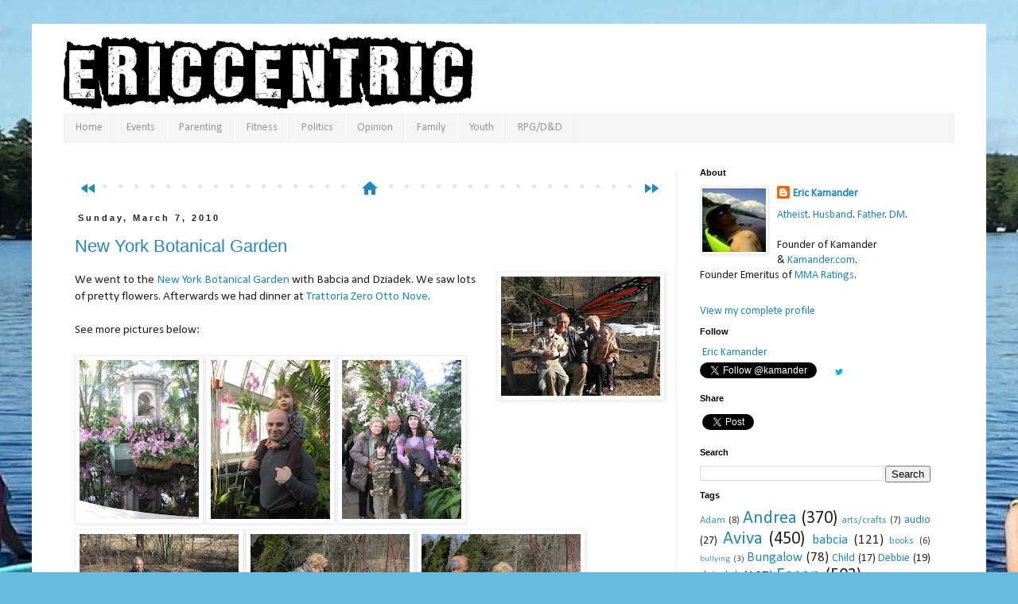

--- FILE ---
content_type: text/html; charset=UTF-8
request_url: https://eric.kamander.com/2010/03/new-york-botanical-garden.html
body_size: 31312
content:
<!DOCTYPE html>
<html class='v2' dir='ltr' xmlns='http://www.w3.org/1999/xhtml' xmlns:b='http://www.google.com/2005/gml/b' xmlns:data='http://www.google.com/2005/gml/data' xmlns:expr='http://www.google.com/2005/gml/expr'>
<head>
<link href='https://www.blogger.com/static/v1/widgets/335934321-css_bundle_v2.css' rel='stylesheet' type='text/css'/>
<meta content='width=1100' name='viewport'/>
<meta content='TAWtTq2s6njbyfPfRLJnYAG5oIooiGSXbTe3YnpAxQc' name='google-site-verification'/>
<meta content='text/html; charset=UTF-8' http-equiv='Content-Type'/>
<meta content='blogger' name='generator'/>
<link href='https://eric.kamander.com/favicon.ico' rel='icon' type='image/x-icon'/>
<link href='https://eric.kamander.com/2010/03/new-york-botanical-garden.html' rel='canonical'/>
<link rel="alternate" type="application/atom+xml" title="#ericcentric - Atom" href="https://eric.kamander.com/feeds/posts/default" />
<link rel="alternate" type="application/rss+xml" title="#ericcentric - RSS" href="https://eric.kamander.com/feeds/posts/default?alt=rss" />
<link rel="service.post" type="application/atom+xml" title="#ericcentric - Atom" href="https://www.blogger.com/feeds/1601619173287333870/posts/default" />

<link rel="alternate" type="application/atom+xml" title="#ericcentric - Atom" href="https://eric.kamander.com/feeds/4805854973525922610/comments/default" />
<!--Can't find substitution for tag [blog.ieCssRetrofitLinks]-->
<link href='https://blogger.googleusercontent.com/img/b/R29vZ2xl/AVvXsEjx1j5vsjZe4dEOuMWNRYZMefHf-R5NqXxDq7nDE6jwAb5tAyLCrBmfaS252W-2Svij3G9a_rNEf0Dw9oZnR8N_DZT3lPPguVCRLi30DWtRyzK0aSJF2jy3XQxCr8e8i5NCeUXDcz_97yfn/s200/Kamander_20100307_209.jpg' rel='image_src'/>
<meta content='https://eric.kamander.com/2010/03/new-york-botanical-garden.html' property='og:url'/>
<meta content='New York Botanical Garden' property='og:title'/>
<meta content=' We went to the New York Botanical Garden  with Babcia and Dziadek. We saw lots of pretty flowers. Afterwards we had dinner at Trattoria Zer...' property='og:description'/>
<meta content='https://blogger.googleusercontent.com/img/b/R29vZ2xl/AVvXsEjx1j5vsjZe4dEOuMWNRYZMefHf-R5NqXxDq7nDE6jwAb5tAyLCrBmfaS252W-2Svij3G9a_rNEf0Dw9oZnR8N_DZT3lPPguVCRLi30DWtRyzK0aSJF2jy3XQxCr8e8i5NCeUXDcz_97yfn/w1200-h630-p-k-no-nu/Kamander_20100307_209.jpg' property='og:image'/>
<title>New York Botanical Garden | #ericcentric</title>
<!-- <meta content='article' property='og:type'/> -->
<meta content='#ericcentric' property='og:site_name'/>
<meta content='163661027007748' property='fb:app_id'/>
<link href='https://fonts.googleapis.com/icon?family=Material+Icons' rel='stylesheet'/>
<style type='text/css'>@font-face{font-family:'Calibri';font-style:normal;font-weight:400;font-display:swap;src:url(//fonts.gstatic.com/l/font?kit=J7afnpV-BGlaFfdAhLEY67FIEjg&skey=a1029226f80653a8&v=v15)format('woff2');unicode-range:U+0000-00FF,U+0131,U+0152-0153,U+02BB-02BC,U+02C6,U+02DA,U+02DC,U+0304,U+0308,U+0329,U+2000-206F,U+20AC,U+2122,U+2191,U+2193,U+2212,U+2215,U+FEFF,U+FFFD;}</style>
<style id='page-skin-1' type='text/css'><!--
/*
-----------------------------------------------
Blogger Template Style
Name:     Simple
Designer: Josh Peterson
URL:      www.noaesthetic.com
----------------------------------------------- */
/* Variable definitions
====================
<Variable name="keycolor" description="Main Color" type="color" default="#66bbdd"/>
<Group description="Page Text" selector="body">
<Variable name="body.font" description="Font" type="font"
default="normal normal 12px Arial, Tahoma, Helvetica, FreeSans, sans-serif"/>
<Variable name="body.text.color" description="Text Color" type="color" default="#222222"/>
</Group>
<Group description="Backgrounds" selector=".body-fauxcolumns-outer">
<Variable name="body.background.color" description="Outer Background" type="color" default="#66bbdd"/>
<Variable name="content.background.color" description="Main Background" type="color" default="#ffffff"/>
<Variable name="header.background.color" description="Header Background" type="color" default="transparent"/>
</Group>
<Group description="Links" selector=".main-outer">
<Variable name="link.color" description="Link Color" type="color" default="#2288bb"/>
<Variable name="link.visited.color" description="Visited Color" type="color" default="#888888"/>
<Variable name="link.hover.color" description="Hover Color" type="color" default="#33aaff"/>
</Group>
<Group description="Blog Title" selector=".header h1">
<Variable name="header.font" description="Font" type="font"
default="normal normal 60px Arial, Tahoma, Helvetica, FreeSans, sans-serif"/>
<Variable name="header.text.color" description="Title Color" type="color" default="#3399bb" />
</Group>
<Group description="Blog Description" selector=".header .description">
<Variable name="description.text.color" description="Description Color" type="color"
default="#777777" />
</Group>
<Group description="Tabs Text" selector=".tabs-inner .widget li a">
<Variable name="tabs.font" description="Font" type="font"
default="normal normal 14px Arial, Tahoma, Helvetica, FreeSans, sans-serif"/>
<Variable name="tabs.text.color" description="Text Color" type="color" default="#999999"/>
<Variable name="tabs.selected.text.color" description="Selected Color" type="color" default="#000000"/>
</Group>
<Group description="Tabs Background" selector=".tabs-outer .PageList">
<Variable name="tabs.background.color" description="Background Color" type="color" default="#f5f5f5"/>
<Variable name="tabs.selected.background.color" description="Selected Color" type="color" default="#eeeeee"/>
</Group>
<Group description="Post Title" selector="h3.post-title, .comments h4">
<Variable name="post.title.font" description="Font" type="font"
default="normal normal 22px Arial, Tahoma, Helvetica, FreeSans, sans-serif"/>
</Group>
<Group description="Date Header" selector=".date-header">
<Variable name="date.header.color" description="Text Color" type="color"
default="#222222"/>
<Variable name="date.header.background.color" description="Background Color" type="color"
default="transparent"/>
<Variable name="date.header.font" description="Text Font" type="font"
default="normal bold 11px Arial, Tahoma, Helvetica, FreeSans, sans-serif"/>
<Variable name="date.header.padding" description="Date Header Padding" type="string" default="inherit"/>
<Variable name="date.header.letterspacing" description="Date Header Letter Spacing" type="string" default="inherit"/>
<Variable name="date.header.margin" description="Date Header Margin" type="string" default="inherit"/>
</Group>
<Group description="Post Footer" selector=".post-footer">
<Variable name="post.footer.text.color" description="Text Color" type="color" default="#666666"/>
<Variable name="post.footer.background.color" description="Background Color" type="color"
default="#f9f9f9"/>
<Variable name="post.footer.border.color" description="Shadow Color" type="color" default="#eeeeee"/>
</Group>
<Group description="Gadgets" selector="h2">
<Variable name="widget.title.font" description="Title Font" type="font"
default="normal bold 11px Arial, Tahoma, Helvetica, FreeSans, sans-serif"/>
<Variable name="widget.title.text.color" description="Title Color" type="color" default="#000000"/>
<Variable name="widget.alternate.text.color" description="Alternate Color" type="color" default="#999999"/>
</Group>
<Group description="Images" selector=".main-inner">
<Variable name="image.background.color" description="Background Color" type="color" default="#ffffff"/>
<Variable name="image.border.color" description="Border Color" type="color" default="#eeeeee"/>
<Variable name="image.text.color" description="Caption Text Color" type="color" default="#222222"/>
</Group>
<Group description="Accents" selector=".content-inner">
<Variable name="body.rule.color" description="Separator Line Color" type="color" default="#eeeeee"/>
<Variable name="tabs.border.color" description="Tabs Border Color" type="color" default="#eeeeee"/>
</Group>
<Variable name="body.background" description="Body Background" type="background"
color="#66bbdd" default="$(color) none repeat scroll top left"/>
<Variable name="body.background.override" description="Body Background Override" type="string" default=""/>
<Variable name="body.background.gradient.cap" description="Body Gradient Cap" type="url"
default="url(//www.blogblog.com/1kt/simple/gradients_light.png)"/>
<Variable name="body.background.gradient.tile" description="Body Gradient Tile" type="url"
default="url(//www.blogblog.com/1kt/simple/body_gradient_tile_light.png)"/>
<Variable name="content.background.color.selector" description="Content Background Color Selector" type="string" default=".content-inner"/>
<Variable name="content.padding" description="Content Padding" type="length" default="10px" min="0" max="100px"/>
<Variable name="content.padding.horizontal" description="Content Horizontal Padding" type="length" default="10px" min="0" max="100px"/>
<Variable name="content.shadow.spread" description="Content Shadow Spread" type="length" default="40px" min="0" max="100px"/>
<Variable name="content.shadow.spread.webkit" description="Content Shadow Spread (WebKit)" type="length" default="5px" min="0" max="100px"/>
<Variable name="content.shadow.spread.ie" description="Content Shadow Spread (IE)" type="length" default="10px" min="0" max="100px"/>
<Variable name="main.border.width" description="Main Border Width" type="length" default="0" min="0" max="10px"/>
<Variable name="header.background.gradient" description="Header Gradient" type="url" default="none"/>
<Variable name="header.shadow.offset.left" description="Header Shadow Offset Left" type="length" default="-1px" min="-50px" max="50px"/>
<Variable name="header.shadow.offset.top" description="Header Shadow Offset Top" type="length" default="-1px" min="-50px" max="50px"/>
<Variable name="header.shadow.spread" description="Header Shadow Spread" type="length" default="1px" min="0" max="100px"/>
<Variable name="header.padding" description="Header Padding" type="length" default="30px" min="0" max="100px"/>
<Variable name="header.border.size" description="Header Border Size" type="length" default="1px" min="0" max="10px"/>
<Variable name="header.bottom.border.size" description="Header Bottom Border Size" type="length" default="1px" min="0" max="10px"/>
<Variable name="header.border.horizontalsize" description="Header Horizontal Border Size" type="length" default="0" min="0" max="10px"/>
<Variable name="description.text.size" description="Description Text Size" type="string" default="140%"/>
<Variable name="tabs.margin.top" description="Tabs Margin Top" type="length" default="0" min="0" max="100px"/>
<Variable name="tabs.margin.side" description="Tabs Side Margin" type="length" default="30px" min="0" max="100px"/>
<Variable name="tabs.background.gradient" description="Tabs Background Gradient" type="url"
default="url(//www.blogblog.com/1kt/simple/gradients_light.png)"/>
<Variable name="tabs.border.width" description="Tabs Border Width" type="length" default="1px" min="0" max="10px"/>
<Variable name="tabs.bevel.border.width" description="Tabs Bevel Border Width" type="length" default="1px" min="0" max="10px"/>
<Variable name="post.margin.bottom" description="Post Bottom Margin" type="length" default="25px" min="0" max="100px"/>
<Variable name="image.border.small.size" description="Image Border Small Size" type="length" default="2px" min="0" max="10px"/>
<Variable name="image.border.large.size" description="Image Border Large Size" type="length" default="5px" min="0" max="10px"/>
<Variable name="page.width.selector" description="Page Width Selector" type="string" default=".region-inner"/>
<Variable name="page.width" description="Page Width" type="string" default="auto"/>
<Variable name="main.section.margin" description="Main Section Margin" type="length" default="15px" min="0" max="100px"/>
<Variable name="main.padding" description="Main Padding" type="length" default="15px" min="0" max="100px"/>
<Variable name="main.padding.top" description="Main Padding Top" type="length" default="30px" min="0" max="100px"/>
<Variable name="main.padding.bottom" description="Main Padding Bottom" type="length" default="30px" min="0" max="100px"/>
<Variable name="paging.background"
color="#ffffff"
description="Background of blog paging area" type="background"
default="transparent none no-repeat scroll top center"/>
<Variable name="footer.bevel" description="Bevel border length of footer" type="length" default="0" min="0" max="10px"/>
<Variable name="mobile.background.overlay" description="Mobile Background Overlay" type="string"
default="transparent none repeat scroll top left"/>
<Variable name="mobile.background.size" description="Mobile Background Size" type="string" default="auto"/>
<Variable name="mobile.button.color" description="Mobile Button Color" type="color" default="#ffffff" />
<Variable name="startSide" description="Side where text starts in blog language" type="automatic" default="left"/>
<Variable name="endSide" description="Side where text ends in blog language" type="automatic" default="right"/>
*/
/* Content
----------------------------------------------- */
body {
font: normal normal 14px Calibri;
color: #222222;
background: #66bbdd url(//2.bp.blogspot.com/-VOFGHvY-46o/VmpAEYn4hbI/AAAAAAAAfSE/quPXlYyAQBU/s0-r/20140829_161218%2B%25289%2529.jpg) no-repeat fixed top center;
padding: 0 0 0 0;
}
html body .region-inner {
min-width: 0;
max-width: 100%;
width: auto;
}
h2 {
font-size: 22px;
}
a:link {
text-decoration:none;
color: #2288bb;
}
a:visited {
text-decoration:none;
color: #0b0080;
}
a:hover {
text-decoration:underline;
color: #33aaff;
}
.body-fauxcolumn-outer .fauxcolumn-inner {
background: transparent none repeat scroll top left;
_background-image: none;
}
.body-fauxcolumn-outer .cap-top {
position: absolute;
z-index: 1;
height: 400px;
width: 100%;
background: #66bbdd url(//2.bp.blogspot.com/-VOFGHvY-46o/VmpAEYn4hbI/AAAAAAAAfSE/quPXlYyAQBU/s0-r/20140829_161218%2B%25289%2529.jpg) no-repeat fixed top center;
}
.body-fauxcolumn-outer .cap-top .cap-left {
width: 100%;
background: transparent none repeat-x scroll top left;
_background-image: none;
}
.content-outer {
-moz-box-shadow: 0 0 0 rgba(0, 0, 0, .15);
-webkit-box-shadow: 0 0 0 rgba(0, 0, 0, .15);
-goog-ms-box-shadow: 0 0 0 #333333;
box-shadow: 0 0 0 rgba(0, 0, 0, .15);
margin-bottom: 1px;
}
.content-inner {
padding: 10px 40px;
}
.content-inner {
background-color: #ffffff;
}
.sb-email{display:none !important}
a:hover.sb-email{background-position:0 -20px !important}
a:active.sb-email{background-position:0 -40px !important}
.sb-blog{display:none !important}
a:hover.sb-blog{background-position:-20px -20px !important}
a:active.sb-blog{background-position:-20px -40px !important}
.sb-twitter{background-position:-40px 0 !important}
a:hover.sb-twitter{background-position:-40px -20px !important}
a:active.sb-twitter{background-position:-40px -40px !important}
.sb-facebook{display:none !important}
a:hover.sb-facebook{background-position:-60px -20px !important}
a:active.sb-facebook{background-position:-60px -40px !important}
.sb-buzz{display:none !important}
.sb-pinterest{background-position:-100px 0 !important}
a:hover.sb-pinterest{background-position:-100px -20px !important}
a:active.sb-pinterest{background-position:-100px -40px !important}
.post-author vcard { visibility: hidden; }
.post-timestamp { visibility: hidden; }
.reaction-buttons { visibility: hidden; }
.post-comment-link { visibility: hidden; }
/* Header
----------------------------------------------- */
.header-outer {
background: transparent none repeat-x scroll 0 -400px;
_background-image: none;
}
.Header h1 {
font: normal normal 40px 'Trebuchet MS',Trebuchet,Verdana,sans-serif;
color: #3399bb;
text-shadow: 0 0 0 rgba(0, 0, 0, .2);
}
.Header h1 a {
color: #3399bb;
}
.Header .description {
font-size: 18px;
color: #777777;
}
.header-inner .Header .titlewrapper {
padding: 22px 0;
}
.header-inner .Header .descriptionwrapper {
padding: 0 0;
}
/* Tabs
----------------------------------------------- */
.tabs-inner .section:first-child {
border-top: 0 solid #eeeeee;
}
.tabs-inner .section:first-child ul {
margin-top: -1px;
border-top: 1px solid #eeeeee;
border-left: 1px solid #eeeeee;
border-right: 1px solid #eeeeee;
}
.tabs-inner .widget ul {
background: #f5f5f5 none repeat-x scroll 0 -800px;
_background-image: none;
border-bottom: 1px solid #eeeeee;
margin-top: 0;
margin-left: -30px;
margin-right: -30px;
}
.tabs-inner .widget li a {
display: inline-block;
padding: .6em 1em;
font: normal normal 14px Calibri;
color: #999999;
border-left: 1px solid #ffffff;
border-right: 1px solid #eeeeee;
}
.tabs-inner .widget li:first-child a {
border-left: none;
}
.tabs-inner .widget li.selected a, .tabs-inner .widget li a:hover {
color: #000000;
background-color: #eeeeee;
text-decoration: none;
}
/* Columns
----------------------------------------------- */
.main-outer {
border-top: 0 solid #eeeeee;
}
.fauxcolumn-left-outer .fauxcolumn-inner {
border-right: 1px solid #eeeeee;
}
.fauxcolumn-right-outer .fauxcolumn-inner {
border-left: 1px solid #eeeeee;
}
/* Headings
----------------------------------------------- */
div.widget > h2,
div.widget h2.title {
margin: 0 0 1em 0;
font: normal bold 11px 'Trebuchet MS',Trebuchet,Verdana,sans-serif;
color: #000000;
}
/* Widgets
----------------------------------------------- */
.widget .zippy {
color: #999999;
text-shadow: 2px 2px 1px rgba(0, 0, 0, .1);
}
.widget .popular-posts ul {
list-style: none;
}
/* Posts
----------------------------------------------- */
h2.date-header {
font: normal bold 11px Arial, Tahoma, Helvetica, FreeSans, sans-serif;
}
.date-header span {
background-color: transparent;
color: #222222;
padding: 0.4em;
letter-spacing: 3px;
margin: inherit;
}
.main-inner {
padding-top: 35px;
padding-bottom: 65px;
}
.main-inner .column-center-inner {
padding: 0 0;
}
.main-inner .column-center-inner .section {
margin: 0 1em;
}
.post {
margin: 0 0 45px 0;
}
h3.post-title, .comments h4 {
font: normal normal 22px 'Trebuchet MS',Trebuchet,Verdana,sans-serif;
margin: .75em 0 0;
}
.post-body {
font-size: 110%;
line-height: 1.4;
position: relative;
}
.post-body img, .post-body .tr-caption-container, .Profile img, .Image img,
.BlogList .item-thumbnail img {
padding: 2px;
background: #ffffff;
border: 1px solid #eeeeee;
-moz-box-shadow: 1px 1px 5px rgba(0, 0, 0, .1);
-webkit-box-shadow: 1px 1px 5px rgba(0, 0, 0, .1);
box-shadow: 1px 1px 5px rgba(0, 0, 0, .1);
}
.post-body img, .post-body .tr-caption-container {
padding: 5px;
}
.post-body .tr-caption-container {
color: #222222;
}
.post-body .tr-caption-container img {
padding: 0;
background: transparent;
border: none;
-moz-box-shadow: 0 0 0 rgba(0, 0, 0, .1);
-webkit-box-shadow: 0 0 0 rgba(0, 0, 0, .1);
box-shadow: 0 0 0 rgba(0, 0, 0, .1);
}
.post-header {
margin: 0 0 1.5em;
line-height: 1.6;
font-size: 90%;
}
.post-footer {
margin: 20px -2px 0;
padding: 5px 10px;
color: #666666;
background-color: #f9f9f9;
border-bottom: 1px solid #eeeeee;
line-height: 1.6;
font-size: 90%;
}
.post-footer-line {
margin: 0px -2px 0;
padding: 5px 0px;
line-height: 1;
}
.fb_iframe_widget {
display: inline-grid;
position: relative;
}
#comments .comment-author {
padding-top: 1.5em;
border-top: 1px solid #eeeeee;
background-position: 0 1.5em;
}
#comments .comment-author:first-child {
padding-top: 0;
border-top: none;
}
.avatar-image-container {
margin: .2em 0 0;
}
#comments .avatar-image-container img {
border: 1px solid #eeeeee;
}
/* Comments
----------------------------------------------- */
.comments .comments-content .icon.blog-author {
background-repeat: no-repeat;
background-image: url([data-uri]);
}
.comments .comments-content .loadmore a {
border-top: 1px solid #999999;
border-bottom: 1px solid #999999;
}
.comments .comment-thread.inline-thread {
background-color: #f9f9f9;
}
.comments .continue {
border-top: 2px solid #999999;
}
/* Accents
---------------------------------------------- */
.section-columns td.columns-cell {
border-left: 1px solid #eeeeee;
}
.blog-pager {
background: transparent url(//www.blogblog.com/1kt/simple/paging_dot.png) repeat-x scroll top center;
}
.blog-pager-older-link, .home-link,
.blog-pager-newer-link {
background-color: #ffffff;
padding: 5px;
}
.footer-outer {
border-top: 1px dashed #bbbbbb;
}
.popular-posts ul {
-webkit-padding-start: 0px;
}
/* Mobile
----------------------------------------------- */
body.mobile  {
background-size: auto;
}
.mobile .body-fauxcolumn-outer {
background: transparent none repeat scroll top left;
}
.mobile .body-fauxcolumn-outer .cap-top {
background-size: 100% auto;
}
.mobile .content-outer {
-webkit-box-shadow: 0 0 3px rgba(0, 0, 0, .15);
box-shadow: 0 0 3px rgba(0, 0, 0, .15);
}
.mobile .tabs-inner .widget ul {
margin-left: 0;
margin-right: 0;
}
.mobile .post {
margin: 0;
}
.mobile .main-inner .column-center-inner .section {
margin: 0;
}
.mobile .date-header span {
padding: 0.1em 10px;
margin: 0 -10px;
}
.mobile h3.post-title {
margin: 0;
}
.mobile .blog-pager {
background: transparent none no-repeat scroll top center;
}
.mobile .footer-outer {
border-top: none;
}
.mobile .main-inner, .mobile .footer-inner {
background-color: #ffffff;
}
.mobile-index-contents {
color: #222222;
}
.mobile-link-button {
background-color: #2288bb;
}
.mobile-link-button a:link, .mobile-link-button a:visited {
color: #ffffff;
}
.mobile .tabs-inner .section:first-child {
border-top: none;
}
.mobile .tabs-inner .PageList .widget-content {
background-color: #eeeeee;
color: #000000;
border-top: 1px solid #eeeeee;
border-bottom: 1px solid #eeeeee;
}
.mobile .tabs-inner .PageList .widget-content .pagelist-arrow {
border-left: 1px solid #eeeeee;
}
.main-inner {
padding-top: 0px;
}
.widget {
margin: 10px 0;
}
--></style>
<style id='template-skin-1' type='text/css'><!--
body {
min-width: 1200px;
}
.content-outer, .content-fauxcolumn-outer, .region-inner {
min-width: 1200px;
max-width: 1200px;
_width: 1200px;
}
.main-inner .columns {
padding-left: 0px;
padding-right: 350px;
}
.main-inner .fauxcolumn-center-outer {
left: 0px;
right: 350px;
/* IE6 does not respect left and right together */
_width: expression(this.parentNode.offsetWidth -
parseInt("0px") -
parseInt("350px") + 'px');
}
.main-inner .fauxcolumn-left-outer {
width: 0px;
}
.main-inner .fauxcolumn-right-outer {
width: 350px;
}
.main-inner .column-left-outer {
width: 0px;
right: 100%;
margin-left: -0px;
}
.main-inner .column-right-outer {
width: 350px;
margin-right: -350px;
}
#layout {
min-width: 0;
}
#layout .content-outer {
min-width: 0;
width: 800px;
}
#layout .region-inner {
min-width: 0;
width: auto;
}
.item-control {display:initial;}
--></style>
<link href='https://www.blogger.com/dyn-css/authorization.css?targetBlogID=1601619173287333870&amp;zx=684fd8dc-9c5c-4c34-9d23-f1f451218b59' media='none' onload='if(media!=&#39;all&#39;)media=&#39;all&#39;' rel='stylesheet'/><noscript><link href='https://www.blogger.com/dyn-css/authorization.css?targetBlogID=1601619173287333870&amp;zx=684fd8dc-9c5c-4c34-9d23-f1f451218b59' rel='stylesheet'/></noscript>
<meta name='google-adsense-platform-account' content='ca-host-pub-1556223355139109'/>
<meta name='google-adsense-platform-domain' content='blogspot.com'/>

<!-- data-ad-client=ca-pub-7088885208709828 -->

</head>
<body class='loading'>
<!-- Facebook Root code -->
<div id='fb-root'></div>
<script>(function(d, s, id) {
  var js, fjs = d.getElementsByTagName(s)[0];
  if (d.getElementById(id)) return;
  js = d.createElement(s); js.id = id;
  js.src = '//connect.facebook.net/en_US/sdk.js#xfbml=1&version=v2.5&appId=163661027007748';
  fjs.parentNode.insertBefore(js, fjs);
}(document, 'script', 'facebook-jssdk'));</script>
<!-- End Facebook Root code -->
<div class='navbar no-items section' id='navbar' name='Navbar'>
</div>
<div class='body-fauxcolumns'>
<div class='fauxcolumn-outer body-fauxcolumn-outer'>
<div class='cap-top'>
<div class='cap-left'></div>
<div class='cap-right'></div>
</div>
<div class='fauxborder-left'>
<div class='fauxborder-right'></div>
<div class='fauxcolumn-inner'>
</div>
</div>
<div class='cap-bottom'>
<div class='cap-left'></div>
<div class='cap-right'></div>
</div>
</div>
</div>
<div class='content'>
<div class='content-fauxcolumns'>
<div class='fauxcolumn-outer content-fauxcolumn-outer'>
<div class='cap-top'>
<div class='cap-left'></div>
<div class='cap-right'></div>
</div>
<div class='fauxborder-left'>
<div class='fauxborder-right'></div>
<div class='fauxcolumn-inner'>
</div>
</div>
<div class='cap-bottom'>
<div class='cap-left'></div>
<div class='cap-right'></div>
</div>
</div>
</div>
<div class='content-outer'>
<div class='content-cap-top cap-top'>
<div class='cap-left'></div>
<div class='cap-right'></div>
</div>
<div class='fauxborder-left content-fauxborder-left'>
<div class='fauxborder-right content-fauxborder-right'></div>
<div class='content-inner'>
<header>
<div class='header-outer'>
<div class='header-cap-top cap-top'>
<div class='cap-left'></div>
<div class='cap-right'></div>
</div>
<div class='fauxborder-left header-fauxborder-left'>
<div class='fauxborder-right header-fauxborder-right'></div>
<div class='region-inner header-inner'>
<div class='header section' id='header' name='Header'><div class='widget Header' data-version='1' id='Header1'>
<div id='header-inner'>
<a href='https://eric.kamander.com/' style='display: block'>
<img alt='#ericcentric' height='104px; ' id='Header1_headerimg' src='https://blogger.googleusercontent.com/img/b/R29vZ2xl/AVvXsEhz-8HroCzzgyqCWgYa40F9i4RiUNiZ9rS_w8nY0hmv6muxlP0jpkLDgPlDsW6wUFvRk2patdnwQct7VrJ3C6K24wCw28fCdDYHjMOrdQty_rKSsd7PLZhiYPNs8YwpsuI1c2i-0ISuuig/s1600/ALLAGES.png' style='display: block' width='514px; '/>
</a>
</div>
</div></div>
</div>
</div>
<div class='header-cap-bottom cap-bottom'>
<div class='cap-left'></div>
<div class='cap-right'></div>
</div>
</div>
</header>
<div class='tabs-outer'>
<div class='tabs-cap-top cap-top'>
<div class='cap-left'></div>
<div class='cap-right'></div>
</div>
<div class='fauxborder-left tabs-fauxborder-left'>
<div class='fauxborder-right tabs-fauxborder-right'></div>
<div class='region-inner tabs-inner'>
<div class='tabs section' id='crosscol' name='Cross-Column'><div class='widget PageList' data-version='1' id='PageList1'>
<div class='widget-content'>
<ul>
<li>
<a href='http://eric.kamander.com/'> Home</a>
</li>
<li>
<a href='http://eric.kamander.com/search/label/Event'>Events</a>
</li>
<li>
<a href='http://eric.kamander.com/search/label/parenting'> Parenting</a>
</li>
<li>
<a href='http://eric.kamander.com/search/label/Fitness'> Fitness</a>
</li>
<li>
<a href='http://eric.kamander.com/search/label/politics'>Politics</a>
</li>
<li>
<a href='http://eric.kamander.com/search/label/Op-Ed'>Opinion</a>
</li>
<li>
<a href='http://eric.kamander.com/search/label/family'>Family</a>
</li>
<li>
<a href='http://eric.kamander.com/search/label/Child'>Youth</a>
</li>
<li>
<a href='https://rpg.kamander.com/'>RPG/D&D</a>
</li>
</ul>
<div class='clear'></div>
</div>
</div></div>
<div class='tabs section' id='crosscol-overflow' name='Cross-Column 2'><div class='widget HTML' data-version='1' id='HTML3'>
<div class='widget-content'>
<script type="text/javascript">
<!--
google_ad_client = "ca-pub-7088885208709828";
google_ad_host = "pub-1556223355139109";
/* Big Text */
google_ad_slot = "2905875395";
google_ad_width = 728;
google_ad_height = 15;
//-->
</script>
<script type="text/javascript" src="//pagead2.googlesyndication.com/pagead/show_ads.js">
</script>
<!--
<a href="http://tutoring.kamander.com/" imageanchor="1" target="_blank"><img border="1" height="90" src="https://blogger.googleusercontent.com/img/b/R29vZ2xl/AVvXsEiga8FMiKoPNMx9BTJ2CDu_v4nlsCFHfEodRRHcJfnSs5Fvl-xiBv1BBEmk0L-iu_h26CBh8HEU-Ws0TOjJ_fxRJlYYx09NiLSYytvJ4BE97wyGoRulmB-nsyeDESiuzQm3qmI65gfAXhg/s1600/tutoringbanner_output_0b7RyR.gif" style="border-style: solid; border-width: 1px; border-color: blue;" width="728" /></a>
-->
</div>
<div class='clear'></div>
</div></div>
</div>
</div>
<div class='tabs-cap-bottom cap-bottom'>
<div class='cap-left'></div>
<div class='cap-right'></div>
</div>
</div>
<div class='main-outer'>
<div class='main-cap-top cap-top'>
<div class='cap-left'></div>
<div class='cap-right'></div>
</div>
<div class='fauxborder-left main-fauxborder-left'>
<div class='fauxborder-right main-fauxborder-right'></div>
<div class='region-inner main-inner'>
<div class='columns fauxcolumns'>
<div class='fauxcolumn-outer fauxcolumn-center-outer'>
<div class='cap-top'>
<div class='cap-left'></div>
<div class='cap-right'></div>
</div>
<div class='fauxborder-left'>
<div class='fauxborder-right'></div>
<div class='fauxcolumn-inner'>
</div>
</div>
<div class='cap-bottom'>
<div class='cap-left'></div>
<div class='cap-right'></div>
</div>
</div>
<div class='fauxcolumn-outer fauxcolumn-left-outer'>
<div class='cap-top'>
<div class='cap-left'></div>
<div class='cap-right'></div>
</div>
<div class='fauxborder-left'>
<div class='fauxborder-right'></div>
<div class='fauxcolumn-inner'>
</div>
</div>
<div class='cap-bottom'>
<div class='cap-left'></div>
<div class='cap-right'></div>
</div>
</div>
<div class='fauxcolumn-outer fauxcolumn-right-outer'>
<div class='cap-top'>
<div class='cap-left'></div>
<div class='cap-right'></div>
</div>
<div class='fauxborder-left'>
<div class='fauxborder-right'></div>
<div class='fauxcolumn-inner'>
</div>
</div>
<div class='cap-bottom'>
<div class='cap-left'></div>
<div class='cap-right'></div>
</div>
</div>
<!-- corrects IE6 width calculation -->
<div class='columns-inner'>
<div class='column-center-outer'>
<div class='column-center-inner'>
<div class='main section' id='main' name='Main'><div class='widget HTML' data-version='1' id='HTML1'>
<script type='text/javascript'>
                var disqus_shortname = 'ericcentric';
                var disqus_blogger_current_url = "https://eric.kamander.com/2010/03/new-york-botanical-garden.html";
                if (!disqus_blogger_current_url.length) {
                    disqus_blogger_current_url = "https://eric.kamander.com/2010/03/new-york-botanical-garden.html";
                }
                var disqus_blogger_homepage_url = "https://eric.kamander.com/";
                var disqus_blogger_canonical_homepage_url = "https://eric.kamander.com/";
            </script>
<style type='text/css'>
                    #comments {display:none;}
                </style>
<script type='text/javascript'>
                    (function() {
                        var bloggerjs = document.createElement('script');
                        bloggerjs.type = 'text/javascript';
                        bloggerjs.async = true;
                        bloggerjs.src = '//'+disqus_shortname+'.disqus.com/blogger_item.js';
                        (document.getElementsByTagName('head')[0] || document.getElementsByTagName('body')[0]).appendChild(bloggerjs);
                    })();
                </script>
<style type='text/css'>
                    .post-comment-link { visibility: hidden; }
                </style>
<script type='text/javascript'>
                (function() {
                    var bloggerjs = document.createElement('script');
                    bloggerjs.type = 'text/javascript';
                    bloggerjs.async = true;
                    bloggerjs.src = '//'+disqus_shortname+'.disqus.com/blogger_index.js';
                    (document.getElementsByTagName('head')[0] || document.getElementsByTagName('body')[0]).appendChild(bloggerjs);
                })();
                </script>
</div><div class='widget Blog' data-version='1' id='Blog2'>
<div class='blog-posts hfeed'>
<div class='blog-pager' id='blog-pager'>
<span id='blog-pager-newer-link'>
<a class='blog-pager-newer-link' href='https://eric.kamander.com/2010/04/7-years.html' id='Blog2_blog-pager-newer-link' title='Newer Post'><i class='material-icons'>fast_rewind</i></a>
</span>
<span id='blog-pager-older-link'>
<a class='blog-pager-older-link' href='https://eric.kamander.com/2009/12/new-york-botanical-gardens.html' id='Blog2_blog-pager-older-link' title='Older Post'><i class='material-icons'>fast_forward</i></a>
</span>
<a class='home-link' href='https://eric.kamander.com/' title='Home'><i class='material-icons'>home</i></a>
</div>
<div class='clear'></div>

          <div class="date-outer">
        
<h2 class='date-header'><span>Sunday, March 7, 2010</span></h2>

          <div class="date-posts">
        
<div class='post-outer'>
<div class='post hentry uncustomized-post-template' itemprop='blogPost' itemscope='itemscope' itemtype='http://schema.org/BlogPosting'>
<meta content='https://blogger.googleusercontent.com/img/b/R29vZ2xl/AVvXsEjx1j5vsjZe4dEOuMWNRYZMefHf-R5NqXxDq7nDE6jwAb5tAyLCrBmfaS252W-2Svij3G9a_rNEf0Dw9oZnR8N_DZT3lPPguVCRLi30DWtRyzK0aSJF2jy3XQxCr8e8i5NCeUXDcz_97yfn/s200/Kamander_20100307_209.jpg' itemprop='image_url'/>
<meta content='1601619173287333870' itemprop='blogId'/>
<meta content='4805854973525922610' itemprop='postId'/>
<a name='4805854973525922610'></a>
<h3 class='post-title entry-title' itemprop='name'>
<a href='https://eric.kamander.com/2010/03/new-york-botanical-garden.html'>New York Botanical Garden</a>
</h3>
<div class='post-header'>
<div class='post-header-line-1'></div>
</div>
<div class='post-body entry-content' id='post-body-4805854973525922610' itemprop='description articleBody'>
<p><a href="https://blogger.googleusercontent.com/img/b/R29vZ2xl/AVvXsEjx1j5vsjZe4dEOuMWNRYZMefHf-R5NqXxDq7nDE6jwAb5tAyLCrBmfaS252W-2Svij3G9a_rNEf0Dw9oZnR8N_DZT3lPPguVCRLi30DWtRyzK0aSJF2jy3XQxCr8e8i5NCeUXDcz_97yfn/s1600/Kamander_20100307_209.jpg" style="clear: right; float: right; margin-bottom: 1em; margin-left: 1em;"><img border="0" data-original-height="1200" data-original-width="1600" height="150" src="https://blogger.googleusercontent.com/img/b/R29vZ2xl/AVvXsEjx1j5vsjZe4dEOuMWNRYZMefHf-R5NqXxDq7nDE6jwAb5tAyLCrBmfaS252W-2Svij3G9a_rNEf0Dw9oZnR8N_DZT3lPPguVCRLi30DWtRyzK0aSJF2jy3XQxCr8e8i5NCeUXDcz_97yfn/s200/Kamander_20100307_209.jpg" width="200" /></a>
We went to the <a href="http://www.nybg.org/" target="_blank">New York Botanical Garden</a> with Babcia and Dziadek. We saw lots of pretty flowers. Afterwards we had dinner at <a href="http://www.roberto089.com/index_089.html" target="_blank">Trattoria Zero Otto Nove</a>.<br />
<br />
See more pictures below:<br />
<a name="more"></a><br />
<a href="https://blogger.googleusercontent.com/img/b/R29vZ2xl/AVvXsEhmvPWECCO4fTvn8Q2hK0xSOp1SdIl3r5NAoFIYcc3G_CBrxVvlHSzYgjQmOi8r1ZmyKTTE-gShEaugtd59HwJwApLjLeZD1aFJKWsCu3yUe6M8jgVDe3AizJ9-Vfy8-jNPD-dNDpBxqBxe/s1600/Kamander_20100307_211.jpg"><img border="0" data-original-height="1600" data-original-width="1200" height="200" src="https://blogger.googleusercontent.com/img/b/R29vZ2xl/AVvXsEhmvPWECCO4fTvn8Q2hK0xSOp1SdIl3r5NAoFIYcc3G_CBrxVvlHSzYgjQmOi8r1ZmyKTTE-gShEaugtd59HwJwApLjLeZD1aFJKWsCu3yUe6M8jgVDe3AizJ9-Vfy8-jNPD-dNDpBxqBxe/s200/Kamander_20100307_211.jpg" width="150" /></a>

<a href="https://blogger.googleusercontent.com/img/b/R29vZ2xl/AVvXsEgjmZ7LlgT63FvMA0LdYJg4ESWR2Mxo9t3m8Fjdo58-fbYSf7qFYmLgQgOMjRyLCWLr-G0YofTmmRSwG0dudGQs-zuPbUXRog1OzizCGM9M66y8kXOQINol9fUah24MowbnF215Ih2PXJiM/s1600/Kamander_20100307_223.jpg"><img border="0" data-original-height="1600" data-original-width="1200" height="200" src="https://blogger.googleusercontent.com/img/b/R29vZ2xl/AVvXsEgjmZ7LlgT63FvMA0LdYJg4ESWR2Mxo9t3m8Fjdo58-fbYSf7qFYmLgQgOMjRyLCWLr-G0YofTmmRSwG0dudGQs-zuPbUXRog1OzizCGM9M66y8kXOQINol9fUah24MowbnF215Ih2PXJiM/s200/Kamander_20100307_223.jpg" width="150" /></a>

<a href="https://blogger.googleusercontent.com/img/b/R29vZ2xl/AVvXsEg2NRIOU3VkWEWsT-20uQAiknSohY87T-jSxgqSqXTZ76aHSJ9OYzMTJcT4rtgf4kdgBRLu-LFx83P71_-Bd0ULeLOuSE2dBo7J8udvFvq5lcDkHA57MVgxsWbuaSPkOJMmEj4W0qOaUIC7/s1600/Kamander_20100307_279.jpg"><img border="0" data-original-height="1600" data-original-width="1200" height="200" src="https://blogger.googleusercontent.com/img/b/R29vZ2xl/AVvXsEg2NRIOU3VkWEWsT-20uQAiknSohY87T-jSxgqSqXTZ76aHSJ9OYzMTJcT4rtgf4kdgBRLu-LFx83P71_-Bd0ULeLOuSE2dBo7J8udvFvq5lcDkHA57MVgxsWbuaSPkOJMmEj4W0qOaUIC7/s200/Kamander_20100307_279.jpg" width="150" /></a>
<br />
<a href="https://blogger.googleusercontent.com/img/b/R29vZ2xl/AVvXsEg4ZfSIwILzZNXyHrDUtM8sGlFzue3cdgJM7pJHmxk7hGfbFHgcvJrRhOtAt6DOW7E9_Tze3DiwJw0kMDj3aUKA2GYHQfeYTXDPYSjAE0cuX6aLFejNXmxTLEkzqow8UwHsUcLJmNXotC8L/s1600/Kamander_20100307_203.jpg"><img border="0" data-original-height="1200" data-original-width="1600" height="150" src="https://blogger.googleusercontent.com/img/b/R29vZ2xl/AVvXsEg4ZfSIwILzZNXyHrDUtM8sGlFzue3cdgJM7pJHmxk7hGfbFHgcvJrRhOtAt6DOW7E9_Tze3DiwJw0kMDj3aUKA2GYHQfeYTXDPYSjAE0cuX6aLFejNXmxTLEkzqow8UwHsUcLJmNXotC8L/s200/Kamander_20100307_203.jpg" width="200" /></a>


<a href="https://blogger.googleusercontent.com/img/b/R29vZ2xl/AVvXsEgHwP6hZyFBgNvGbYArZI8X_P90Z51Ei7pR33eFo0vyvUzjGZDZQ721_CDZn87xhujnjjFK1no_ghI1lpiI2zJwLNkH-8FUFO7Dx54QR1lsiLK1j3_K7bRWdhYbT87Xc2vnlIa9DqFU3cJ9/s1600/Kamander_20100307_204.jpg"><img border="0" data-original-height="1200" data-original-width="1600" height="150" src="https://blogger.googleusercontent.com/img/b/R29vZ2xl/AVvXsEgHwP6hZyFBgNvGbYArZI8X_P90Z51Ei7pR33eFo0vyvUzjGZDZQ721_CDZn87xhujnjjFK1no_ghI1lpiI2zJwLNkH-8FUFO7Dx54QR1lsiLK1j3_K7bRWdhYbT87Xc2vnlIa9DqFU3cJ9/s200/Kamander_20100307_204.jpg" width="200" /></a>


<a href="https://blogger.googleusercontent.com/img/b/R29vZ2xl/AVvXsEgLmVidviJW7rYzeTGDKamy0X-_xys2aqoMwmu98yhUPy4UtydEkZ3IvRY3hIdn9N4DdMzqoqy6C6Xo1jbxPCHho7sN52Uw6iTY3wQluEkpmV8HkmcndoEItawBAx7mfMsuDY8Bzj4AlYaj/s1600/Kamander_20100307_205.jpg"><img border="0" data-original-height="1200" data-original-width="1600" height="150" src="https://blogger.googleusercontent.com/img/b/R29vZ2xl/AVvXsEgLmVidviJW7rYzeTGDKamy0X-_xys2aqoMwmu98yhUPy4UtydEkZ3IvRY3hIdn9N4DdMzqoqy6C6Xo1jbxPCHho7sN52Uw6iTY3wQluEkpmV8HkmcndoEItawBAx7mfMsuDY8Bzj4AlYaj/s200/Kamander_20100307_205.jpg" width="200" /></a>


<a href="https://blogger.googleusercontent.com/img/b/R29vZ2xl/AVvXsEjYtqJrHDziaeYt60TVZ4JXazwSL1wm8sq8dq3sgHenPGBv3gjMJwx-hEX7qb_S-2z04EztIoCXZelqcPQK9-BfUUaN5SowlEt9Le39gHlxlRpIFYTbH8HRHgrqKMjhHycVZsjXS6vbZ2uK/s1600/Kamander_20100307_206.jpg"><img border="0" data-original-height="1200" data-original-width="1600" height="150" src="https://blogger.googleusercontent.com/img/b/R29vZ2xl/AVvXsEjYtqJrHDziaeYt60TVZ4JXazwSL1wm8sq8dq3sgHenPGBv3gjMJwx-hEX7qb_S-2z04EztIoCXZelqcPQK9-BfUUaN5SowlEt9Le39gHlxlRpIFYTbH8HRHgrqKMjhHycVZsjXS6vbZ2uK/s200/Kamander_20100307_206.jpg" width="200" /></a>





<a href="https://blogger.googleusercontent.com/img/b/R29vZ2xl/AVvXsEjA918JX8CDBUF3AJZ7N38m65RJRnIlIIftNS8N-cl9Z8XdFEyYvO-1lZFQPIjOIm8Ojd8452tNsgq9ravC6UmgxiVoqkNMF04t5wGTVWHzhfnptvTf7mYUhVkXPuuAgaEbWSmaqN_VgZZl/s1600/Kamander_20100307_210.jpg"><img border="0" data-original-height="1200" data-original-width="1600" height="150" src="https://blogger.googleusercontent.com/img/b/R29vZ2xl/AVvXsEjA918JX8CDBUF3AJZ7N38m65RJRnIlIIftNS8N-cl9Z8XdFEyYvO-1lZFQPIjOIm8Ojd8452tNsgq9ravC6UmgxiVoqkNMF04t5wGTVWHzhfnptvTf7mYUhVkXPuuAgaEbWSmaqN_VgZZl/s200/Kamander_20100307_210.jpg" width="200" /></a>





<a href="https://blogger.googleusercontent.com/img/b/R29vZ2xl/AVvXsEhfKwkeyDnuuFTOVchqrQOIQiKDlm1GgRfpxchvYni6YBUA7dfxL_ZY8wOuNtJBlZc-SbPUqync4QPM7glv5tnXOKGXm8TutizWg_7BVW6X4nsNIZP7oBdDJP_fYO-ViBs__I6TNC2cEKaE/s1600/Kamander_20100307_213.jpg"><img border="0" data-original-height="1200" data-original-width="1600" height="150" src="https://blogger.googleusercontent.com/img/b/R29vZ2xl/AVvXsEhfKwkeyDnuuFTOVchqrQOIQiKDlm1GgRfpxchvYni6YBUA7dfxL_ZY8wOuNtJBlZc-SbPUqync4QPM7glv5tnXOKGXm8TutizWg_7BVW6X4nsNIZP7oBdDJP_fYO-ViBs__I6TNC2cEKaE/s200/Kamander_20100307_213.jpg" width="200" /></a>




<a href="https://blogger.googleusercontent.com/img/b/R29vZ2xl/AVvXsEipa4AxgiCTzO63e620O01UIkzO23b-F24aGdqtAC2sssgx1IZq4F9U0bu93jtoxmG23AlZwsOPRoLWfM6xOKVa-jvWBGqayshkXA9OUBFn6ZmKyl52A5bfUF6IHjAFjRU3CF9rCSm9iqTd/s1600/Kamander_20100307_218.jpg"><img border="0" data-original-height="1200" data-original-width="1600" height="150" src="https://blogger.googleusercontent.com/img/b/R29vZ2xl/AVvXsEipa4AxgiCTzO63e620O01UIkzO23b-F24aGdqtAC2sssgx1IZq4F9U0bu93jtoxmG23AlZwsOPRoLWfM6xOKVa-jvWBGqayshkXA9OUBFn6ZmKyl52A5bfUF6IHjAFjRU3CF9rCSm9iqTd/s200/Kamander_20100307_218.jpg" width="200" /></a>


<a href="https://blogger.googleusercontent.com/img/b/R29vZ2xl/AVvXsEiz5Q9pnhQEYY0DrdapDsLxKwoP5YSGLOF0lukTZmlKOvQJJ3FwEfvgs6cbvDAgD3zA_SId8f8ZU6CazsRxmzWhYSkEva8jw3ctDKGXzq7JVdjOe4s-CbRTJzjr_58ud1QKLh65OmdDDHJe/s1600/Kamander_20100307_221.jpg"><img border="0" data-original-height="1200" data-original-width="1600" height="150" src="https://blogger.googleusercontent.com/img/b/R29vZ2xl/AVvXsEiz5Q9pnhQEYY0DrdapDsLxKwoP5YSGLOF0lukTZmlKOvQJJ3FwEfvgs6cbvDAgD3zA_SId8f8ZU6CazsRxmzWhYSkEva8jw3ctDKGXzq7JVdjOe4s-CbRTJzjr_58ud1QKLh65OmdDDHJe/s200/Kamander_20100307_221.jpg" width="200" /></a>







<a href="https://blogger.googleusercontent.com/img/b/R29vZ2xl/AVvXsEgmI0Nup8EhyE2-JwQkPIzcJI6rl056STdKzfwOvPyd_pVzI7YBQtRACyiS51SYAD1vBTPlXUr2p_pdwXv8GjR8yX0j1WBLLYPtz81Pe-R7zvG155Zu6YW7au4FficoFhbQmttzd4lAnPVX/s1600/Kamander_20100307_237.jpg"><img border="0" data-original-height="1200" data-original-width="1600" height="150" src="https://blogger.googleusercontent.com/img/b/R29vZ2xl/AVvXsEgmI0Nup8EhyE2-JwQkPIzcJI6rl056STdKzfwOvPyd_pVzI7YBQtRACyiS51SYAD1vBTPlXUr2p_pdwXv8GjR8yX0j1WBLLYPtz81Pe-R7zvG155Zu6YW7au4FficoFhbQmttzd4lAnPVX/s200/Kamander_20100307_237.jpg" width="200" /></a>


<a href="https://blogger.googleusercontent.com/img/b/R29vZ2xl/AVvXsEjzAiTAuHxvOgADpiTVEtVKylKRfDOiwDzBftdajyadD7ZzlWJTkTZjZtlm2mulnP4Usc8sdD05G9qdqcmYrdOpeG5WGAPtn0caiECWOeqmzuPzYYCcClgqNpypQSEage9aRXjpUzn3WJU_/s1600/Kamander_20100307_240.jpg"><img border="0" data-original-height="1200" data-original-width="1600" height="150" src="https://blogger.googleusercontent.com/img/b/R29vZ2xl/AVvXsEjzAiTAuHxvOgADpiTVEtVKylKRfDOiwDzBftdajyadD7ZzlWJTkTZjZtlm2mulnP4Usc8sdD05G9qdqcmYrdOpeG5WGAPtn0caiECWOeqmzuPzYYCcClgqNpypQSEage9aRXjpUzn3WJU_/s200/Kamander_20100307_240.jpg" width="200" /></a>


<a href="https://blogger.googleusercontent.com/img/b/R29vZ2xl/AVvXsEjQHXX1KgWepN6fCFaQTVOZ5r1IC9wLAgsZfS1m3Z-qKkwVBlgJkpbo3nBfrNH6cYGIqoUVMWIMC8BT8TS232WQPB8e6otL-9ISFonxOfOkxgVkgvQTQTigvwgyG8LXEZ_GaW1JzJrxLne9/s1600/Kamander_20100307_253.jpg"><img border="0" data-original-height="1200" data-original-width="1600" height="150" src="https://blogger.googleusercontent.com/img/b/R29vZ2xl/AVvXsEjQHXX1KgWepN6fCFaQTVOZ5r1IC9wLAgsZfS1m3Z-qKkwVBlgJkpbo3nBfrNH6cYGIqoUVMWIMC8BT8TS232WQPB8e6otL-9ISFonxOfOkxgVkgvQTQTigvwgyG8LXEZ_GaW1JzJrxLne9/s200/Kamander_20100307_253.jpg" width="200" /></a>


<a href="https://blogger.googleusercontent.com/img/b/R29vZ2xl/AVvXsEgXY7NhSUSdBdcgCaY16HbSEI9BAwlyPqm8Bv4kOfVwb8hnPvWZXFhsyifM0geuB8Jw0msx9vtxfSA3xWYaYbQimT2TmjrAy8W8zMW4r4NLHChWP2qqcbmH-drg4bHA6L_xzmEhRPK-KzO_/s1600/Kamander_20100307_254.jpg"><img border="0" data-original-height="1200" data-original-width="1600" height="150" src="https://blogger.googleusercontent.com/img/b/R29vZ2xl/AVvXsEgXY7NhSUSdBdcgCaY16HbSEI9BAwlyPqm8Bv4kOfVwb8hnPvWZXFhsyifM0geuB8Jw0msx9vtxfSA3xWYaYbQimT2TmjrAy8W8zMW4r4NLHChWP2qqcbmH-drg4bHA6L_xzmEhRPK-KzO_/s200/Kamander_20100307_254.jpg" width="200" /></a>


<a href="https://blogger.googleusercontent.com/img/b/R29vZ2xl/AVvXsEjYMoH7R0M9SHsfl3Hc1wFMIRKGDjydmrsC99tRD-AQscYCy2MmSu5FLnbZIx2lyBeL8rOKeeVMXSSzMzJRA3n4-hCRZRmiVWw87H9jTa1Yln9svaR7pzPrDlNPWKgiPbuMOP9f_syBhJfu/s1600/Kamander_20100307_256.jpg"><img border="0" data-original-height="1200" data-original-width="1600" height="150" src="https://blogger.googleusercontent.com/img/b/R29vZ2xl/AVvXsEjYMoH7R0M9SHsfl3Hc1wFMIRKGDjydmrsC99tRD-AQscYCy2MmSu5FLnbZIx2lyBeL8rOKeeVMXSSzMzJRA3n4-hCRZRmiVWw87H9jTa1Yln9svaR7pzPrDlNPWKgiPbuMOP9f_syBhJfu/s200/Kamander_20100307_256.jpg" width="200" /></a>


<a href="https://blogger.googleusercontent.com/img/b/R29vZ2xl/AVvXsEhs90Oc5jW_CqoAARsLjtZ2rloVq3b4tpLqQ_GmvVYryjs0M5pT-wEqITqgMCbXozhT5wG0zZ7DCE9ZMTmB5IzW2bmfunZhoKCUa-j8yExyht7Ioigf3yzSpKhv6L18Sm0YOIct5BjGn9xy/s1600/Kamander_20100307_260.jpg"><img border="0" data-original-height="1200" data-original-width="1600" height="150" src="https://blogger.googleusercontent.com/img/b/R29vZ2xl/AVvXsEhs90Oc5jW_CqoAARsLjtZ2rloVq3b4tpLqQ_GmvVYryjs0M5pT-wEqITqgMCbXozhT5wG0zZ7DCE9ZMTmB5IzW2bmfunZhoKCUa-j8yExyht7Ioigf3yzSpKhv6L18Sm0YOIct5BjGn9xy/s200/Kamander_20100307_260.jpg" width="200" /></a>




<a href="https://blogger.googleusercontent.com/img/b/R29vZ2xl/AVvXsEjnQZW8JX7r0tl3GrXWOTE_Lp4FIaYiZpETuBd6YtUZqrw7ligu4MuoTLtgyV8swrQr4eYDBR2mW9ISO8X_BnCm0vv6OBuANaJU_uKkSAG4MgeFcYacFeBIDo27Ml04C6BdOtKoV5WtGwyX/s1600/Kamander_20100307_263.jpg"><img border="0" data-original-height="1200" data-original-width="1600" height="150" src="https://blogger.googleusercontent.com/img/b/R29vZ2xl/AVvXsEjnQZW8JX7r0tl3GrXWOTE_Lp4FIaYiZpETuBd6YtUZqrw7ligu4MuoTLtgyV8swrQr4eYDBR2mW9ISO8X_BnCm0vv6OBuANaJU_uKkSAG4MgeFcYacFeBIDo27Ml04C6BdOtKoV5WtGwyX/s200/Kamander_20100307_263.jpg" width="200" /></a>




<a href="https://blogger.googleusercontent.com/img/b/R29vZ2xl/AVvXsEiBcE8QMPdO_YvuqIvZGDSWV2dvy1QGmypdIFdz4GsNX9MiW6o7-FkBG-t7uT5d_gfg5tdbc5aMji1DfVBcUIDSyNMk4m216apbuae-eZc-CpHOTF5OdtIf1hnzyMB0dM1a_0X3QoK_MlDP/s1600/Kamander_20100307_269.jpg"><img border="0" data-original-height="1200" data-original-width="1600" height="150" src="https://blogger.googleusercontent.com/img/b/R29vZ2xl/AVvXsEiBcE8QMPdO_YvuqIvZGDSWV2dvy1QGmypdIFdz4GsNX9MiW6o7-FkBG-t7uT5d_gfg5tdbc5aMji1DfVBcUIDSyNMk4m216apbuae-eZc-CpHOTF5OdtIf1hnzyMB0dM1a_0X3QoK_MlDP/s200/Kamander_20100307_269.jpg" width="200" /></a>




<a href="https://blogger.googleusercontent.com/img/b/R29vZ2xl/AVvXsEiEQ9O_zpzCIHUVy59mfEUS0_AQBRgSv1LS8keJlBFgPkwBhB0hbawnSn7AcUF5wbdVK5_I4TqjPpVbaR7IbaEF394iXoDoPfch2UY5jVP62TMustkJ7ALJIQ3aYGQeRUEfadlNOJw3Fih2/s1600/Kamander_20100307_274.jpg"><img border="0" data-original-height="1200" data-original-width="1600" height="150" src="https://blogger.googleusercontent.com/img/b/R29vZ2xl/AVvXsEiEQ9O_zpzCIHUVy59mfEUS0_AQBRgSv1LS8keJlBFgPkwBhB0hbawnSn7AcUF5wbdVK5_I4TqjPpVbaR7IbaEF394iXoDoPfch2UY5jVP62TMustkJ7ALJIQ3aYGQeRUEfadlNOJw3Fih2/s200/Kamander_20100307_274.jpg" width="200" /></a>


<a href="https://blogger.googleusercontent.com/img/b/R29vZ2xl/AVvXsEiFcUOTCRphh3dbpFT-UBsowPzzP0o-6ZEfFE7-DAZlAeSCExpjme9cj6gXjl6nPsCxkwkjPYE95cRSK0Wk6FX7cBl7JFkiX1xf1Y-7dp1HbzSc9oUgvSsR9GnfDEzpLysjE-isJtnL4OwL/s1600/Kamander_20100307_275.jpg"><img border="0" data-original-height="1200" data-original-width="1600" height="150" src="https://blogger.googleusercontent.com/img/b/R29vZ2xl/AVvXsEiFcUOTCRphh3dbpFT-UBsowPzzP0o-6ZEfFE7-DAZlAeSCExpjme9cj6gXjl6nPsCxkwkjPYE95cRSK0Wk6FX7cBl7JFkiX1xf1Y-7dp1HbzSc9oUgvSsR9GnfDEzpLysjE-isJtnL4OwL/s200/Kamander_20100307_275.jpg" width="200" /></a>


<a href="https://blogger.googleusercontent.com/img/b/R29vZ2xl/AVvXsEiaLwRxIgMNoUNjoh5hvHA3UhWu06rCy04ejCTBhhcVF5bZNLJQRRoezugcZemxQXK0VqEyJx1OaNebCsQ2bPB4MThr3JabjTbdslpLLirveDfOTEf1jvJ-c7BYbBUmtIKMzCX88XY9KZiG/s1600/Kamander_20100307_278.jpg"><img border="0" data-original-height="1200" data-original-width="1600" height="150" src="https://blogger.googleusercontent.com/img/b/R29vZ2xl/AVvXsEiaLwRxIgMNoUNjoh5hvHA3UhWu06rCy04ejCTBhhcVF5bZNLJQRRoezugcZemxQXK0VqEyJx1OaNebCsQ2bPB4MThr3JabjTbdslpLLirveDfOTEf1jvJ-c7BYbBUmtIKMzCX88XY9KZiG/s200/Kamander_20100307_278.jpg" width="200" /></a>





<a href="https://blogger.googleusercontent.com/img/b/R29vZ2xl/AVvXsEgfsD-cplFuVRRZ1AW4Va9Js1OYvIxWctVZ55r2mrOycOWpIcQQjWIDjErTTc-kDDmaqbBvpoJjU6bndy6_N4Za0ouQnf7n40avxHatpHwrxTNpPChb7ewLIlXq_0IxaGTp8MUibjBMcNo8/s1600/Kamander_20100307_280.jpg"><img border="0" data-original-height="1200" data-original-width="1600" height="150" src="https://blogger.googleusercontent.com/img/b/R29vZ2xl/AVvXsEgfsD-cplFuVRRZ1AW4Va9Js1OYvIxWctVZ55r2mrOycOWpIcQQjWIDjErTTc-kDDmaqbBvpoJjU6bndy6_N4Za0ouQnf7n40avxHatpHwrxTNpPChb7ewLIlXq_0IxaGTp8MUibjBMcNo8/s200/Kamander_20100307_280.jpg" width="200" /></a>


<a href="https://blogger.googleusercontent.com/img/b/R29vZ2xl/AVvXsEjlMJBtXeIRJ5GAwdKUz-kMo0sEnQSRhIDU6zNXrWn7gd9b9aotbVpALe2uYQ5IgUraYeGEV4l5depe6sksMTFkPTWkEmYy4zib49s-pHGlKRx9apWMrrU8FRy024fx_cnI6CKm4wDAfeKI/s1600/Kamander_20100307_281.jpg"><img border="0" data-original-height="1200" data-original-width="1600" height="150" src="https://blogger.googleusercontent.com/img/b/R29vZ2xl/AVvXsEjlMJBtXeIRJ5GAwdKUz-kMo0sEnQSRhIDU6zNXrWn7gd9b9aotbVpALe2uYQ5IgUraYeGEV4l5depe6sksMTFkPTWkEmYy4zib49s-pHGlKRx9apWMrrU8FRy024fx_cnI6CKm4wDAfeKI/s200/Kamander_20100307_281.jpg" width="200" /></a>


<a href="https://blogger.googleusercontent.com/img/b/R29vZ2xl/AVvXsEgKXPJITBVFI-RSiIpPO6MclbtuJOvAjV8T1qzTr9stoSjDd3RlxTkMvxrMn59S3QjHNcWtS7i-j0OXBIsF0ri_0xKXmqSHEuRZ0QHle0VcVZJp7QCCNxfO2WMSX4IpwhK3EyDI6Y230RiB/s1600/Kamander_20100307_283.jpg"><img border="0" data-original-height="1200" data-original-width="1600" height="150" src="https://blogger.googleusercontent.com/img/b/R29vZ2xl/AVvXsEgKXPJITBVFI-RSiIpPO6MclbtuJOvAjV8T1qzTr9stoSjDd3RlxTkMvxrMn59S3QjHNcWtS7i-j0OXBIsF0ri_0xKXmqSHEuRZ0QHle0VcVZJp7QCCNxfO2WMSX4IpwhK3EyDI6Y230RiB/s200/Kamander_20100307_283.jpg" width="200" /></a>


<a href="https://blogger.googleusercontent.com/img/b/R29vZ2xl/AVvXsEhtbYfiq2qPdm94dMl13trlxaBK2ofpTtmmJ3bRTTFqsEyKXtY93BitXDOM7Cl5VZ4VA7FA7lEIs0MozNG6TnxubS5h7ZPJyKRsV2VoW8kTXS6eXQeLv5U33_W3jvOSxj1jUMcfLXmfBgt8/s1600/Kamander_20100307_285.jpg"><img border="0" data-original-height="1200" data-original-width="1600" height="150" src="https://blogger.googleusercontent.com/img/b/R29vZ2xl/AVvXsEhtbYfiq2qPdm94dMl13trlxaBK2ofpTtmmJ3bRTTFqsEyKXtY93BitXDOM7Cl5VZ4VA7FA7lEIs0MozNG6TnxubS5h7ZPJyKRsV2VoW8kTXS6eXQeLv5U33_W3jvOSxj1jUMcfLXmfBgt8/s200/Kamander_20100307_285.jpg" width="200" /></a>
<!--
<a href="http://kamander.com/gallery/Kamander/2010/03/07/index.htm" target="new_window">
<img alt="" border="0" src="http://www.kamander.com/gallery/Kamander/2010/03/07/images/Kamander_20100307_283.jpg" style="height: 150px; width: 200px;" /> 
<img alt="" border="0" src="http://www.kamander.com/gallery/Kamander/2010/03/07/images/Kamander_20100307_203.jpg" style="height: 150px; width: 200px;" /> 
<img alt="" border="0" src="http://www.kamander.com/gallery/Kamander/2010/03/07/images/Kamander_20100307_209.jpg" style="height: 150px; width: 200px;" /> <br />
<img alt="click here for pictures" border="0" src="http://kamander.com/images/PictureIcon.gif" style="cursor: hand;" title="click here for pictures" /></a>
-->
<!--
<a href="https://blogger.googleusercontent.com/img/b/R29vZ2xl/AVvXsEgx7f9C18sWauagcl_QjH8s5tkl8PyJqHRqiR3MqEDAtS4FLpDQAopC4F33M6vB_xrb26xnDrj6O4asSdyY4oY6I4r59OvBqL_YOTQFpFZ3Zi42W3dDpI3nvkUI7Dv7VylLki98LUfs4eRk/s1600/Kamander_20100307_215.jpg"><img border="0" data-original-height="1600" data-original-width="1200" height="320" src="https://blogger.googleusercontent.com/img/b/R29vZ2xl/AVvXsEgx7f9C18sWauagcl_QjH8s5tkl8PyJqHRqiR3MqEDAtS4FLpDQAopC4F33M6vB_xrb26xnDrj6O4asSdyY4oY6I4r59OvBqL_YOTQFpFZ3Zi42W3dDpI3nvkUI7Dv7VylLki98LUfs4eRk/s320/Kamander_20100307_215.jpg" width="240" /></a>

<a href="https://blogger.googleusercontent.com/img/b/R29vZ2xl/AVvXsEi8R-ICC8Hpnv-jKJ69uWK0nbE_Q-BQEKvcG2lqSacX8Y5F1NmBP8xpMnZGjbISA0T22U2NHTE5GkcqooJDgXtTwZwfQMkel3dSw2f4udOYRr_NU3blVSArTCi90eiFLei-yYCBqGOnubCh/s1600/Kamander_20100307_227.jpg"><img border="0" data-original-height="1600" data-original-width="1200" height="320" src="https://blogger.googleusercontent.com/img/b/R29vZ2xl/AVvXsEi8R-ICC8Hpnv-jKJ69uWK0nbE_Q-BQEKvcG2lqSacX8Y5F1NmBP8xpMnZGjbISA0T22U2NHTE5GkcqooJDgXtTwZwfQMkel3dSw2f4udOYRr_NU3blVSArTCi90eiFLei-yYCBqGOnubCh/s320/Kamander_20100307_227.jpg" width="240" /></a>

<a href="https://blogger.googleusercontent.com/img/b/R29vZ2xl/AVvXsEg-ItvscufH48smn30itI6i6DKS3o4gCyTw9vpwwCDmn_Qf2LljjOJKmJdb4cDjvVsiLbkaNFeWdsK6b6yfSi55MGaIr98VWDwfPvkdM64FZRNgB598QRfS6pWcKMxFqF1S7_gsm_Zuk3cL/s1600/Kamander_20100307_233.jpg"><img border="0" data-original-height="1600" data-original-width="1200" height="320" src="https://blogger.googleusercontent.com/img/b/R29vZ2xl/AVvXsEg-ItvscufH48smn30itI6i6DKS3o4gCyTw9vpwwCDmn_Qf2LljjOJKmJdb4cDjvVsiLbkaNFeWdsK6b6yfSi55MGaIr98VWDwfPvkdM64FZRNgB598QRfS6pWcKMxFqF1S7_gsm_Zuk3cL/s320/Kamander_20100307_233.jpg" width="240" /></a>

<a href="https://blogger.googleusercontent.com/img/b/R29vZ2xl/AVvXsEjPIBjpuip-AYsuPVxPv5F1UDW8Qe0EtUfFpifhJg2YLtXW2EtrhmUfbNWNZUpsM-WtLU05_OlzNB-BJAk6kcPNstednn4NrjKgBQqwu5OaxWi3V8bdjoRo8bwdDcPS9PaIEYrJaI3xfv8H/s1600/Kamander_20100307_262.jpg"><img border="0" data-original-height="1600" data-original-width="1200" height="320" src="https://blogger.googleusercontent.com/img/b/R29vZ2xl/AVvXsEjPIBjpuip-AYsuPVxPv5F1UDW8Qe0EtUfFpifhJg2YLtXW2EtrhmUfbNWNZUpsM-WtLU05_OlzNB-BJAk6kcPNstednn4NrjKgBQqwu5OaxWi3V8bdjoRo8bwdDcPS9PaIEYrJaI3xfv8H/s320/Kamander_20100307_262.jpg" width="240" /></a>

<a href="https://blogger.googleusercontent.com/img/b/R29vZ2xl/AVvXsEhW0Idldl6OBvznOhn9l9oxNquEnbfyvipy97mx0HCpbsY6ZUrqBRTXEETJmH1AW-cgqe9cXf8cR1daUG83wZvGSIYLopnaphIJNRQ0TG4NJM_zH48CoZyrSy3XEc577zOPYZLyW1rBX5qV/s1600/Kamander_20100307_264.jpg"><img border="0" data-original-height="1600" data-original-width="1200" height="320" src="https://blogger.googleusercontent.com/img/b/R29vZ2xl/AVvXsEhW0Idldl6OBvznOhn9l9oxNquEnbfyvipy97mx0HCpbsY6ZUrqBRTXEETJmH1AW-cgqe9cXf8cR1daUG83wZvGSIYLopnaphIJNRQ0TG4NJM_zH48CoZyrSy3XEc577zOPYZLyW1rBX5qV/s320/Kamander_20100307_264.jpg" width="240" /></a>

<a href="https://blogger.googleusercontent.com/img/b/R29vZ2xl/AVvXsEi4Rq_sjI-DwzeGyTjjB3mt8-u3jD6eltRBUmA9YmiVUDmXt2OmToDQom7rQoAKYSmemrxbcAp8BwVr7KbFKsMELP8FypqBjMmGf_ixbsbzxy4tcdEGPG-xfHzf7EoeFJnMaEaY0rZhqCuJ/s1600/Kamander_20100307_265.jpg"><img border="0" data-original-height="1600" data-original-width="1200" height="320" src="https://blogger.googleusercontent.com/img/b/R29vZ2xl/AVvXsEi4Rq_sjI-DwzeGyTjjB3mt8-u3jD6eltRBUmA9YmiVUDmXt2OmToDQom7rQoAKYSmemrxbcAp8BwVr7KbFKsMELP8FypqBjMmGf_ixbsbzxy4tcdEGPG-xfHzf7EoeFJnMaEaY0rZhqCuJ/s320/Kamander_20100307_265.jpg" width="240" /></a>

<a href="https://blogger.googleusercontent.com/img/b/R29vZ2xl/AVvXsEhMbX92OoNw-I2XKcNFOwvMJJnHPBrBFp5liAQAT61vVXJSt84bknibWt1c46A9I9k1x5H9_W6W9-glZHXTxevx1aVEquHSw1hHgaRpdW23cXzoRuHeQCCnz5jxofKJrz4q30K-I_8NsIEA/s1600/Kamander_20100307_268.jpg"><img border="0" data-original-height="1600" data-original-width="1200" height="320" src="https://blogger.googleusercontent.com/img/b/R29vZ2xl/AVvXsEhMbX92OoNw-I2XKcNFOwvMJJnHPBrBFp5liAQAT61vVXJSt84bknibWt1c46A9I9k1x5H9_W6W9-glZHXTxevx1aVEquHSw1hHgaRpdW23cXzoRuHeQCCnz5jxofKJrz4q30K-I_8NsIEA/s320/Kamander_20100307_268.jpg" width="240" /></a>

<a href="https://blogger.googleusercontent.com/img/b/R29vZ2xl/AVvXsEh2ETpRpEnAjQ6Eqn8_28GhKm7WYad1DBCnyuuN4QrVJ7S_K4Aa8zyyhmhN_LLOKINW0GEDR6C-E2INnaGdkUTqppllftlzxa6bOjHGevVmQ8Fubm0tjZGDv36_sKG9vYhrYhhQ5RdK3doz/s1600/Kamander_20100307_270.jpg"><img border="0" data-original-height="1600" data-original-width="1200" height="320" src="https://blogger.googleusercontent.com/img/b/R29vZ2xl/AVvXsEh2ETpRpEnAjQ6Eqn8_28GhKm7WYad1DBCnyuuN4QrVJ7S_K4Aa8zyyhmhN_LLOKINW0GEDR6C-E2INnaGdkUTqppllftlzxa6bOjHGevVmQ8Fubm0tjZGDv36_sKG9vYhrYhhQ5RdK3doz/s320/Kamander_20100307_270.jpg" width="240" /></a>
--></p>
</div>
<div style='clear: both;'></div>
<div class='post-footer'>
<div class='post-footer-line post-footer-line-1'>
<div class='post-share-buttons goog-inline-block'>
<a class='goog-inline-block share-button sb-facebook' href='https://www.blogger.com/share-post.g?blogID=1601619173287333870&postID=4805854973525922610&target=facebook' onclick='window.open(this.href, "_blank", "height=430,width=640"); return false;' target='_blank' title='Share to Facebook'><span class='share-button-link-text'>Share to Facebook</span></a><a class='goog-inline-block share-button sb-twitter' href='https://www.blogger.com/share-post.g?blogID=1601619173287333870&postID=4805854973525922610&target=twitter' target='_blank' title='Share to X'><span class='share-button-link-text'>Share to X</span></a><a class='goog-inline-block share-button sb-pinterest' href='https://www.blogger.com/share-post.g?blogID=1601619173287333870&postID=4805854973525922610&target=pinterest' target='_blank' title='Share to Pinterest'><span class='share-button-link-text'>Share to Pinterest</span></a>
<div class='fb-like' data-action='like' data-layout='button_count' data-share='true' data-show-faces='false' data-width='130' href='https://eric.kamander.com/2010/03/new-york-botanical-garden.html'></div>
</div>
<span class='post-author vcard'>
</span>
<span class='post-timestamp'>
</span>
<span class='reaction-buttons'>
</span>
<span class='post-backlinks post-comment-link'>
</span>
<span class='post-icons'>
</span>
</div>
<div class='post-footer-line post-footer-line-2'>
<span class='post-labels'>
Find similar post with these tags:
<a href='https://eric.kamander.com/search/label/Andrea' rel='tag'>Andrea</a>,
<a href='https://eric.kamander.com/search/label/Aviva' rel='tag'>Aviva</a>,
<a href='https://eric.kamander.com/search/label/babcia' rel='tag'>babcia</a>,
<a href='https://eric.kamander.com/search/label/dziadek' rel='tag'>dziadek</a>,
<a href='https://eric.kamander.com/search/label/Eason' rel='tag'>Eason</a>,
<a href='https://eric.kamander.com/search/label/family' rel='tag'>family</a>
</span>
</div>
<div class='post-footer-line post-footer-line-3'>
<span class='post-comment-link'>
</span>
<span class='post-location'>
</span>
<span class='item-control blog-admin pid-769121782'>
<a href='https://www.blogger.com/post-edit.g?blogID=1601619173287333870&postID=4805854973525922610&from=pencil' title='Edit Post'>
<img alt='' class='icon-action' height='18' src='https://resources.blogblog.com/img/icon18_edit_allbkg.gif' width='18'/>
</a>
</span>
</div>
</div>
</div>
<div class='comments' id='comments'>
<a name='comments'></a>
<h4>No comments:</h4>
<div id='Blog2_comments-block-wrapper'>
<dl class='avatar-comment-indent' id='comments-block'>
</dl>
</div>
<p class='comment-footer'>
<div class='comment-form'>
<a name='comment-form'></a>
<h4 id='comment-post-message'>Post a Comment</h4>
<p><strong><b>*** Anonynomous comments will not be published. ***<br /><br />Instead use the &quot;Name/URL&quot; option.</b></strong></p>
<a href='https://www.blogger.com/comment/frame/1601619173287333870?po=4805854973525922610&hl=en&saa=85391&origin=https://eric.kamander.com' id='comment-editor-src'></a>
<iframe allowtransparency='true' class='blogger-iframe-colorize blogger-comment-from-post' frameborder='0' height='410px' id='comment-editor' name='comment-editor' src='' width='100%'></iframe>
<script src='https://www.blogger.com/static/v1/jsbin/2830521187-comment_from_post_iframe.js' type='text/javascript'></script>
<script type='text/javascript'>
      BLOG_CMT_createIframe('https://www.blogger.com/rpc_relay.html');
    </script>
</div>
</p>
</div>
</div>

        </div></div>
      
</div>
<div class='blog-pager' id='blog-pager'>
<span id='blog-pager-newer-link'>
<a class='blog-pager-newer-link' href='https://eric.kamander.com/2010/04/7-years.html' id='Blog2_blog-pager-newer-link' title='Newer Post'><i class='material-icons'>fast_rewind</i></a>
</span>
<span id='blog-pager-older-link'>
<a class='blog-pager-older-link' href='https://eric.kamander.com/2009/12/new-york-botanical-gardens.html' id='Blog2_blog-pager-older-link' title='Older Post'><i class='material-icons'>fast_forward</i></a>
</span>
<a class='home-link' href='https://eric.kamander.com/' title='Home'><i class='material-icons'>home</i></a>
</div>
<div class='clear'></div>
<div class='post-feeds'>
<div class='feed-links'>
Subscribe to:
<a class='feed-link' href='https://eric.kamander.com/feeds/4805854973525922610/comments/default' target='_blank' type='application/atom+xml'>Post Comments (Atom)</a>
</div>
</div>
</div><div class='widget HTML' data-version='1' id='HTML5'>
<div class='widget-content'>
<script type="text/javascript"><!--
google_ad_client = "ca-pub-7088885208709828";
google_ad_host = "pub-1556223355139109";
/* Big Text */
google_ad_slot = "2905875395";
google_ad_width = 728;
google_ad_height = 15;
//-->
</script>
<script type="text/javascript" src="//pagead2.googlesyndication.com/pagead/show_ads.js">
</script>
<!--
<a href="http://tutoring.kamander.com/" imageanchor="1" target="_blank"><img border="1" height="90" src="https://blogger.googleusercontent.com/img/b/R29vZ2xl/AVvXsEiga8FMiKoPNMx9BTJ2CDu_v4nlsCFHfEodRRHcJfnSs5Fvl-xiBv1BBEmk0L-iu_h26CBh8HEU-Ws0TOjJ_fxRJlYYx09NiLSYytvJ4BE97wyGoRulmB-nsyeDESiuzQm3qmI65gfAXhg/s1600/tutoringbanner_output_0b7RyR.gif" style="border-style: solid; border-width: 1px; border-color: blue;" width="728" /></a>
-->
</div>
<div class='clear'></div>
</div><div class='widget PopularPosts' data-version='1' id='PopularPosts1'>
<h2>Popular Posts</h2>
<div class='widget-content popular-posts'>
<ul>
<li>
<div class='item-content'>
<div class='item-thumbnail'>
<a href='https://eric.kamander.com/2003/03/aviva-in-puerto-rico-day-6.html' target='_blank'>
<img alt='' border='0' src='https://blogger.googleusercontent.com/img/b/R29vZ2xl/AVvXsEg8xxIDYolwDLQnv6GARCZDtBnkNGClVr-M1N91asPQEwkQb9lG2piQE4PgSCApb-LG_uKnWCfu6_cppAc2GLy7xeGyUtUfiW6gkWRM6p9EcfEGIrn-Zeq_50Bf4p8ylb_D__ftw4hKJURr/w72-h72-p-k-no-nu/03-03-17+025.jpg'/>
</a>
</div>
<div class='item-title'><a href='https://eric.kamander.com/2003/03/aviva-in-puerto-rico-day-6.html'>Aviva in Puerto Rico, Day 6</a></div>
<div class='item-snippet'> We spent our sixth day Puerto Rico &#160;on Isla Verde Beach &#160;and by the pool.    Check out all the pictures below:  </div>
</div>
<div style='clear: both;'></div>
</li>
<li>
<div class='item-content'>
<div class='item-thumbnail'>
<a href='https://eric.kamander.com/2013/03/is-minimalist-parenting-answer-to-over.html' target='_blank'>
<img alt='' border='0' src='https://blogger.googleusercontent.com/img/b/R29vZ2xl/AVvXsEhsmy9NFDQ3ukdHZJ-nJ0RwxG3uJcvYXnbc9ap0I9DoKOwUl-w0n3Eud086OXXO4FWZNeWb1o9MVOKljJjpVFM3f6FjmlBT3TG9qXO1gtUfqxF4HN2x957S9cHc7KQs6prirZEDSceeVMU/w72-h72-p-k-no-nu/READING-PARENTS-large570.jpg'/>
</a>
</div>
<div class='item-title'><a href='https://eric.kamander.com/2013/03/is-minimalist-parenting-answer-to-over.html'>Is Minimalist Parenting The Answer To Over-Parenting?</a></div>
<div class='item-snippet'>Minimalist Parenting, &#8216;Manimalist&#8217; Style  makes references to being a &quot;laid-back&quot; parent, as opposed to &quot;over-parenting&quot;...</div>
</div>
<div style='clear: both;'></div>
</li>
<li>
<div class='item-content'>
<div class='item-thumbnail'>
<a href='https://eric.kamander.com/2013/06/speaking-with-school-board.html' target='_blank'>
<img alt='' border='0' src='https://blogger.googleusercontent.com/img/b/R29vZ2xl/AVvXsEj1cuqJJVK00ddwYsHJwbi2gReumbqJzoymfeXmATSHQn-TMwFCjdb7qiu4KogZJSuom4XSWuPKr0PFU7Xy5P1M23eLgT11-KGYxFpMduHpigXbyDcJbVvDMD5EbJ-KkMimXQl_OtpggmU/w72-h72-p-k-no-nu/RYE+BOE+6+11+13+CITIZENS+COMMENTS.jpg'/>
</a>
</div>
<div class='item-title'><a href='https://eric.kamander.com/2013/06/speaking-with-school-board.html'>Speaking With The School Board</a></div>
<div class='item-snippet'>I went to my town&#39;s school board meeting to discuss the situation with our school&#39;s teachers being removed based on allegations that...</div>
</div>
<div style='clear: both;'></div>
</li>
<li>
<div class='item-content'>
<div class='item-thumbnail'>
<a href='https://eric.kamander.com/2011/03/WhyPeopleAtMyGymSuck.html' target='_blank'>
<img alt='' border='0' src='https://blogger.googleusercontent.com/img/b/R29vZ2xl/AVvXsEir7yUZqAqsq-TParp4gKXj5_xzBqRaT-G1J0zJ2h7_uev47Hi-8UXQhRAQn4yDR08tCpQGWI8hQjiM03tO1qjJZrEAvmfIQEGJOZ8Kfkt3iuQN9srvIqr9RZg9M3xPTOGBN5XuPOwC08U/w72-h72-p-k-no-nu/GymEtiiquette_PetPeeves.jpg'/>
</a>
</div>
<div class='item-title'><a href='https://eric.kamander.com/2011/03/WhyPeopleAtMyGymSuck.html'>Gym Etiquette & Pet Peeves - A.K.A. Why #PeopleAtMyGymSuck</a></div>
<div class='item-snippet'>Gym etiquette isn&#8217;t hard to understand. It isn&#8217;t hard to grasp. It&#8217;s really just common sense. You already learned everything you needed to ...</div>
</div>
<div style='clear: both;'></div>
</li>
<li>
<div class='item-content'>
<div class='item-thumbnail'>
<a href='https://eric.kamander.com/2013/06/speaking-with-school-board-part-2.html' target='_blank'>
<img alt='' border='0' src='https://blogger.googleusercontent.com/img/b/R29vZ2xl/AVvXsEg6M3jibfqM9gGZpjRuwhBa7mIFKuBzFuXDLhQJ_7WEk8Z-_7YOqKV3GxMt3nX3ROMVI8cb5bB0s_iH6QhyoitFaOToVukWBClCjMoth3jQOefcjVWGg8S8iFW1zLUSq8bHCnms8bWOxn4/w72-h72-p-k-no-nu/Rye+BOE+6+25+13+Citizens+comments.jpg'/>
</a>
</div>
<div class='item-title'><a href='https://eric.kamander.com/2013/06/speaking-with-school-board-part-2.html'>Speaking With The School Board, Part 2</a></div>
<div class='item-snippet'>A bunch of parents and I attended the June 25th board of education meeting to show our support for Mrs. Mehler and dissatisfaction with the ...</div>
</div>
<div style='clear: both;'></div>
</li>
<li>
<div class='item-content'>
<div class='item-thumbnail'>
<a href='https://eric.kamander.com/2013/07/summer-learning-schedule.html' target='_blank'>
<img alt='' border='0' src='https://blogger.googleusercontent.com/img/b/R29vZ2xl/AVvXsEgsMC6GV3qnGzlkF4-9nyJe8mS6rPs7bZ3GZawIfSf7QiuuXv2rwUQ1N5atKpHLwqePQDJ4jfjAFV7sawFDPCiqno7jvQ5Uq1emmt58j9zBPv496VZgeQhDx19wnT2iipt-zdGiR6SqcxY/w72-h72-p-k-no-nu/Sign+school+stops+for+summer....gif'/>
</a>
</div>
<div class='item-title'><a href='https://eric.kamander.com/2013/07/summer-learning-schedule.html'>Summer Learning Schedule</a></div>
<div class='item-snippet'>As the sign says, even though &quot;school stops for summer, learning never should.&quot; And while there is all different kinds of learning...</div>
</div>
<div style='clear: both;'></div>
</li>
<li>
<div class='item-content'>
<div class='item-thumbnail'>
<a href='https://eric.kamander.com/2013/09/talk-to-your-daughtertalk-to-your-son.html' target='_blank'>
<img alt='' border='0' src='https://blogger.googleusercontent.com/img/b/R29vZ2xl/AVvXsEjJLlVhqTIrhYBlxJCbOrJOUb2d_tVGUNyi-KtdKkoIiiGZB10MYoiy9E0HD1QGxS8tty_JxKvwIu-mm0MRjFGtkOt97Cskcnevw84m-Rgtu_zJskZktKgWluPHk9uMZrcsphnXrvn8fU0/w72-h72-p-k-no-nu/TalkToYourDaughter.jpg'/>
</a>
</div>
<div class='item-title'><a href='https://eric.kamander.com/2013/09/talk-to-your-daughtertalk-to-your-son.html'>Talk To Your Daughter...Talk To Your Son</a></div>
<div class='item-snippet'>As parents we all want our children to grow up to be happy and successful, however you define it. To that end there are a host of virtues we...</div>
</div>
<div style='clear: both;'></div>
</li>
<li>
<div class='item-content'>
<div class='item-thumbnail'>
<a href='https://eric.kamander.com/2009/04/what-are-friends-for-longer-life.html' target='_blank'>
<img alt='' border='0' src='https://blogger.googleusercontent.com/img/b/R29vZ2xl/AVvXsEiQmBtBNMrnerfreTm_lKG22qqxUWAfJjZcgGWvsr94HO6gnllfXkp5haLhG2ND5OEBWF0LlyrorSNqrMbjRYClhGToPdqMD4GTEqLwwjy3P5luR2SXZpUlejwahXd6ecvqs4sTZHf7t3k/w72-h72-p-k-no-nu/what-are-friends-for-longer-life.jpg'/>
</a>
</div>
<div class='item-title'><a href='https://eric.kamander.com/2009/04/what-are-friends-for-longer-life.html'>What Are Friends For? A Longer Life</a></div>
<div class='item-snippet'>In What Are Friends For? A Longer Life  Tara Parker-Pope says:   In the quest for better health, many people turn to doctors, self-help book...</div>
</div>
<div style='clear: both;'></div>
</li>
<li>
<div class='item-content'>
<div class='item-thumbnail'>
<a href='https://eric.kamander.com/2010/08/easons-seventh-birthday-at-saxon-woods.html' target='_blank'>
<img alt='' border='0' src='https://blogger.googleusercontent.com/img/b/R29vZ2xl/AVvXsEj9TcUG0F_diiz4ksZyAUMuulQEqXXmdzEXJs5c_ymjmm7dl9pOoAHISlwO5bNdtHAXAtJKYp6H-bv_CH-vSMyOV7iDetDteQ9yNvNiBix4mrpaur_zdJ_t_3e5DdbD1GN_EWX0sy0UA2o/w72-h72-p-k-no-nu/Kamander_20100820_029.jpg'/>
</a>
</div>
<div class='item-title'><a href='https://eric.kamander.com/2010/08/easons-seventh-birthday-at-saxon-woods.html'>Eason's Seventh Birthday At Saxon Woods Pool</a></div>
<div class='item-snippet'> We celebrated Eason&#39;s  seventh birthday at Saxon Woods Pool .  &#160; &#160; &#160; &#160; &#160; &#160; &#160; &#160; &#160; &#160; &#160; &#160; &#160; &#160; &#160; &#160; &#160;  More pictures and video below:  </div>
</div>
<div style='clear: both;'></div>
</li>
<li>
<div class='item-content'>
<div class='item-thumbnail'>
<a href='https://eric.kamander.com/2013/06/mma-ratings-moving-on.html' target='_blank'>
<img alt='' border='0' src='https://blogger.googleusercontent.com/img/b/R29vZ2xl/AVvXsEi5SO6-Lj4LD1P-bnSBVJqqYNHWrS9yBOKtCtq5oyhpoDAiCrwWOau_AZ3dR460TSvxzAr1iMZJxcDf8C3DgfI812RbbkKYHd1QP8KEbwATgVsStudoiO098dgUbaOKAiXQ1B9wc-ehisWM/w72-h72-p-k-no-nu/mmaratings-600.jpg'/>
</a>
</div>
<div class='item-title'><a href='https://eric.kamander.com/2013/06/mma-ratings-moving-on.html'>MMA Ratings, Moving On</a></div>
<div class='item-snippet'> During my five years  building  and running MMA Ratings  I poured a lot of time and energy into it. As time went on, it consumed and ever i...</div>
</div>
<div style='clear: both;'></div>
</li>
</ul>
<div class='clear'></div>
</div>
</div><div class='widget HTML' data-version='1' id='HTML13'>
<div class='widget-content'>
<!--
<a href="http://tutoring.kamander.com/" imageanchor="1" target="_blank"><img border="1" height="90" src="https://blogger.googleusercontent.com/img/b/R29vZ2xl/AVvXsEiga8FMiKoPNMx9BTJ2CDu_v4nlsCFHfEodRRHcJfnSs5Fvl-xiBv1BBEmk0L-iu_h26CBh8HEU-Ws0TOjJ_fxRJlYYx09NiLSYytvJ4BE97wyGoRulmB-nsyeDESiuzQm3qmI65gfAXhg/s1600/tutoringbanner_output_0b7RyR.gif" style="border-style: solid; border-width: 1px; border-color: blue;" width="728" /></a>

<a href="http://www.workshop.authenticvida.com" imageanchor="1" target="_blank"><img border="1" height="90" src="https://blogger.googleusercontent.com/img/b/R29vZ2xl/AVvXsEho55D3L7ASoP7c5xWAEqzMP20pDcyy3I0b0Q8cgM4eqU1M2OJ8GN9HxxxPUBGvHTkcFomxQW5GOh1xxGgKkkJbhItwxC1VvpE4fwUDm_iToa4wDrowEIA4-8t9I3XfOX1meUzxNPdnKJ0/s1600/Making+Peace+Flyer+output_Wekzrv.gif" style="border-style: solid; border-width: 1px; border-color: blue;" width="728" /></a>
-->
<!--<div class="separator" style="clear: both; text-align: left; margin-left: 1em; margin-right: 1em;">
<iframe width="640" height="360" src="//www.youtube.com/embed/videoseries?list=PLLKmVFNisAaz6uitEOcg1r1JOrlcfJCI5" frameborder="0" allowfullscreen></iframe>
</div>-->

<script type="text/javascript"><!--
google_ad_client = "ca-pub-7088885208709828";
google_ad_host = "pub-1556223355139109";
/* Big Text */
google_ad_slot = "2905875395";
google_ad_width = 728;
google_ad_height = 15;
//-->
</script>
<script type="text/javascript" src="//pagead2.googlesyndication.com/pagead/show_ads.js">
</script>


<!--/* OpenX Asynchronous JavaScript tag */-->

<!-- /*
 * The tag in this template has been generated for use on a
 * non-SSL page. If this tag is to be placed on an SSL page, change the
 * 'http://ox-d.mmaadnet.com/...'
 * to
 * 'https://ox-d.mmaadnet.com/...'
 */ -->
<!--
<div id="537232108_INSERT_SLOT_ID_HERE" style="width:728px;height:90px;margin:0;padding:0">
  <noscript><iframe id="cdc0fc8395" name="cdc0fc8395" src="http://ox-d.mmaadnet.com/w/1.0/afr?auid=537232108&cb=INSERT_RANDOM_NUMBER_HERE" frameborder="0" scrolling="no" width="728" height="90"><a href="http://ox-d.mmaadnet.com/w/1.0/rc?cs=cdc0fc8395&cb=INSERT_RANDOM_NUMBER_HERE" ><img src="http://ox-d.mmaadnet.com/w/1.0/ai?auid=537232108&amp;cs=cdc0fc8395&amp;cb=INSERT_RANDOM_NUMBER_HERE" border="0" alt="" /></a></iframe></noscript>
</div>
<script type="text/javascript">
  var OX_ads = OX_ads || [];
  OX_ads.push({
     slot_id: "537232108_INSERT_SLOT_ID_HERE",
     auid: "537232108"
  });
</script>

<script type="text/javascript" src="http://ox-d.mmaadnet.com/w/1.0/jstag"></script>
-->
</div>
<div class='clear'></div>
</div></div>
</div>
</div>
<div class='column-left-outer'>
<div class='column-left-inner'>
<aside>
</aside>
</div>
</div>
<div class='column-right-outer'>
<div class='column-right-inner'>
<aside>
<div class='sidebar section' id='sidebar-right-1'><div class='widget Profile' data-version='1' id='Profile1'>
<h2>About</h2>
<div class='widget-content'>
<a href='https://www.blogger.com/profile/18442357450377313103'><img alt='My photo' class='profile-img' height='80' src='//blogger.googleusercontent.com/img/b/R29vZ2xl/AVvXsEg8JqsZE5UXIrV8QQdllgo6lYq5RvUFocWRREUzRTN323V20Ck4FmCw8q5KT0ytF19T_1iSzlhQwLsKzLIlNpv2FEVS-04wAZymxmFpUZHxBkCNe3PYTZ8tcDXH-BYgDQ/s113/Profile_LakeKayakHat.jpg' width='80'/></a>
<dl class='profile-datablock'>
<dt class='profile-data'>
<a class='profile-name-link g-profile' href='https://www.blogger.com/profile/18442357450377313103' rel='author' style='background-image: url(//www.blogger.com/img/logo-16.png);'>
Eric Kamander
</a>
</dt>
<dd class='profile-textblock'><a href="https://eric.kamander.com/search/label/Religion">Atheist</a>. <a href="https://eric.kamander.com/search/label/wedding">Husband</a>. <a href="https://eric.kamander.com/search/label/parenting">Father</a>. <a href="http://rpg.kamander.com/">DM</a>.<br><br>Founder of Kamander &amp;&#160;<a href="http://www.kamander.com/">Kamander.com</a>.<br>Founder Emeritus of <a href="http://www.mmaratings.com/">MMA Ratings</a>.<br><br></dd>
</dl>
<a class='profile-link' href='https://www.blogger.com/profile/18442357450377313103' rel='author'>View my complete profile</a>
<div class='clear'></div>
</div>
</div><div class='widget HTML' data-version='1' id='HTML4'>
<h2 class='title'>Follow</h2>
<div class='widget-content'>
<a href="http://www.linkedin.com/in/erickamander" rel="alternate" target="_blank" type="application/rss+xml"><img alt="" style="vertical-align:middle;border:0" src="https://www.linkedin.com/favicon.ico" width="16" height="16" /></a>&nbsp;<a href="http://www.linkedin.com/in/erickamander" target="_blank" rel="alternate" type="application/rss+xml">Eric Kamander</a>

<!--
<script src="//platform.linkedin.com/in.js" type="text/javascript"></script>
<script type="IN/MemberProfile" data-id="http://www.linkedin.com/in/erickamander" data-format="hover" data-text="Eric Kamander" data-related="false"></script>
-->
<!--
<script src="//platform.linkedin.com/in.js" type="text/javascript">
  lang: en_US
</script>
<script type="IN/FollowCompany" data-counter="right" data-id="Eric Kamander"></script>
-->

<br/>


<div style="margin-left:-3px">
<table>
 <tr valign='top'>
  <td>
<a href="https://twitter.com/kamander" class="twitter-follow-button" data-show-count="true">Follow @kamander</a>
<script>!function(d,s,id){var js,fjs=d.getElementsByTagName(s)[0],p=/^http:/.test(d.location)?'http':'https';if(!d.getElementById(id)){js=d.createElement(s);js.id=id;js.src=p+'://platform.twitter.com/widgets.js';fjs.parentNode.insertBefore(js,fjs);}}(document, 'script', 'twitter-wjs');</script><a href="http://kamander.com/kamander/Eric/tweets/" target="_blank"><img border="0" src="https://blogger.googleusercontent.com/img/b/R29vZ2xl/AVvXsEhx_FJ-ATJdptybTjnQUaYgkKF5CPp01jIiL43EhiL_pxuoDjngUBaZrKKfkGMP2uMo7iTsfZTvXEg1JmOyGCKwJ71zO64StFG3cM2LqFN2UV4NPdiBZ_3VMiFt2gmhWufxlBQLlw0AHCg/s16/twitter-bird-light-bgs.png" height="16" width="16" /></a>

  </td>
 </tr>
</table>
</div>
<!--
<a class="twitter-timeline" data-dnt=true href="https://twitter.com/kamander" data-widget-id="259806721051074560" data-chrome="noheader">Tweets by @kamander</a>
<script>!function(d,s,id){var js,fjs=d.getElementsByTagName(s)[0];if(!d.getElementById(id)){js=d.createElement(s);js.id=id;js.src="//platform.twitter.com/widgets.js";fjs.parentNode.insertBefore(js,fjs);}}(document,"script","twitter-wjs");</script>
-->
<!--http://twitter.com/statuses/user_timeline/18012266.rss
<script src="http://widgets.twimg.com/j/2/widget.js"></script>
<script>
new TWTR.Widget({
  version: 2,
  type: 'search',
  search: 'kamander',
  interval: 6000,
  title: '',
  subject: '',
  width: 'auto',
  height: 300,
  theme: {
    shell: {
      background: '#8ec1da',
      color: '#ffffff'
    },
    tweets: {
      background: '#ffffff',
      color: '#444444',
      links: '#1985b5'
    }
  },
  features: {
    scrollbar: true,
    loop: false,
    live: true,
    hashtags: true,
    timestamp: true,
    avatars: true,
    toptweets: true,
    behavior: 'all'
  }
}).render().start();
</script>
-->
<!--
<ul>
<li>
<a href='http://www.kamander.com/'>
Kamander Family Portal
</a>
</li>
<li>
<a href='http://eason.kamander.com/'>
Kamander, Eason's site
</a>
</li>
<li>
<a href='http://andrea.kamander.com/'>
Kamander, Andrea's site
</a>
</li>
<li>
<a href='http://aviva.kamander.com/'>
Kamander, Aviva's site
</a>
</li>
<li>
<a href='http://kamander.com/kamander/eric/photos.htm'>
My photos
</a>
</li>
<li>
<a href='http://www.linkedin.com/in/erickamander'>
My LinkedIn profile
</a>
</li>
<li>
<a href='http://resume.eric.kamander.com/'>
My resume
</a>
</li>
<li>
<a href='http://www.mmaratings.net/'>
MMA Ratings
</a>
</li>
<li>
<a href='http://friedlander.kamander.com/'>
Friedlander site
</a>
</li>
<li>
<a href='http://kamander.com/kamander/eric/tweets/'>
Twitter Archive
</a>
</li>
</li></ul>
-->
</div>
<div class='clear'></div>
</div><div class='widget HTML' data-version='1' id='HTML10'>
<h2 class='title'>Share</h2>
<div class='widget-content'>
<table>
 <tr valign='top'>
  <td valign='top'>
<a href="https://twitter.com/share" class="twitter-share-button"{count} data-via="kamander" data-hashtags="ericcentric"></a>
<script>!function(d,s,id){var js,fjs=d.getElementsByTagName(s)[0],p=/^http:/.test(d.location)?'http':'https';if(!d.getElementById(id)){js=d.createElement(s);js.id=id;js.src=p+'://platform.twitter.com/widgets.js';fjs.parentNode.insertBefore(js,fjs);}}(document, 'script', 'twitter-wjs');</script>
  </td>
  <td valign='top'>
<script src="//platform.linkedin.com/in.js" type="text/javascript"></script>
<script type="IN/Share" data-url="http://eric.kamander.com/" data-counter="top"></script>
  </td>
  <td valign='bottom'>
<iframe src="https://www.facebook.com/plugins/like.php?href=https%3A%2F%2Feric.kamander.com%2F&width=106&layout=button_count&action=like&size=small&show_faces=true&share=true&height=23&appId=163661027007748" width="125" height="23" style="border:none;overflow:hidden" scrolling="no" frameborder="0" allowtransparency="true" allow="encrypted-media"></iframe>
  </td>
 </tr>
</table>
<!-- AddThis Button BEGIN -->
<!--
<script type="text/javascript">addthis_pub  = 'kamander';</script>
<a onmouseover="return addthis_open(this, '', '[URL]', '[TITLE]')" onmouseout="addthis_close()" href="http://www.addthis.com/bookmark.php" onclick="return addthis_sendto()"><img border="0" width="16" alt="" src="http://s7.addthis.com/addthis16.gif" height="16"/></a>&nbsp;<a onmouseover="return addthis_open(this, '', '[URL]', '[TITLE]')" onmouseout="addthis_close()" href="http://www.addthis.com/bookmark.php" onclick="return addthis_sendto()">Add This to your favorite service</a>
-->
<!--
<script src="http://s7.addthis.com/js/152/addthis_widget.js" type="text/javascript"></script>
-->
<!-- AddThis Button END -->
</div>
<div class='clear'></div>
</div><div class='widget BlogSearch' data-version='1' id='BlogSearch1'>
<h2 class='title'>Search</h2>
<div class='widget-content'>
<div id='BlogSearch1_form'>
<form action='https://eric.kamander.com/search' class='gsc-search-box' target='_top'>
<table cellpadding='0' cellspacing='0' class='gsc-search-box'>
<tbody>
<tr>
<td class='gsc-input'>
<input autocomplete='off' class='gsc-input' name='q' size='10' title='search' type='text' value=''/>
</td>
<td class='gsc-search-button'>
<input class='gsc-search-button' title='search' type='submit' value='Search'/>
</td>
</tr>
</tbody>
</table>
</form>
</div>
</div>
<div class='clear'></div>
</div><div class='widget Label' data-version='1' id='Label1'>
<h2>Tags</h2>
<div class='widget-content cloud-label-widget-content'>
<span class='label-size label-size-2'>
<a dir='ltr' href='https://eric.kamander.com/search/label/Adam'>Adam</a>
<span class='label-count' dir='ltr'>(8)</span>
</span>
<span class='label-size label-size-5'>
<a dir='ltr' href='https://eric.kamander.com/search/label/Andrea'>Andrea</a>
<span class='label-count' dir='ltr'>(370)</span>
</span>
<span class='label-size label-size-2'>
<a dir='ltr' href='https://eric.kamander.com/search/label/arts%2Fcrafts'>arts/crafts</a>
<span class='label-count' dir='ltr'>(7)</span>
</span>
<span class='label-size label-size-3'>
<a dir='ltr' href='https://eric.kamander.com/search/label/audio'>audio</a>
<span class='label-count' dir='ltr'>(27)</span>
</span>
<span class='label-size label-size-5'>
<a dir='ltr' href='https://eric.kamander.com/search/label/Aviva'>Aviva</a>
<span class='label-count' dir='ltr'>(450)</span>
</span>
<span class='label-size label-size-4'>
<a dir='ltr' href='https://eric.kamander.com/search/label/babcia'>babcia</a>
<span class='label-count' dir='ltr'>(121)</span>
</span>
<span class='label-size label-size-2'>
<a dir='ltr' href='https://eric.kamander.com/search/label/books'>books</a>
<span class='label-count' dir='ltr'>(6)</span>
</span>
<span class='label-size label-size-1'>
<a dir='ltr' href='https://eric.kamander.com/search/label/bullying'>bullying</a>
<span class='label-count' dir='ltr'>(3)</span>
</span>
<span class='label-size label-size-4'>
<a dir='ltr' href='https://eric.kamander.com/search/label/Bungalow'>Bungalow</a>
<span class='label-count' dir='ltr'>(78)</span>
</span>
<span class='label-size label-size-3'>
<a dir='ltr' href='https://eric.kamander.com/search/label/Child'>Child</a>
<span class='label-count' dir='ltr'>(17)</span>
</span>
<span class='label-size label-size-3'>
<a dir='ltr' href='https://eric.kamander.com/search/label/Debbie'>Debbie</a>
<span class='label-count' dir='ltr'>(19)</span>
</span>
<span class='label-size label-size-4'>
<a dir='ltr' href='https://eric.kamander.com/search/label/dziadek'>dziadek</a>
<span class='label-count' dir='ltr'>(107)</span>
</span>
<span class='label-size label-size-5'>
<a dir='ltr' href='https://eric.kamander.com/search/label/Eason'>Eason</a>
<span class='label-count' dir='ltr'>(502)</span>
</span>
<span class='label-size label-size-3'>
<a dir='ltr' href='https://eric.kamander.com/search/label/education'>education</a>
<span class='label-count' dir='ltr'>(22)</span>
</span>
<span class='label-size label-size-3'>
<a dir='ltr' href='https://eric.kamander.com/search/label/Emily'>Emily</a>
<span class='label-count' dir='ltr'>(15)</span>
</span>
<span class='label-size label-size-2'>
<a dir='ltr' href='https://eric.kamander.com/search/label/Event'>Event</a>
<span class='label-count' dir='ltr'>(10)</span>
</span>
<span class='label-size label-size-2'>
<a dir='ltr' href='https://eric.kamander.com/search/label/facebook-embed'>facebook-embed</a>
<span class='label-count' dir='ltr'>(8)</span>
</span>
<span class='label-size label-size-5'>
<a dir='ltr' href='https://eric.kamander.com/search/label/family'>family</a>
<span class='label-count' dir='ltr'>(536)</span>
</span>
<span class='label-size label-size-4'>
<a dir='ltr' href='https://eric.kamander.com/search/label/Fitness'>Fitness</a>
<span class='label-count' dir='ltr'>(59)</span>
</span>
<span class='label-size label-size-4'>
<a dir='ltr' href='https://eric.kamander.com/search/label/food'>food</a>
<span class='label-count' dir='ltr'>(125)</span>
</span>
<span class='label-size label-size-2'>
<a dir='ltr' href='https://eric.kamander.com/search/label/gender'>gender</a>
<span class='label-count' dir='ltr'>(6)</span>
</span>
<span class='label-size label-size-3'>
<a dir='ltr' href='https://eric.kamander.com/search/label/Halloween'>Halloween</a>
<span class='label-count' dir='ltr'>(19)</span>
</span>
<span class='label-size label-size-3'>
<a dir='ltr' href='https://eric.kamander.com/search/label/Harrison'>Harrison</a>
<span class='label-count' dir='ltr'>(13)</span>
</span>
<span class='label-size label-size-3'>
<a dir='ltr' href='https://eric.kamander.com/search/label/Harry'>Harry</a>
<span class='label-count' dir='ltr'>(13)</span>
</span>
<span class='label-size label-size-3'>
<a dir='ltr' href='https://eric.kamander.com/search/label/honeymoon'>honeymoon</a>
<span class='label-count' dir='ltr'>(22)</span>
</span>
<span class='label-size label-size-2'>
<a dir='ltr' href='https://eric.kamander.com/search/label/Isa'>Isa</a>
<span class='label-count' dir='ltr'>(12)</span>
</span>
<span class='label-size label-size-2'>
<a dir='ltr' href='https://eric.kamander.com/search/label/Maldonado'>Maldonado</a>
<span class='label-count' dir='ltr'>(10)</span>
</span>
<span class='label-size label-size-3'>
<a dir='ltr' href='https://eric.kamander.com/search/label/Marc'>Marc</a>
<span class='label-count' dir='ltr'>(17)</span>
</span>
<span class='label-size label-size-2'>
<a dir='ltr' href='https://eric.kamander.com/search/label/martial-arts'>martial-arts</a>
<span class='label-count' dir='ltr'>(8)</span>
</span>
<span class='label-size label-size-3'>
<a dir='ltr' href='https://eric.kamander.com/search/label/MMA'>MMA</a>
<span class='label-count' dir='ltr'>(13)</span>
</span>
<span class='label-size label-size-4'>
<a dir='ltr' href='https://eric.kamander.com/search/label/mom'>mom</a>
<span class='label-count' dir='ltr'>(65)</span>
</span>
<span class='label-size label-size-3'>
<a dir='ltr' href='https://eric.kamander.com/search/label/NewsPost'>NewsPost</a>
<span class='label-count' dir='ltr'>(45)</span>
</span>
<span class='label-size label-size-4'>
<a dir='ltr' href='https://eric.kamander.com/search/label/Op-Ed'>Op-Ed</a>
<span class='label-count' dir='ltr'>(77)</span>
</span>
<span class='label-size label-size-3'>
<a dir='ltr' href='https://eric.kamander.com/search/label/parenting'>parenting</a>
<span class='label-count' dir='ltr'>(40)</span>
</span>
<span class='label-size label-size-3'>
<a dir='ltr' href='https://eric.kamander.com/search/label/politics'>politics</a>
<span class='label-count' dir='ltr'>(16)</span>
</span>
<span class='label-size label-size-2'>
<a dir='ltr' href='https://eric.kamander.com/search/label/Religion'>Religion</a>
<span class='label-count' dir='ltr'>(6)</span>
</span>
<span class='label-size label-size-1'>
<a dir='ltr' href='https://eric.kamander.com/search/label/RyeBOE'>RyeBOE</a>
<span class='label-count' dir='ltr'>(4)</span>
</span>
<span class='label-size label-size-3'>
<a dir='ltr' href='https://eric.kamander.com/search/label/Shifra'>Shifra</a>
<span class='label-count' dir='ltr'>(14)</span>
</span>
<span class='label-size label-size-2'>
<a dir='ltr' href='https://eric.kamander.com/search/label/technology'>technology</a>
<span class='label-count' dir='ltr'>(6)</span>
</span>
<span class='label-size label-size-3'>
<a dir='ltr' href='https://eric.kamander.com/search/label/Thanksgiving'>Thanksgiving</a>
<span class='label-count' dir='ltr'>(17)</span>
</span>
<span class='label-size label-size-3'>
<a dir='ltr' href='https://eric.kamander.com/search/label/twitter-tweet'>twitter-tweet</a>
<span class='label-count' dir='ltr'>(15)</span>
</span>
<span class='label-size label-size-4'>
<a dir='ltr' href='https://eric.kamander.com/search/label/Vacation'>Vacation</a>
<span class='label-count' dir='ltr'>(154)</span>
</span>
<span class='label-size label-size-5'>
<a dir='ltr' href='https://eric.kamander.com/search/label/video'>video</a>
<span class='label-count' dir='ltr'>(273)</span>
</span>
<span class='label-size label-size-2'>
<a dir='ltr' href='https://eric.kamander.com/search/label/wedding'>wedding</a>
<span class='label-count' dir='ltr'>(9)</span>
</span>
<span class='label-size label-size-3'>
<a dir='ltr' href='https://eric.kamander.com/search/label/Work'>Work</a>
<span class='label-count' dir='ltr'>(40)</span>
</span>
<span class='label-size label-size-3'>
<a dir='ltr' href='https://eric.kamander.com/search/label/Zoe'>Zoe</a>
<span class='label-count' dir='ltr'>(24)</span>
</span>
<div class='clear'></div>
</div>
</div><div class='widget BlogArchive' data-version='1' id='BlogArchive1'>
<h2>Archive</h2>
<div class='widget-content'>
<div id='ArchiveList'>
<div id='BlogArchive1_ArchiveList'>
<ul class='hierarchy'>
<li class='archivedate collapsed'>
<a class='toggle' href='javascript:void(0)'>
<span class='zippy'>

        &#9658;&#160;
      
</span>
</a>
<a class='post-count-link' href='https://eric.kamander.com/2022/'>
2022
</a>
<span class='post-count' dir='ltr'>(12)</span>
<ul class='hierarchy'>
<li class='archivedate collapsed'>
<a class='toggle' href='javascript:void(0)'>
<span class='zippy'>

        &#9658;&#160;
      
</span>
</a>
<a class='post-count-link' href='https://eric.kamander.com/2022/08/'>
August
</a>
<span class='post-count' dir='ltr'>(1)</span>
</li>
</ul>
<ul class='hierarchy'>
<li class='archivedate collapsed'>
<a class='toggle' href='javascript:void(0)'>
<span class='zippy'>

        &#9658;&#160;
      
</span>
</a>
<a class='post-count-link' href='https://eric.kamander.com/2022/07/'>
July
</a>
<span class='post-count' dir='ltr'>(2)</span>
</li>
</ul>
<ul class='hierarchy'>
<li class='archivedate collapsed'>
<a class='toggle' href='javascript:void(0)'>
<span class='zippy'>

        &#9658;&#160;
      
</span>
</a>
<a class='post-count-link' href='https://eric.kamander.com/2022/04/'>
April
</a>
<span class='post-count' dir='ltr'>(9)</span>
</li>
</ul>
</li>
</ul>
<ul class='hierarchy'>
<li class='archivedate collapsed'>
<a class='toggle' href='javascript:void(0)'>
<span class='zippy'>

        &#9658;&#160;
      
</span>
</a>
<a class='post-count-link' href='https://eric.kamander.com/2021/'>
2021
</a>
<span class='post-count' dir='ltr'>(2)</span>
<ul class='hierarchy'>
<li class='archivedate collapsed'>
<a class='toggle' href='javascript:void(0)'>
<span class='zippy'>

        &#9658;&#160;
      
</span>
</a>
<a class='post-count-link' href='https://eric.kamander.com/2021/12/'>
December
</a>
<span class='post-count' dir='ltr'>(1)</span>
</li>
</ul>
<ul class='hierarchy'>
<li class='archivedate collapsed'>
<a class='toggle' href='javascript:void(0)'>
<span class='zippy'>

        &#9658;&#160;
      
</span>
</a>
<a class='post-count-link' href='https://eric.kamander.com/2021/10/'>
October
</a>
<span class='post-count' dir='ltr'>(1)</span>
</li>
</ul>
</li>
</ul>
<ul class='hierarchy'>
<li class='archivedate collapsed'>
<a class='toggle' href='javascript:void(0)'>
<span class='zippy'>

        &#9658;&#160;
      
</span>
</a>
<a class='post-count-link' href='https://eric.kamander.com/2020/'>
2020
</a>
<span class='post-count' dir='ltr'>(5)</span>
<ul class='hierarchy'>
<li class='archivedate collapsed'>
<a class='toggle' href='javascript:void(0)'>
<span class='zippy'>

        &#9658;&#160;
      
</span>
</a>
<a class='post-count-link' href='https://eric.kamander.com/2020/09/'>
September
</a>
<span class='post-count' dir='ltr'>(1)</span>
</li>
</ul>
<ul class='hierarchy'>
<li class='archivedate collapsed'>
<a class='toggle' href='javascript:void(0)'>
<span class='zippy'>

        &#9658;&#160;
      
</span>
</a>
<a class='post-count-link' href='https://eric.kamander.com/2020/07/'>
July
</a>
<span class='post-count' dir='ltr'>(1)</span>
</li>
</ul>
<ul class='hierarchy'>
<li class='archivedate collapsed'>
<a class='toggle' href='javascript:void(0)'>
<span class='zippy'>

        &#9658;&#160;
      
</span>
</a>
<a class='post-count-link' href='https://eric.kamander.com/2020/05/'>
May
</a>
<span class='post-count' dir='ltr'>(1)</span>
</li>
</ul>
<ul class='hierarchy'>
<li class='archivedate collapsed'>
<a class='toggle' href='javascript:void(0)'>
<span class='zippy'>

        &#9658;&#160;
      
</span>
</a>
<a class='post-count-link' href='https://eric.kamander.com/2020/02/'>
February
</a>
<span class='post-count' dir='ltr'>(1)</span>
</li>
</ul>
<ul class='hierarchy'>
<li class='archivedate collapsed'>
<a class='toggle' href='javascript:void(0)'>
<span class='zippy'>

        &#9658;&#160;
      
</span>
</a>
<a class='post-count-link' href='https://eric.kamander.com/2020/01/'>
January
</a>
<span class='post-count' dir='ltr'>(1)</span>
</li>
</ul>
</li>
</ul>
<ul class='hierarchy'>
<li class='archivedate collapsed'>
<a class='toggle' href='javascript:void(0)'>
<span class='zippy'>

        &#9658;&#160;
      
</span>
</a>
<a class='post-count-link' href='https://eric.kamander.com/2019/'>
2019
</a>
<span class='post-count' dir='ltr'>(1)</span>
<ul class='hierarchy'>
<li class='archivedate collapsed'>
<a class='toggle' href='javascript:void(0)'>
<span class='zippy'>

        &#9658;&#160;
      
</span>
</a>
<a class='post-count-link' href='https://eric.kamander.com/2019/04/'>
April
</a>
<span class='post-count' dir='ltr'>(1)</span>
</li>
</ul>
</li>
</ul>
<ul class='hierarchy'>
<li class='archivedate collapsed'>
<a class='toggle' href='javascript:void(0)'>
<span class='zippy'>

        &#9658;&#160;
      
</span>
</a>
<a class='post-count-link' href='https://eric.kamander.com/2018/'>
2018
</a>
<span class='post-count' dir='ltr'>(18)</span>
<ul class='hierarchy'>
<li class='archivedate collapsed'>
<a class='toggle' href='javascript:void(0)'>
<span class='zippy'>

        &#9658;&#160;
      
</span>
</a>
<a class='post-count-link' href='https://eric.kamander.com/2018/12/'>
December
</a>
<span class='post-count' dir='ltr'>(2)</span>
</li>
</ul>
<ul class='hierarchy'>
<li class='archivedate collapsed'>
<a class='toggle' href='javascript:void(0)'>
<span class='zippy'>

        &#9658;&#160;
      
</span>
</a>
<a class='post-count-link' href='https://eric.kamander.com/2018/11/'>
November
</a>
<span class='post-count' dir='ltr'>(1)</span>
</li>
</ul>
<ul class='hierarchy'>
<li class='archivedate collapsed'>
<a class='toggle' href='javascript:void(0)'>
<span class='zippy'>

        &#9658;&#160;
      
</span>
</a>
<a class='post-count-link' href='https://eric.kamander.com/2018/10/'>
October
</a>
<span class='post-count' dir='ltr'>(1)</span>
</li>
</ul>
<ul class='hierarchy'>
<li class='archivedate collapsed'>
<a class='toggle' href='javascript:void(0)'>
<span class='zippy'>

        &#9658;&#160;
      
</span>
</a>
<a class='post-count-link' href='https://eric.kamander.com/2018/09/'>
September
</a>
<span class='post-count' dir='ltr'>(1)</span>
</li>
</ul>
<ul class='hierarchy'>
<li class='archivedate collapsed'>
<a class='toggle' href='javascript:void(0)'>
<span class='zippy'>

        &#9658;&#160;
      
</span>
</a>
<a class='post-count-link' href='https://eric.kamander.com/2018/08/'>
August
</a>
<span class='post-count' dir='ltr'>(5)</span>
</li>
</ul>
<ul class='hierarchy'>
<li class='archivedate collapsed'>
<a class='toggle' href='javascript:void(0)'>
<span class='zippy'>

        &#9658;&#160;
      
</span>
</a>
<a class='post-count-link' href='https://eric.kamander.com/2018/07/'>
July
</a>
<span class='post-count' dir='ltr'>(1)</span>
</li>
</ul>
<ul class='hierarchy'>
<li class='archivedate collapsed'>
<a class='toggle' href='javascript:void(0)'>
<span class='zippy'>

        &#9658;&#160;
      
</span>
</a>
<a class='post-count-link' href='https://eric.kamander.com/2018/06/'>
June
</a>
<span class='post-count' dir='ltr'>(3)</span>
</li>
</ul>
<ul class='hierarchy'>
<li class='archivedate collapsed'>
<a class='toggle' href='javascript:void(0)'>
<span class='zippy'>

        &#9658;&#160;
      
</span>
</a>
<a class='post-count-link' href='https://eric.kamander.com/2018/04/'>
April
</a>
<span class='post-count' dir='ltr'>(2)</span>
</li>
</ul>
<ul class='hierarchy'>
<li class='archivedate collapsed'>
<a class='toggle' href='javascript:void(0)'>
<span class='zippy'>

        &#9658;&#160;
      
</span>
</a>
<a class='post-count-link' href='https://eric.kamander.com/2018/01/'>
January
</a>
<span class='post-count' dir='ltr'>(2)</span>
</li>
</ul>
</li>
</ul>
<ul class='hierarchy'>
<li class='archivedate collapsed'>
<a class='toggle' href='javascript:void(0)'>
<span class='zippy'>

        &#9658;&#160;
      
</span>
</a>
<a class='post-count-link' href='https://eric.kamander.com/2017/'>
2017
</a>
<span class='post-count' dir='ltr'>(41)</span>
<ul class='hierarchy'>
<li class='archivedate collapsed'>
<a class='toggle' href='javascript:void(0)'>
<span class='zippy'>

        &#9658;&#160;
      
</span>
</a>
<a class='post-count-link' href='https://eric.kamander.com/2017/12/'>
December
</a>
<span class='post-count' dir='ltr'>(4)</span>
</li>
</ul>
<ul class='hierarchy'>
<li class='archivedate collapsed'>
<a class='toggle' href='javascript:void(0)'>
<span class='zippy'>

        &#9658;&#160;
      
</span>
</a>
<a class='post-count-link' href='https://eric.kamander.com/2017/11/'>
November
</a>
<span class='post-count' dir='ltr'>(2)</span>
</li>
</ul>
<ul class='hierarchy'>
<li class='archivedate collapsed'>
<a class='toggle' href='javascript:void(0)'>
<span class='zippy'>

        &#9658;&#160;
      
</span>
</a>
<a class='post-count-link' href='https://eric.kamander.com/2017/10/'>
October
</a>
<span class='post-count' dir='ltr'>(2)</span>
</li>
</ul>
<ul class='hierarchy'>
<li class='archivedate collapsed'>
<a class='toggle' href='javascript:void(0)'>
<span class='zippy'>

        &#9658;&#160;
      
</span>
</a>
<a class='post-count-link' href='https://eric.kamander.com/2017/09/'>
September
</a>
<span class='post-count' dir='ltr'>(2)</span>
</li>
</ul>
<ul class='hierarchy'>
<li class='archivedate collapsed'>
<a class='toggle' href='javascript:void(0)'>
<span class='zippy'>

        &#9658;&#160;
      
</span>
</a>
<a class='post-count-link' href='https://eric.kamander.com/2017/08/'>
August
</a>
<span class='post-count' dir='ltr'>(15)</span>
</li>
</ul>
<ul class='hierarchy'>
<li class='archivedate collapsed'>
<a class='toggle' href='javascript:void(0)'>
<span class='zippy'>

        &#9658;&#160;
      
</span>
</a>
<a class='post-count-link' href='https://eric.kamander.com/2017/07/'>
July
</a>
<span class='post-count' dir='ltr'>(2)</span>
</li>
</ul>
<ul class='hierarchy'>
<li class='archivedate collapsed'>
<a class='toggle' href='javascript:void(0)'>
<span class='zippy'>

        &#9658;&#160;
      
</span>
</a>
<a class='post-count-link' href='https://eric.kamander.com/2017/06/'>
June
</a>
<span class='post-count' dir='ltr'>(3)</span>
</li>
</ul>
<ul class='hierarchy'>
<li class='archivedate collapsed'>
<a class='toggle' href='javascript:void(0)'>
<span class='zippy'>

        &#9658;&#160;
      
</span>
</a>
<a class='post-count-link' href='https://eric.kamander.com/2017/05/'>
May
</a>
<span class='post-count' dir='ltr'>(2)</span>
</li>
</ul>
<ul class='hierarchy'>
<li class='archivedate collapsed'>
<a class='toggle' href='javascript:void(0)'>
<span class='zippy'>

        &#9658;&#160;
      
</span>
</a>
<a class='post-count-link' href='https://eric.kamander.com/2017/04/'>
April
</a>
<span class='post-count' dir='ltr'>(2)</span>
</li>
</ul>
<ul class='hierarchy'>
<li class='archivedate collapsed'>
<a class='toggle' href='javascript:void(0)'>
<span class='zippy'>

        &#9658;&#160;
      
</span>
</a>
<a class='post-count-link' href='https://eric.kamander.com/2017/03/'>
March
</a>
<span class='post-count' dir='ltr'>(1)</span>
</li>
</ul>
<ul class='hierarchy'>
<li class='archivedate collapsed'>
<a class='toggle' href='javascript:void(0)'>
<span class='zippy'>

        &#9658;&#160;
      
</span>
</a>
<a class='post-count-link' href='https://eric.kamander.com/2017/02/'>
February
</a>
<span class='post-count' dir='ltr'>(4)</span>
</li>
</ul>
<ul class='hierarchy'>
<li class='archivedate collapsed'>
<a class='toggle' href='javascript:void(0)'>
<span class='zippy'>

        &#9658;&#160;
      
</span>
</a>
<a class='post-count-link' href='https://eric.kamander.com/2017/01/'>
January
</a>
<span class='post-count' dir='ltr'>(2)</span>
</li>
</ul>
</li>
</ul>
<ul class='hierarchy'>
<li class='archivedate collapsed'>
<a class='toggle' href='javascript:void(0)'>
<span class='zippy'>

        &#9658;&#160;
      
</span>
</a>
<a class='post-count-link' href='https://eric.kamander.com/2016/'>
2016
</a>
<span class='post-count' dir='ltr'>(31)</span>
<ul class='hierarchy'>
<li class='archivedate collapsed'>
<a class='toggle' href='javascript:void(0)'>
<span class='zippy'>

        &#9658;&#160;
      
</span>
</a>
<a class='post-count-link' href='https://eric.kamander.com/2016/12/'>
December
</a>
<span class='post-count' dir='ltr'>(1)</span>
</li>
</ul>
<ul class='hierarchy'>
<li class='archivedate collapsed'>
<a class='toggle' href='javascript:void(0)'>
<span class='zippy'>

        &#9658;&#160;
      
</span>
</a>
<a class='post-count-link' href='https://eric.kamander.com/2016/11/'>
November
</a>
<span class='post-count' dir='ltr'>(3)</span>
</li>
</ul>
<ul class='hierarchy'>
<li class='archivedate collapsed'>
<a class='toggle' href='javascript:void(0)'>
<span class='zippy'>

        &#9658;&#160;
      
</span>
</a>
<a class='post-count-link' href='https://eric.kamander.com/2016/10/'>
October
</a>
<span class='post-count' dir='ltr'>(3)</span>
</li>
</ul>
<ul class='hierarchy'>
<li class='archivedate collapsed'>
<a class='toggle' href='javascript:void(0)'>
<span class='zippy'>

        &#9658;&#160;
      
</span>
</a>
<a class='post-count-link' href='https://eric.kamander.com/2016/09/'>
September
</a>
<span class='post-count' dir='ltr'>(3)</span>
</li>
</ul>
<ul class='hierarchy'>
<li class='archivedate collapsed'>
<a class='toggle' href='javascript:void(0)'>
<span class='zippy'>

        &#9658;&#160;
      
</span>
</a>
<a class='post-count-link' href='https://eric.kamander.com/2016/08/'>
August
</a>
<span class='post-count' dir='ltr'>(3)</span>
</li>
</ul>
<ul class='hierarchy'>
<li class='archivedate collapsed'>
<a class='toggle' href='javascript:void(0)'>
<span class='zippy'>

        &#9658;&#160;
      
</span>
</a>
<a class='post-count-link' href='https://eric.kamander.com/2016/07/'>
July
</a>
<span class='post-count' dir='ltr'>(3)</span>
</li>
</ul>
<ul class='hierarchy'>
<li class='archivedate collapsed'>
<a class='toggle' href='javascript:void(0)'>
<span class='zippy'>

        &#9658;&#160;
      
</span>
</a>
<a class='post-count-link' href='https://eric.kamander.com/2016/06/'>
June
</a>
<span class='post-count' dir='ltr'>(1)</span>
</li>
</ul>
<ul class='hierarchy'>
<li class='archivedate collapsed'>
<a class='toggle' href='javascript:void(0)'>
<span class='zippy'>

        &#9658;&#160;
      
</span>
</a>
<a class='post-count-link' href='https://eric.kamander.com/2016/05/'>
May
</a>
<span class='post-count' dir='ltr'>(1)</span>
</li>
</ul>
<ul class='hierarchy'>
<li class='archivedate collapsed'>
<a class='toggle' href='javascript:void(0)'>
<span class='zippy'>

        &#9658;&#160;
      
</span>
</a>
<a class='post-count-link' href='https://eric.kamander.com/2016/04/'>
April
</a>
<span class='post-count' dir='ltr'>(3)</span>
</li>
</ul>
<ul class='hierarchy'>
<li class='archivedate collapsed'>
<a class='toggle' href='javascript:void(0)'>
<span class='zippy'>

        &#9658;&#160;
      
</span>
</a>
<a class='post-count-link' href='https://eric.kamander.com/2016/03/'>
March
</a>
<span class='post-count' dir='ltr'>(7)</span>
</li>
</ul>
<ul class='hierarchy'>
<li class='archivedate collapsed'>
<a class='toggle' href='javascript:void(0)'>
<span class='zippy'>

        &#9658;&#160;
      
</span>
</a>
<a class='post-count-link' href='https://eric.kamander.com/2016/02/'>
February
</a>
<span class='post-count' dir='ltr'>(2)</span>
</li>
</ul>
<ul class='hierarchy'>
<li class='archivedate collapsed'>
<a class='toggle' href='javascript:void(0)'>
<span class='zippy'>

        &#9658;&#160;
      
</span>
</a>
<a class='post-count-link' href='https://eric.kamander.com/2016/01/'>
January
</a>
<span class='post-count' dir='ltr'>(1)</span>
</li>
</ul>
</li>
</ul>
<ul class='hierarchy'>
<li class='archivedate collapsed'>
<a class='toggle' href='javascript:void(0)'>
<span class='zippy'>

        &#9658;&#160;
      
</span>
</a>
<a class='post-count-link' href='https://eric.kamander.com/2015/'>
2015
</a>
<span class='post-count' dir='ltr'>(43)</span>
<ul class='hierarchy'>
<li class='archivedate collapsed'>
<a class='toggle' href='javascript:void(0)'>
<span class='zippy'>

        &#9658;&#160;
      
</span>
</a>
<a class='post-count-link' href='https://eric.kamander.com/2015/12/'>
December
</a>
<span class='post-count' dir='ltr'>(1)</span>
</li>
</ul>
<ul class='hierarchy'>
<li class='archivedate collapsed'>
<a class='toggle' href='javascript:void(0)'>
<span class='zippy'>

        &#9658;&#160;
      
</span>
</a>
<a class='post-count-link' href='https://eric.kamander.com/2015/11/'>
November
</a>
<span class='post-count' dir='ltr'>(2)</span>
</li>
</ul>
<ul class='hierarchy'>
<li class='archivedate collapsed'>
<a class='toggle' href='javascript:void(0)'>
<span class='zippy'>

        &#9658;&#160;
      
</span>
</a>
<a class='post-count-link' href='https://eric.kamander.com/2015/10/'>
October
</a>
<span class='post-count' dir='ltr'>(2)</span>
</li>
</ul>
<ul class='hierarchy'>
<li class='archivedate collapsed'>
<a class='toggle' href='javascript:void(0)'>
<span class='zippy'>

        &#9658;&#160;
      
</span>
</a>
<a class='post-count-link' href='https://eric.kamander.com/2015/09/'>
September
</a>
<span class='post-count' dir='ltr'>(3)</span>
</li>
</ul>
<ul class='hierarchy'>
<li class='archivedate collapsed'>
<a class='toggle' href='javascript:void(0)'>
<span class='zippy'>

        &#9658;&#160;
      
</span>
</a>
<a class='post-count-link' href='https://eric.kamander.com/2015/08/'>
August
</a>
<span class='post-count' dir='ltr'>(11)</span>
</li>
</ul>
<ul class='hierarchy'>
<li class='archivedate collapsed'>
<a class='toggle' href='javascript:void(0)'>
<span class='zippy'>

        &#9658;&#160;
      
</span>
</a>
<a class='post-count-link' href='https://eric.kamander.com/2015/07/'>
July
</a>
<span class='post-count' dir='ltr'>(4)</span>
</li>
</ul>
<ul class='hierarchy'>
<li class='archivedate collapsed'>
<a class='toggle' href='javascript:void(0)'>
<span class='zippy'>

        &#9658;&#160;
      
</span>
</a>
<a class='post-count-link' href='https://eric.kamander.com/2015/06/'>
June
</a>
<span class='post-count' dir='ltr'>(2)</span>
</li>
</ul>
<ul class='hierarchy'>
<li class='archivedate collapsed'>
<a class='toggle' href='javascript:void(0)'>
<span class='zippy'>

        &#9658;&#160;
      
</span>
</a>
<a class='post-count-link' href='https://eric.kamander.com/2015/05/'>
May
</a>
<span class='post-count' dir='ltr'>(2)</span>
</li>
</ul>
<ul class='hierarchy'>
<li class='archivedate collapsed'>
<a class='toggle' href='javascript:void(0)'>
<span class='zippy'>

        &#9658;&#160;
      
</span>
</a>
<a class='post-count-link' href='https://eric.kamander.com/2015/04/'>
April
</a>
<span class='post-count' dir='ltr'>(7)</span>
</li>
</ul>
<ul class='hierarchy'>
<li class='archivedate collapsed'>
<a class='toggle' href='javascript:void(0)'>
<span class='zippy'>

        &#9658;&#160;
      
</span>
</a>
<a class='post-count-link' href='https://eric.kamander.com/2015/03/'>
March
</a>
<span class='post-count' dir='ltr'>(2)</span>
</li>
</ul>
<ul class='hierarchy'>
<li class='archivedate collapsed'>
<a class='toggle' href='javascript:void(0)'>
<span class='zippy'>

        &#9658;&#160;
      
</span>
</a>
<a class='post-count-link' href='https://eric.kamander.com/2015/02/'>
February
</a>
<span class='post-count' dir='ltr'>(2)</span>
</li>
</ul>
<ul class='hierarchy'>
<li class='archivedate collapsed'>
<a class='toggle' href='javascript:void(0)'>
<span class='zippy'>

        &#9658;&#160;
      
</span>
</a>
<a class='post-count-link' href='https://eric.kamander.com/2015/01/'>
January
</a>
<span class='post-count' dir='ltr'>(5)</span>
</li>
</ul>
</li>
</ul>
<ul class='hierarchy'>
<li class='archivedate collapsed'>
<a class='toggle' href='javascript:void(0)'>
<span class='zippy'>

        &#9658;&#160;
      
</span>
</a>
<a class='post-count-link' href='https://eric.kamander.com/2014/'>
2014
</a>
<span class='post-count' dir='ltr'>(36)</span>
<ul class='hierarchy'>
<li class='archivedate collapsed'>
<a class='toggle' href='javascript:void(0)'>
<span class='zippy'>

        &#9658;&#160;
      
</span>
</a>
<a class='post-count-link' href='https://eric.kamander.com/2014/12/'>
December
</a>
<span class='post-count' dir='ltr'>(3)</span>
</li>
</ul>
<ul class='hierarchy'>
<li class='archivedate collapsed'>
<a class='toggle' href='javascript:void(0)'>
<span class='zippy'>

        &#9658;&#160;
      
</span>
</a>
<a class='post-count-link' href='https://eric.kamander.com/2014/11/'>
November
</a>
<span class='post-count' dir='ltr'>(2)</span>
</li>
</ul>
<ul class='hierarchy'>
<li class='archivedate collapsed'>
<a class='toggle' href='javascript:void(0)'>
<span class='zippy'>

        &#9658;&#160;
      
</span>
</a>
<a class='post-count-link' href='https://eric.kamander.com/2014/10/'>
October
</a>
<span class='post-count' dir='ltr'>(3)</span>
</li>
</ul>
<ul class='hierarchy'>
<li class='archivedate collapsed'>
<a class='toggle' href='javascript:void(0)'>
<span class='zippy'>

        &#9658;&#160;
      
</span>
</a>
<a class='post-count-link' href='https://eric.kamander.com/2014/09/'>
September
</a>
<span class='post-count' dir='ltr'>(4)</span>
</li>
</ul>
<ul class='hierarchy'>
<li class='archivedate collapsed'>
<a class='toggle' href='javascript:void(0)'>
<span class='zippy'>

        &#9658;&#160;
      
</span>
</a>
<a class='post-count-link' href='https://eric.kamander.com/2014/08/'>
August
</a>
<span class='post-count' dir='ltr'>(4)</span>
</li>
</ul>
<ul class='hierarchy'>
<li class='archivedate collapsed'>
<a class='toggle' href='javascript:void(0)'>
<span class='zippy'>

        &#9658;&#160;
      
</span>
</a>
<a class='post-count-link' href='https://eric.kamander.com/2014/07/'>
July
</a>
<span class='post-count' dir='ltr'>(1)</span>
</li>
</ul>
<ul class='hierarchy'>
<li class='archivedate collapsed'>
<a class='toggle' href='javascript:void(0)'>
<span class='zippy'>

        &#9658;&#160;
      
</span>
</a>
<a class='post-count-link' href='https://eric.kamander.com/2014/06/'>
June
</a>
<span class='post-count' dir='ltr'>(2)</span>
</li>
</ul>
<ul class='hierarchy'>
<li class='archivedate collapsed'>
<a class='toggle' href='javascript:void(0)'>
<span class='zippy'>

        &#9658;&#160;
      
</span>
</a>
<a class='post-count-link' href='https://eric.kamander.com/2014/05/'>
May
</a>
<span class='post-count' dir='ltr'>(4)</span>
</li>
</ul>
<ul class='hierarchy'>
<li class='archivedate collapsed'>
<a class='toggle' href='javascript:void(0)'>
<span class='zippy'>

        &#9658;&#160;
      
</span>
</a>
<a class='post-count-link' href='https://eric.kamander.com/2014/04/'>
April
</a>
<span class='post-count' dir='ltr'>(9)</span>
</li>
</ul>
<ul class='hierarchy'>
<li class='archivedate collapsed'>
<a class='toggle' href='javascript:void(0)'>
<span class='zippy'>

        &#9658;&#160;
      
</span>
</a>
<a class='post-count-link' href='https://eric.kamander.com/2014/03/'>
March
</a>
<span class='post-count' dir='ltr'>(1)</span>
</li>
</ul>
<ul class='hierarchy'>
<li class='archivedate collapsed'>
<a class='toggle' href='javascript:void(0)'>
<span class='zippy'>

        &#9658;&#160;
      
</span>
</a>
<a class='post-count-link' href='https://eric.kamander.com/2014/02/'>
February
</a>
<span class='post-count' dir='ltr'>(2)</span>
</li>
</ul>
<ul class='hierarchy'>
<li class='archivedate collapsed'>
<a class='toggle' href='javascript:void(0)'>
<span class='zippy'>

        &#9658;&#160;
      
</span>
</a>
<a class='post-count-link' href='https://eric.kamander.com/2014/01/'>
January
</a>
<span class='post-count' dir='ltr'>(1)</span>
</li>
</ul>
</li>
</ul>
<ul class='hierarchy'>
<li class='archivedate collapsed'>
<a class='toggle' href='javascript:void(0)'>
<span class='zippy'>

        &#9658;&#160;
      
</span>
</a>
<a class='post-count-link' href='https://eric.kamander.com/2013/'>
2013
</a>
<span class='post-count' dir='ltr'>(80)</span>
<ul class='hierarchy'>
<li class='archivedate collapsed'>
<a class='toggle' href='javascript:void(0)'>
<span class='zippy'>

        &#9658;&#160;
      
</span>
</a>
<a class='post-count-link' href='https://eric.kamander.com/2013/11/'>
November
</a>
<span class='post-count' dir='ltr'>(2)</span>
</li>
</ul>
<ul class='hierarchy'>
<li class='archivedate collapsed'>
<a class='toggle' href='javascript:void(0)'>
<span class='zippy'>

        &#9658;&#160;
      
</span>
</a>
<a class='post-count-link' href='https://eric.kamander.com/2013/10/'>
October
</a>
<span class='post-count' dir='ltr'>(2)</span>
</li>
</ul>
<ul class='hierarchy'>
<li class='archivedate collapsed'>
<a class='toggle' href='javascript:void(0)'>
<span class='zippy'>

        &#9658;&#160;
      
</span>
</a>
<a class='post-count-link' href='https://eric.kamander.com/2013/09/'>
September
</a>
<span class='post-count' dir='ltr'>(7)</span>
</li>
</ul>
<ul class='hierarchy'>
<li class='archivedate collapsed'>
<a class='toggle' href='javascript:void(0)'>
<span class='zippy'>

        &#9658;&#160;
      
</span>
</a>
<a class='post-count-link' href='https://eric.kamander.com/2013/08/'>
August
</a>
<span class='post-count' dir='ltr'>(13)</span>
</li>
</ul>
<ul class='hierarchy'>
<li class='archivedate collapsed'>
<a class='toggle' href='javascript:void(0)'>
<span class='zippy'>

        &#9658;&#160;
      
</span>
</a>
<a class='post-count-link' href='https://eric.kamander.com/2013/07/'>
July
</a>
<span class='post-count' dir='ltr'>(6)</span>
</li>
</ul>
<ul class='hierarchy'>
<li class='archivedate collapsed'>
<a class='toggle' href='javascript:void(0)'>
<span class='zippy'>

        &#9658;&#160;
      
</span>
</a>
<a class='post-count-link' href='https://eric.kamander.com/2013/06/'>
June
</a>
<span class='post-count' dir='ltr'>(5)</span>
</li>
</ul>
<ul class='hierarchy'>
<li class='archivedate collapsed'>
<a class='toggle' href='javascript:void(0)'>
<span class='zippy'>

        &#9658;&#160;
      
</span>
</a>
<a class='post-count-link' href='https://eric.kamander.com/2013/05/'>
May
</a>
<span class='post-count' dir='ltr'>(7)</span>
</li>
</ul>
<ul class='hierarchy'>
<li class='archivedate collapsed'>
<a class='toggle' href='javascript:void(0)'>
<span class='zippy'>

        &#9658;&#160;
      
</span>
</a>
<a class='post-count-link' href='https://eric.kamander.com/2013/04/'>
April
</a>
<span class='post-count' dir='ltr'>(2)</span>
</li>
</ul>
<ul class='hierarchy'>
<li class='archivedate collapsed'>
<a class='toggle' href='javascript:void(0)'>
<span class='zippy'>

        &#9658;&#160;
      
</span>
</a>
<a class='post-count-link' href='https://eric.kamander.com/2013/03/'>
March
</a>
<span class='post-count' dir='ltr'>(9)</span>
</li>
</ul>
<ul class='hierarchy'>
<li class='archivedate collapsed'>
<a class='toggle' href='javascript:void(0)'>
<span class='zippy'>

        &#9658;&#160;
      
</span>
</a>
<a class='post-count-link' href='https://eric.kamander.com/2013/02/'>
February
</a>
<span class='post-count' dir='ltr'>(15)</span>
</li>
</ul>
<ul class='hierarchy'>
<li class='archivedate collapsed'>
<a class='toggle' href='javascript:void(0)'>
<span class='zippy'>

        &#9658;&#160;
      
</span>
</a>
<a class='post-count-link' href='https://eric.kamander.com/2013/01/'>
January
</a>
<span class='post-count' dir='ltr'>(12)</span>
</li>
</ul>
</li>
</ul>
<ul class='hierarchy'>
<li class='archivedate collapsed'>
<a class='toggle' href='javascript:void(0)'>
<span class='zippy'>

        &#9658;&#160;
      
</span>
</a>
<a class='post-count-link' href='https://eric.kamander.com/2012/'>
2012
</a>
<span class='post-count' dir='ltr'>(41)</span>
<ul class='hierarchy'>
<li class='archivedate collapsed'>
<a class='toggle' href='javascript:void(0)'>
<span class='zippy'>

        &#9658;&#160;
      
</span>
</a>
<a class='post-count-link' href='https://eric.kamander.com/2012/12/'>
December
</a>
<span class='post-count' dir='ltr'>(3)</span>
</li>
</ul>
<ul class='hierarchy'>
<li class='archivedate collapsed'>
<a class='toggle' href='javascript:void(0)'>
<span class='zippy'>

        &#9658;&#160;
      
</span>
</a>
<a class='post-count-link' href='https://eric.kamander.com/2012/11/'>
November
</a>
<span class='post-count' dir='ltr'>(7)</span>
</li>
</ul>
<ul class='hierarchy'>
<li class='archivedate collapsed'>
<a class='toggle' href='javascript:void(0)'>
<span class='zippy'>

        &#9658;&#160;
      
</span>
</a>
<a class='post-count-link' href='https://eric.kamander.com/2012/10/'>
October
</a>
<span class='post-count' dir='ltr'>(4)</span>
</li>
</ul>
<ul class='hierarchy'>
<li class='archivedate collapsed'>
<a class='toggle' href='javascript:void(0)'>
<span class='zippy'>

        &#9658;&#160;
      
</span>
</a>
<a class='post-count-link' href='https://eric.kamander.com/2012/09/'>
September
</a>
<span class='post-count' dir='ltr'>(13)</span>
</li>
</ul>
<ul class='hierarchy'>
<li class='archivedate collapsed'>
<a class='toggle' href='javascript:void(0)'>
<span class='zippy'>

        &#9658;&#160;
      
</span>
</a>
<a class='post-count-link' href='https://eric.kamander.com/2012/08/'>
August
</a>
<span class='post-count' dir='ltr'>(9)</span>
</li>
</ul>
<ul class='hierarchy'>
<li class='archivedate collapsed'>
<a class='toggle' href='javascript:void(0)'>
<span class='zippy'>

        &#9658;&#160;
      
</span>
</a>
<a class='post-count-link' href='https://eric.kamander.com/2012/06/'>
June
</a>
<span class='post-count' dir='ltr'>(1)</span>
</li>
</ul>
<ul class='hierarchy'>
<li class='archivedate collapsed'>
<a class='toggle' href='javascript:void(0)'>
<span class='zippy'>

        &#9658;&#160;
      
</span>
</a>
<a class='post-count-link' href='https://eric.kamander.com/2012/05/'>
May
</a>
<span class='post-count' dir='ltr'>(1)</span>
</li>
</ul>
<ul class='hierarchy'>
<li class='archivedate collapsed'>
<a class='toggle' href='javascript:void(0)'>
<span class='zippy'>

        &#9658;&#160;
      
</span>
</a>
<a class='post-count-link' href='https://eric.kamander.com/2012/04/'>
April
</a>
<span class='post-count' dir='ltr'>(2)</span>
</li>
</ul>
<ul class='hierarchy'>
<li class='archivedate collapsed'>
<a class='toggle' href='javascript:void(0)'>
<span class='zippy'>

        &#9658;&#160;
      
</span>
</a>
<a class='post-count-link' href='https://eric.kamander.com/2012/01/'>
January
</a>
<span class='post-count' dir='ltr'>(1)</span>
</li>
</ul>
</li>
</ul>
<ul class='hierarchy'>
<li class='archivedate collapsed'>
<a class='toggle' href='javascript:void(0)'>
<span class='zippy'>

        &#9658;&#160;
      
</span>
</a>
<a class='post-count-link' href='https://eric.kamander.com/2011/'>
2011
</a>
<span class='post-count' dir='ltr'>(25)</span>
<ul class='hierarchy'>
<li class='archivedate collapsed'>
<a class='toggle' href='javascript:void(0)'>
<span class='zippy'>

        &#9658;&#160;
      
</span>
</a>
<a class='post-count-link' href='https://eric.kamander.com/2011/12/'>
December
</a>
<span class='post-count' dir='ltr'>(2)</span>
</li>
</ul>
<ul class='hierarchy'>
<li class='archivedate collapsed'>
<a class='toggle' href='javascript:void(0)'>
<span class='zippy'>

        &#9658;&#160;
      
</span>
</a>
<a class='post-count-link' href='https://eric.kamander.com/2011/11/'>
November
</a>
<span class='post-count' dir='ltr'>(1)</span>
</li>
</ul>
<ul class='hierarchy'>
<li class='archivedate collapsed'>
<a class='toggle' href='javascript:void(0)'>
<span class='zippy'>

        &#9658;&#160;
      
</span>
</a>
<a class='post-count-link' href='https://eric.kamander.com/2011/10/'>
October
</a>
<span class='post-count' dir='ltr'>(4)</span>
</li>
</ul>
<ul class='hierarchy'>
<li class='archivedate collapsed'>
<a class='toggle' href='javascript:void(0)'>
<span class='zippy'>

        &#9658;&#160;
      
</span>
</a>
<a class='post-count-link' href='https://eric.kamander.com/2011/09/'>
September
</a>
<span class='post-count' dir='ltr'>(1)</span>
</li>
</ul>
<ul class='hierarchy'>
<li class='archivedate collapsed'>
<a class='toggle' href='javascript:void(0)'>
<span class='zippy'>

        &#9658;&#160;
      
</span>
</a>
<a class='post-count-link' href='https://eric.kamander.com/2011/08/'>
August
</a>
<span class='post-count' dir='ltr'>(2)</span>
</li>
</ul>
<ul class='hierarchy'>
<li class='archivedate collapsed'>
<a class='toggle' href='javascript:void(0)'>
<span class='zippy'>

        &#9658;&#160;
      
</span>
</a>
<a class='post-count-link' href='https://eric.kamander.com/2011/07/'>
July
</a>
<span class='post-count' dir='ltr'>(3)</span>
</li>
</ul>
<ul class='hierarchy'>
<li class='archivedate collapsed'>
<a class='toggle' href='javascript:void(0)'>
<span class='zippy'>

        &#9658;&#160;
      
</span>
</a>
<a class='post-count-link' href='https://eric.kamander.com/2011/06/'>
June
</a>
<span class='post-count' dir='ltr'>(1)</span>
</li>
</ul>
<ul class='hierarchy'>
<li class='archivedate collapsed'>
<a class='toggle' href='javascript:void(0)'>
<span class='zippy'>

        &#9658;&#160;
      
</span>
</a>
<a class='post-count-link' href='https://eric.kamander.com/2011/05/'>
May
</a>
<span class='post-count' dir='ltr'>(1)</span>
</li>
</ul>
<ul class='hierarchy'>
<li class='archivedate collapsed'>
<a class='toggle' href='javascript:void(0)'>
<span class='zippy'>

        &#9658;&#160;
      
</span>
</a>
<a class='post-count-link' href='https://eric.kamander.com/2011/04/'>
April
</a>
<span class='post-count' dir='ltr'>(6)</span>
</li>
</ul>
<ul class='hierarchy'>
<li class='archivedate collapsed'>
<a class='toggle' href='javascript:void(0)'>
<span class='zippy'>

        &#9658;&#160;
      
</span>
</a>
<a class='post-count-link' href='https://eric.kamander.com/2011/03/'>
March
</a>
<span class='post-count' dir='ltr'>(1)</span>
</li>
</ul>
<ul class='hierarchy'>
<li class='archivedate collapsed'>
<a class='toggle' href='javascript:void(0)'>
<span class='zippy'>

        &#9658;&#160;
      
</span>
</a>
<a class='post-count-link' href='https://eric.kamander.com/2011/01/'>
January
</a>
<span class='post-count' dir='ltr'>(3)</span>
</li>
</ul>
</li>
</ul>
<ul class='hierarchy'>
<li class='archivedate expanded'>
<a class='toggle' href='javascript:void(0)'>
<span class='zippy toggle-open'>

        &#9660;&#160;
      
</span>
</a>
<a class='post-count-link' href='https://eric.kamander.com/2010/'>
2010
</a>
<span class='post-count' dir='ltr'>(29)</span>
<ul class='hierarchy'>
<li class='archivedate collapsed'>
<a class='toggle' href='javascript:void(0)'>
<span class='zippy'>

        &#9658;&#160;
      
</span>
</a>
<a class='post-count-link' href='https://eric.kamander.com/2010/12/'>
December
</a>
<span class='post-count' dir='ltr'>(4)</span>
</li>
</ul>
<ul class='hierarchy'>
<li class='archivedate collapsed'>
<a class='toggle' href='javascript:void(0)'>
<span class='zippy'>

        &#9658;&#160;
      
</span>
</a>
<a class='post-count-link' href='https://eric.kamander.com/2010/11/'>
November
</a>
<span class='post-count' dir='ltr'>(3)</span>
</li>
</ul>
<ul class='hierarchy'>
<li class='archivedate collapsed'>
<a class='toggle' href='javascript:void(0)'>
<span class='zippy'>

        &#9658;&#160;
      
</span>
</a>
<a class='post-count-link' href='https://eric.kamander.com/2010/10/'>
October
</a>
<span class='post-count' dir='ltr'>(3)</span>
</li>
</ul>
<ul class='hierarchy'>
<li class='archivedate collapsed'>
<a class='toggle' href='javascript:void(0)'>
<span class='zippy'>

        &#9658;&#160;
      
</span>
</a>
<a class='post-count-link' href='https://eric.kamander.com/2010/09/'>
September
</a>
<span class='post-count' dir='ltr'>(8)</span>
</li>
</ul>
<ul class='hierarchy'>
<li class='archivedate collapsed'>
<a class='toggle' href='javascript:void(0)'>
<span class='zippy'>

        &#9658;&#160;
      
</span>
</a>
<a class='post-count-link' href='https://eric.kamander.com/2010/08/'>
August
</a>
<span class='post-count' dir='ltr'>(2)</span>
</li>
</ul>
<ul class='hierarchy'>
<li class='archivedate collapsed'>
<a class='toggle' href='javascript:void(0)'>
<span class='zippy'>

        &#9658;&#160;
      
</span>
</a>
<a class='post-count-link' href='https://eric.kamander.com/2010/07/'>
July
</a>
<span class='post-count' dir='ltr'>(1)</span>
</li>
</ul>
<ul class='hierarchy'>
<li class='archivedate collapsed'>
<a class='toggle' href='javascript:void(0)'>
<span class='zippy'>

        &#9658;&#160;
      
</span>
</a>
<a class='post-count-link' href='https://eric.kamander.com/2010/06/'>
June
</a>
<span class='post-count' dir='ltr'>(2)</span>
</li>
</ul>
<ul class='hierarchy'>
<li class='archivedate collapsed'>
<a class='toggle' href='javascript:void(0)'>
<span class='zippy'>

        &#9658;&#160;
      
</span>
</a>
<a class='post-count-link' href='https://eric.kamander.com/2010/05/'>
May
</a>
<span class='post-count' dir='ltr'>(4)</span>
</li>
</ul>
<ul class='hierarchy'>
<li class='archivedate collapsed'>
<a class='toggle' href='javascript:void(0)'>
<span class='zippy'>

        &#9658;&#160;
      
</span>
</a>
<a class='post-count-link' href='https://eric.kamander.com/2010/04/'>
April
</a>
<span class='post-count' dir='ltr'>(1)</span>
</li>
</ul>
<ul class='hierarchy'>
<li class='archivedate expanded'>
<a class='toggle' href='javascript:void(0)'>
<span class='zippy toggle-open'>

        &#9660;&#160;
      
</span>
</a>
<a class='post-count-link' href='https://eric.kamander.com/2010/03/'>
March
</a>
<span class='post-count' dir='ltr'>(1)</span>
<ul class='posts'>
<li><a href='https://eric.kamander.com/2010/03/new-york-botanical-garden.html'>New York Botanical Garden</a></li>
</ul>
</li>
</ul>
</li>
</ul>
<ul class='hierarchy'>
<li class='archivedate collapsed'>
<a class='toggle' href='javascript:void(0)'>
<span class='zippy'>

        &#9658;&#160;
      
</span>
</a>
<a class='post-count-link' href='https://eric.kamander.com/2009/'>
2009
</a>
<span class='post-count' dir='ltr'>(41)</span>
<ul class='hierarchy'>
<li class='archivedate collapsed'>
<a class='toggle' href='javascript:void(0)'>
<span class='zippy'>

        &#9658;&#160;
      
</span>
</a>
<a class='post-count-link' href='https://eric.kamander.com/2009/12/'>
December
</a>
<span class='post-count' dir='ltr'>(4)</span>
</li>
</ul>
<ul class='hierarchy'>
<li class='archivedate collapsed'>
<a class='toggle' href='javascript:void(0)'>
<span class='zippy'>

        &#9658;&#160;
      
</span>
</a>
<a class='post-count-link' href='https://eric.kamander.com/2009/11/'>
November
</a>
<span class='post-count' dir='ltr'>(3)</span>
</li>
</ul>
<ul class='hierarchy'>
<li class='archivedate collapsed'>
<a class='toggle' href='javascript:void(0)'>
<span class='zippy'>

        &#9658;&#160;
      
</span>
</a>
<a class='post-count-link' href='https://eric.kamander.com/2009/10/'>
October
</a>
<span class='post-count' dir='ltr'>(3)</span>
</li>
</ul>
<ul class='hierarchy'>
<li class='archivedate collapsed'>
<a class='toggle' href='javascript:void(0)'>
<span class='zippy'>

        &#9658;&#160;
      
</span>
</a>
<a class='post-count-link' href='https://eric.kamander.com/2009/09/'>
September
</a>
<span class='post-count' dir='ltr'>(3)</span>
</li>
</ul>
<ul class='hierarchy'>
<li class='archivedate collapsed'>
<a class='toggle' href='javascript:void(0)'>
<span class='zippy'>

        &#9658;&#160;
      
</span>
</a>
<a class='post-count-link' href='https://eric.kamander.com/2009/08/'>
August
</a>
<span class='post-count' dir='ltr'>(2)</span>
</li>
</ul>
<ul class='hierarchy'>
<li class='archivedate collapsed'>
<a class='toggle' href='javascript:void(0)'>
<span class='zippy'>

        &#9658;&#160;
      
</span>
</a>
<a class='post-count-link' href='https://eric.kamander.com/2009/07/'>
July
</a>
<span class='post-count' dir='ltr'>(4)</span>
</li>
</ul>
<ul class='hierarchy'>
<li class='archivedate collapsed'>
<a class='toggle' href='javascript:void(0)'>
<span class='zippy'>

        &#9658;&#160;
      
</span>
</a>
<a class='post-count-link' href='https://eric.kamander.com/2009/06/'>
June
</a>
<span class='post-count' dir='ltr'>(5)</span>
</li>
</ul>
<ul class='hierarchy'>
<li class='archivedate collapsed'>
<a class='toggle' href='javascript:void(0)'>
<span class='zippy'>

        &#9658;&#160;
      
</span>
</a>
<a class='post-count-link' href='https://eric.kamander.com/2009/05/'>
May
</a>
<span class='post-count' dir='ltr'>(6)</span>
</li>
</ul>
<ul class='hierarchy'>
<li class='archivedate collapsed'>
<a class='toggle' href='javascript:void(0)'>
<span class='zippy'>

        &#9658;&#160;
      
</span>
</a>
<a class='post-count-link' href='https://eric.kamander.com/2009/04/'>
April
</a>
<span class='post-count' dir='ltr'>(5)</span>
</li>
</ul>
<ul class='hierarchy'>
<li class='archivedate collapsed'>
<a class='toggle' href='javascript:void(0)'>
<span class='zippy'>

        &#9658;&#160;
      
</span>
</a>
<a class='post-count-link' href='https://eric.kamander.com/2009/03/'>
March
</a>
<span class='post-count' dir='ltr'>(1)</span>
</li>
</ul>
<ul class='hierarchy'>
<li class='archivedate collapsed'>
<a class='toggle' href='javascript:void(0)'>
<span class='zippy'>

        &#9658;&#160;
      
</span>
</a>
<a class='post-count-link' href='https://eric.kamander.com/2009/02/'>
February
</a>
<span class='post-count' dir='ltr'>(2)</span>
</li>
</ul>
<ul class='hierarchy'>
<li class='archivedate collapsed'>
<a class='toggle' href='javascript:void(0)'>
<span class='zippy'>

        &#9658;&#160;
      
</span>
</a>
<a class='post-count-link' href='https://eric.kamander.com/2009/01/'>
January
</a>
<span class='post-count' dir='ltr'>(3)</span>
</li>
</ul>
</li>
</ul>
<ul class='hierarchy'>
<li class='archivedate collapsed'>
<a class='toggle' href='javascript:void(0)'>
<span class='zippy'>

        &#9658;&#160;
      
</span>
</a>
<a class='post-count-link' href='https://eric.kamander.com/2008/'>
2008
</a>
<span class='post-count' dir='ltr'>(101)</span>
<ul class='hierarchy'>
<li class='archivedate collapsed'>
<a class='toggle' href='javascript:void(0)'>
<span class='zippy'>

        &#9658;&#160;
      
</span>
</a>
<a class='post-count-link' href='https://eric.kamander.com/2008/12/'>
December
</a>
<span class='post-count' dir='ltr'>(7)</span>
</li>
</ul>
<ul class='hierarchy'>
<li class='archivedate collapsed'>
<a class='toggle' href='javascript:void(0)'>
<span class='zippy'>

        &#9658;&#160;
      
</span>
</a>
<a class='post-count-link' href='https://eric.kamander.com/2008/11/'>
November
</a>
<span class='post-count' dir='ltr'>(2)</span>
</li>
</ul>
<ul class='hierarchy'>
<li class='archivedate collapsed'>
<a class='toggle' href='javascript:void(0)'>
<span class='zippy'>

        &#9658;&#160;
      
</span>
</a>
<a class='post-count-link' href='https://eric.kamander.com/2008/10/'>
October
</a>
<span class='post-count' dir='ltr'>(7)</span>
</li>
</ul>
<ul class='hierarchy'>
<li class='archivedate collapsed'>
<a class='toggle' href='javascript:void(0)'>
<span class='zippy'>

        &#9658;&#160;
      
</span>
</a>
<a class='post-count-link' href='https://eric.kamander.com/2008/09/'>
September
</a>
<span class='post-count' dir='ltr'>(11)</span>
</li>
</ul>
<ul class='hierarchy'>
<li class='archivedate collapsed'>
<a class='toggle' href='javascript:void(0)'>
<span class='zippy'>

        &#9658;&#160;
      
</span>
</a>
<a class='post-count-link' href='https://eric.kamander.com/2008/08/'>
August
</a>
<span class='post-count' dir='ltr'>(10)</span>
</li>
</ul>
<ul class='hierarchy'>
<li class='archivedate collapsed'>
<a class='toggle' href='javascript:void(0)'>
<span class='zippy'>

        &#9658;&#160;
      
</span>
</a>
<a class='post-count-link' href='https://eric.kamander.com/2008/07/'>
July
</a>
<span class='post-count' dir='ltr'>(9)</span>
</li>
</ul>
<ul class='hierarchy'>
<li class='archivedate collapsed'>
<a class='toggle' href='javascript:void(0)'>
<span class='zippy'>

        &#9658;&#160;
      
</span>
</a>
<a class='post-count-link' href='https://eric.kamander.com/2008/06/'>
June
</a>
<span class='post-count' dir='ltr'>(8)</span>
</li>
</ul>
<ul class='hierarchy'>
<li class='archivedate collapsed'>
<a class='toggle' href='javascript:void(0)'>
<span class='zippy'>

        &#9658;&#160;
      
</span>
</a>
<a class='post-count-link' href='https://eric.kamander.com/2008/05/'>
May
</a>
<span class='post-count' dir='ltr'>(15)</span>
</li>
</ul>
<ul class='hierarchy'>
<li class='archivedate collapsed'>
<a class='toggle' href='javascript:void(0)'>
<span class='zippy'>

        &#9658;&#160;
      
</span>
</a>
<a class='post-count-link' href='https://eric.kamander.com/2008/04/'>
April
</a>
<span class='post-count' dir='ltr'>(15)</span>
</li>
</ul>
<ul class='hierarchy'>
<li class='archivedate collapsed'>
<a class='toggle' href='javascript:void(0)'>
<span class='zippy'>

        &#9658;&#160;
      
</span>
</a>
<a class='post-count-link' href='https://eric.kamander.com/2008/03/'>
March
</a>
<span class='post-count' dir='ltr'>(4)</span>
</li>
</ul>
<ul class='hierarchy'>
<li class='archivedate collapsed'>
<a class='toggle' href='javascript:void(0)'>
<span class='zippy'>

        &#9658;&#160;
      
</span>
</a>
<a class='post-count-link' href='https://eric.kamander.com/2008/02/'>
February
</a>
<span class='post-count' dir='ltr'>(1)</span>
</li>
</ul>
<ul class='hierarchy'>
<li class='archivedate collapsed'>
<a class='toggle' href='javascript:void(0)'>
<span class='zippy'>

        &#9658;&#160;
      
</span>
</a>
<a class='post-count-link' href='https://eric.kamander.com/2008/01/'>
January
</a>
<span class='post-count' dir='ltr'>(12)</span>
</li>
</ul>
</li>
</ul>
<ul class='hierarchy'>
<li class='archivedate collapsed'>
<a class='toggle' href='javascript:void(0)'>
<span class='zippy'>

        &#9658;&#160;
      
</span>
</a>
<a class='post-count-link' href='https://eric.kamander.com/2007/'>
2007
</a>
<span class='post-count' dir='ltr'>(58)</span>
<ul class='hierarchy'>
<li class='archivedate collapsed'>
<a class='toggle' href='javascript:void(0)'>
<span class='zippy'>

        &#9658;&#160;
      
</span>
</a>
<a class='post-count-link' href='https://eric.kamander.com/2007/12/'>
December
</a>
<span class='post-count' dir='ltr'>(8)</span>
</li>
</ul>
<ul class='hierarchy'>
<li class='archivedate collapsed'>
<a class='toggle' href='javascript:void(0)'>
<span class='zippy'>

        &#9658;&#160;
      
</span>
</a>
<a class='post-count-link' href='https://eric.kamander.com/2007/11/'>
November
</a>
<span class='post-count' dir='ltr'>(2)</span>
</li>
</ul>
<ul class='hierarchy'>
<li class='archivedate collapsed'>
<a class='toggle' href='javascript:void(0)'>
<span class='zippy'>

        &#9658;&#160;
      
</span>
</a>
<a class='post-count-link' href='https://eric.kamander.com/2007/10/'>
October
</a>
<span class='post-count' dir='ltr'>(7)</span>
</li>
</ul>
<ul class='hierarchy'>
<li class='archivedate collapsed'>
<a class='toggle' href='javascript:void(0)'>
<span class='zippy'>

        &#9658;&#160;
      
</span>
</a>
<a class='post-count-link' href='https://eric.kamander.com/2007/09/'>
September
</a>
<span class='post-count' dir='ltr'>(8)</span>
</li>
</ul>
<ul class='hierarchy'>
<li class='archivedate collapsed'>
<a class='toggle' href='javascript:void(0)'>
<span class='zippy'>

        &#9658;&#160;
      
</span>
</a>
<a class='post-count-link' href='https://eric.kamander.com/2007/08/'>
August
</a>
<span class='post-count' dir='ltr'>(4)</span>
</li>
</ul>
<ul class='hierarchy'>
<li class='archivedate collapsed'>
<a class='toggle' href='javascript:void(0)'>
<span class='zippy'>

        &#9658;&#160;
      
</span>
</a>
<a class='post-count-link' href='https://eric.kamander.com/2007/07/'>
July
</a>
<span class='post-count' dir='ltr'>(3)</span>
</li>
</ul>
<ul class='hierarchy'>
<li class='archivedate collapsed'>
<a class='toggle' href='javascript:void(0)'>
<span class='zippy'>

        &#9658;&#160;
      
</span>
</a>
<a class='post-count-link' href='https://eric.kamander.com/2007/06/'>
June
</a>
<span class='post-count' dir='ltr'>(7)</span>
</li>
</ul>
<ul class='hierarchy'>
<li class='archivedate collapsed'>
<a class='toggle' href='javascript:void(0)'>
<span class='zippy'>

        &#9658;&#160;
      
</span>
</a>
<a class='post-count-link' href='https://eric.kamander.com/2007/05/'>
May
</a>
<span class='post-count' dir='ltr'>(3)</span>
</li>
</ul>
<ul class='hierarchy'>
<li class='archivedate collapsed'>
<a class='toggle' href='javascript:void(0)'>
<span class='zippy'>

        &#9658;&#160;
      
</span>
</a>
<a class='post-count-link' href='https://eric.kamander.com/2007/04/'>
April
</a>
<span class='post-count' dir='ltr'>(11)</span>
</li>
</ul>
<ul class='hierarchy'>
<li class='archivedate collapsed'>
<a class='toggle' href='javascript:void(0)'>
<span class='zippy'>

        &#9658;&#160;
      
</span>
</a>
<a class='post-count-link' href='https://eric.kamander.com/2007/03/'>
March
</a>
<span class='post-count' dir='ltr'>(2)</span>
</li>
</ul>
<ul class='hierarchy'>
<li class='archivedate collapsed'>
<a class='toggle' href='javascript:void(0)'>
<span class='zippy'>

        &#9658;&#160;
      
</span>
</a>
<a class='post-count-link' href='https://eric.kamander.com/2007/02/'>
February
</a>
<span class='post-count' dir='ltr'>(2)</span>
</li>
</ul>
<ul class='hierarchy'>
<li class='archivedate collapsed'>
<a class='toggle' href='javascript:void(0)'>
<span class='zippy'>

        &#9658;&#160;
      
</span>
</a>
<a class='post-count-link' href='https://eric.kamander.com/2007/01/'>
January
</a>
<span class='post-count' dir='ltr'>(1)</span>
</li>
</ul>
</li>
</ul>
<ul class='hierarchy'>
<li class='archivedate collapsed'>
<a class='toggle' href='javascript:void(0)'>
<span class='zippy'>

        &#9658;&#160;
      
</span>
</a>
<a class='post-count-link' href='https://eric.kamander.com/2006/'>
2006
</a>
<span class='post-count' dir='ltr'>(39)</span>
<ul class='hierarchy'>
<li class='archivedate collapsed'>
<a class='toggle' href='javascript:void(0)'>
<span class='zippy'>

        &#9658;&#160;
      
</span>
</a>
<a class='post-count-link' href='https://eric.kamander.com/2006/12/'>
December
</a>
<span class='post-count' dir='ltr'>(4)</span>
</li>
</ul>
<ul class='hierarchy'>
<li class='archivedate collapsed'>
<a class='toggle' href='javascript:void(0)'>
<span class='zippy'>

        &#9658;&#160;
      
</span>
</a>
<a class='post-count-link' href='https://eric.kamander.com/2006/11/'>
November
</a>
<span class='post-count' dir='ltr'>(1)</span>
</li>
</ul>
<ul class='hierarchy'>
<li class='archivedate collapsed'>
<a class='toggle' href='javascript:void(0)'>
<span class='zippy'>

        &#9658;&#160;
      
</span>
</a>
<a class='post-count-link' href='https://eric.kamander.com/2006/10/'>
October
</a>
<span class='post-count' dir='ltr'>(4)</span>
</li>
</ul>
<ul class='hierarchy'>
<li class='archivedate collapsed'>
<a class='toggle' href='javascript:void(0)'>
<span class='zippy'>

        &#9658;&#160;
      
</span>
</a>
<a class='post-count-link' href='https://eric.kamander.com/2006/09/'>
September
</a>
<span class='post-count' dir='ltr'>(1)</span>
</li>
</ul>
<ul class='hierarchy'>
<li class='archivedate collapsed'>
<a class='toggle' href='javascript:void(0)'>
<span class='zippy'>

        &#9658;&#160;
      
</span>
</a>
<a class='post-count-link' href='https://eric.kamander.com/2006/08/'>
August
</a>
<span class='post-count' dir='ltr'>(7)</span>
</li>
</ul>
<ul class='hierarchy'>
<li class='archivedate collapsed'>
<a class='toggle' href='javascript:void(0)'>
<span class='zippy'>

        &#9658;&#160;
      
</span>
</a>
<a class='post-count-link' href='https://eric.kamander.com/2006/07/'>
July
</a>
<span class='post-count' dir='ltr'>(3)</span>
</li>
</ul>
<ul class='hierarchy'>
<li class='archivedate collapsed'>
<a class='toggle' href='javascript:void(0)'>
<span class='zippy'>

        &#9658;&#160;
      
</span>
</a>
<a class='post-count-link' href='https://eric.kamander.com/2006/06/'>
June
</a>
<span class='post-count' dir='ltr'>(1)</span>
</li>
</ul>
<ul class='hierarchy'>
<li class='archivedate collapsed'>
<a class='toggle' href='javascript:void(0)'>
<span class='zippy'>

        &#9658;&#160;
      
</span>
</a>
<a class='post-count-link' href='https://eric.kamander.com/2006/05/'>
May
</a>
<span class='post-count' dir='ltr'>(3)</span>
</li>
</ul>
<ul class='hierarchy'>
<li class='archivedate collapsed'>
<a class='toggle' href='javascript:void(0)'>
<span class='zippy'>

        &#9658;&#160;
      
</span>
</a>
<a class='post-count-link' href='https://eric.kamander.com/2006/04/'>
April
</a>
<span class='post-count' dir='ltr'>(2)</span>
</li>
</ul>
<ul class='hierarchy'>
<li class='archivedate collapsed'>
<a class='toggle' href='javascript:void(0)'>
<span class='zippy'>

        &#9658;&#160;
      
</span>
</a>
<a class='post-count-link' href='https://eric.kamander.com/2006/03/'>
March
</a>
<span class='post-count' dir='ltr'>(10)</span>
</li>
</ul>
<ul class='hierarchy'>
<li class='archivedate collapsed'>
<a class='toggle' href='javascript:void(0)'>
<span class='zippy'>

        &#9658;&#160;
      
</span>
</a>
<a class='post-count-link' href='https://eric.kamander.com/2006/02/'>
February
</a>
<span class='post-count' dir='ltr'>(3)</span>
</li>
</ul>
</li>
</ul>
<ul class='hierarchy'>
<li class='archivedate collapsed'>
<a class='toggle' href='javascript:void(0)'>
<span class='zippy'>

        &#9658;&#160;
      
</span>
</a>
<a class='post-count-link' href='https://eric.kamander.com/2005/'>
2005
</a>
<span class='post-count' dir='ltr'>(30)</span>
<ul class='hierarchy'>
<li class='archivedate collapsed'>
<a class='toggle' href='javascript:void(0)'>
<span class='zippy'>

        &#9658;&#160;
      
</span>
</a>
<a class='post-count-link' href='https://eric.kamander.com/2005/12/'>
December
</a>
<span class='post-count' dir='ltr'>(4)</span>
</li>
</ul>
<ul class='hierarchy'>
<li class='archivedate collapsed'>
<a class='toggle' href='javascript:void(0)'>
<span class='zippy'>

        &#9658;&#160;
      
</span>
</a>
<a class='post-count-link' href='https://eric.kamander.com/2005/11/'>
November
</a>
<span class='post-count' dir='ltr'>(4)</span>
</li>
</ul>
<ul class='hierarchy'>
<li class='archivedate collapsed'>
<a class='toggle' href='javascript:void(0)'>
<span class='zippy'>

        &#9658;&#160;
      
</span>
</a>
<a class='post-count-link' href='https://eric.kamander.com/2005/10/'>
October
</a>
<span class='post-count' dir='ltr'>(3)</span>
</li>
</ul>
<ul class='hierarchy'>
<li class='archivedate collapsed'>
<a class='toggle' href='javascript:void(0)'>
<span class='zippy'>

        &#9658;&#160;
      
</span>
</a>
<a class='post-count-link' href='https://eric.kamander.com/2005/09/'>
September
</a>
<span class='post-count' dir='ltr'>(1)</span>
</li>
</ul>
<ul class='hierarchy'>
<li class='archivedate collapsed'>
<a class='toggle' href='javascript:void(0)'>
<span class='zippy'>

        &#9658;&#160;
      
</span>
</a>
<a class='post-count-link' href='https://eric.kamander.com/2005/08/'>
August
</a>
<span class='post-count' dir='ltr'>(1)</span>
</li>
</ul>
<ul class='hierarchy'>
<li class='archivedate collapsed'>
<a class='toggle' href='javascript:void(0)'>
<span class='zippy'>

        &#9658;&#160;
      
</span>
</a>
<a class='post-count-link' href='https://eric.kamander.com/2005/07/'>
July
</a>
<span class='post-count' dir='ltr'>(4)</span>
</li>
</ul>
<ul class='hierarchy'>
<li class='archivedate collapsed'>
<a class='toggle' href='javascript:void(0)'>
<span class='zippy'>

        &#9658;&#160;
      
</span>
</a>
<a class='post-count-link' href='https://eric.kamander.com/2005/06/'>
June
</a>
<span class='post-count' dir='ltr'>(2)</span>
</li>
</ul>
<ul class='hierarchy'>
<li class='archivedate collapsed'>
<a class='toggle' href='javascript:void(0)'>
<span class='zippy'>

        &#9658;&#160;
      
</span>
</a>
<a class='post-count-link' href='https://eric.kamander.com/2005/05/'>
May
</a>
<span class='post-count' dir='ltr'>(3)</span>
</li>
</ul>
<ul class='hierarchy'>
<li class='archivedate collapsed'>
<a class='toggle' href='javascript:void(0)'>
<span class='zippy'>

        &#9658;&#160;
      
</span>
</a>
<a class='post-count-link' href='https://eric.kamander.com/2005/04/'>
April
</a>
<span class='post-count' dir='ltr'>(4)</span>
</li>
</ul>
<ul class='hierarchy'>
<li class='archivedate collapsed'>
<a class='toggle' href='javascript:void(0)'>
<span class='zippy'>

        &#9658;&#160;
      
</span>
</a>
<a class='post-count-link' href='https://eric.kamander.com/2005/02/'>
February
</a>
<span class='post-count' dir='ltr'>(3)</span>
</li>
</ul>
<ul class='hierarchy'>
<li class='archivedate collapsed'>
<a class='toggle' href='javascript:void(0)'>
<span class='zippy'>

        &#9658;&#160;
      
</span>
</a>
<a class='post-count-link' href='https://eric.kamander.com/2005/01/'>
January
</a>
<span class='post-count' dir='ltr'>(1)</span>
</li>
</ul>
</li>
</ul>
<ul class='hierarchy'>
<li class='archivedate collapsed'>
<a class='toggle' href='javascript:void(0)'>
<span class='zippy'>

        &#9658;&#160;
      
</span>
</a>
<a class='post-count-link' href='https://eric.kamander.com/2004/'>
2004
</a>
<span class='post-count' dir='ltr'>(48)</span>
<ul class='hierarchy'>
<li class='archivedate collapsed'>
<a class='toggle' href='javascript:void(0)'>
<span class='zippy'>

        &#9658;&#160;
      
</span>
</a>
<a class='post-count-link' href='https://eric.kamander.com/2004/12/'>
December
</a>
<span class='post-count' dir='ltr'>(12)</span>
</li>
</ul>
<ul class='hierarchy'>
<li class='archivedate collapsed'>
<a class='toggle' href='javascript:void(0)'>
<span class='zippy'>

        &#9658;&#160;
      
</span>
</a>
<a class='post-count-link' href='https://eric.kamander.com/2004/11/'>
November
</a>
<span class='post-count' dir='ltr'>(1)</span>
</li>
</ul>
<ul class='hierarchy'>
<li class='archivedate collapsed'>
<a class='toggle' href='javascript:void(0)'>
<span class='zippy'>

        &#9658;&#160;
      
</span>
</a>
<a class='post-count-link' href='https://eric.kamander.com/2004/10/'>
October
</a>
<span class='post-count' dir='ltr'>(2)</span>
</li>
</ul>
<ul class='hierarchy'>
<li class='archivedate collapsed'>
<a class='toggle' href='javascript:void(0)'>
<span class='zippy'>

        &#9658;&#160;
      
</span>
</a>
<a class='post-count-link' href='https://eric.kamander.com/2004/09/'>
September
</a>
<span class='post-count' dir='ltr'>(1)</span>
</li>
</ul>
<ul class='hierarchy'>
<li class='archivedate collapsed'>
<a class='toggle' href='javascript:void(0)'>
<span class='zippy'>

        &#9658;&#160;
      
</span>
</a>
<a class='post-count-link' href='https://eric.kamander.com/2004/08/'>
August
</a>
<span class='post-count' dir='ltr'>(4)</span>
</li>
</ul>
<ul class='hierarchy'>
<li class='archivedate collapsed'>
<a class='toggle' href='javascript:void(0)'>
<span class='zippy'>

        &#9658;&#160;
      
</span>
</a>
<a class='post-count-link' href='https://eric.kamander.com/2004/06/'>
June
</a>
<span class='post-count' dir='ltr'>(1)</span>
</li>
</ul>
<ul class='hierarchy'>
<li class='archivedate collapsed'>
<a class='toggle' href='javascript:void(0)'>
<span class='zippy'>

        &#9658;&#160;
      
</span>
</a>
<a class='post-count-link' href='https://eric.kamander.com/2004/05/'>
May
</a>
<span class='post-count' dir='ltr'>(3)</span>
</li>
</ul>
<ul class='hierarchy'>
<li class='archivedate collapsed'>
<a class='toggle' href='javascript:void(0)'>
<span class='zippy'>

        &#9658;&#160;
      
</span>
</a>
<a class='post-count-link' href='https://eric.kamander.com/2004/04/'>
April
</a>
<span class='post-count' dir='ltr'>(14)</span>
</li>
</ul>
<ul class='hierarchy'>
<li class='archivedate collapsed'>
<a class='toggle' href='javascript:void(0)'>
<span class='zippy'>

        &#9658;&#160;
      
</span>
</a>
<a class='post-count-link' href='https://eric.kamander.com/2004/03/'>
March
</a>
<span class='post-count' dir='ltr'>(4)</span>
</li>
</ul>
<ul class='hierarchy'>
<li class='archivedate collapsed'>
<a class='toggle' href='javascript:void(0)'>
<span class='zippy'>

        &#9658;&#160;
      
</span>
</a>
<a class='post-count-link' href='https://eric.kamander.com/2004/02/'>
February
</a>
<span class='post-count' dir='ltr'>(5)</span>
</li>
</ul>
<ul class='hierarchy'>
<li class='archivedate collapsed'>
<a class='toggle' href='javascript:void(0)'>
<span class='zippy'>

        &#9658;&#160;
      
</span>
</a>
<a class='post-count-link' href='https://eric.kamander.com/2004/01/'>
January
</a>
<span class='post-count' dir='ltr'>(1)</span>
</li>
</ul>
</li>
</ul>
<ul class='hierarchy'>
<li class='archivedate collapsed'>
<a class='toggle' href='javascript:void(0)'>
<span class='zippy'>

        &#9658;&#160;
      
</span>
</a>
<a class='post-count-link' href='https://eric.kamander.com/2003/'>
2003
</a>
<span class='post-count' dir='ltr'>(33)</span>
<ul class='hierarchy'>
<li class='archivedate collapsed'>
<a class='toggle' href='javascript:void(0)'>
<span class='zippy'>

        &#9658;&#160;
      
</span>
</a>
<a class='post-count-link' href='https://eric.kamander.com/2003/12/'>
December
</a>
<span class='post-count' dir='ltr'>(1)</span>
</li>
</ul>
<ul class='hierarchy'>
<li class='archivedate collapsed'>
<a class='toggle' href='javascript:void(0)'>
<span class='zippy'>

        &#9658;&#160;
      
</span>
</a>
<a class='post-count-link' href='https://eric.kamander.com/2003/11/'>
November
</a>
<span class='post-count' dir='ltr'>(5)</span>
</li>
</ul>
<ul class='hierarchy'>
<li class='archivedate collapsed'>
<a class='toggle' href='javascript:void(0)'>
<span class='zippy'>

        &#9658;&#160;
      
</span>
</a>
<a class='post-count-link' href='https://eric.kamander.com/2003/10/'>
October
</a>
<span class='post-count' dir='ltr'>(1)</span>
</li>
</ul>
<ul class='hierarchy'>
<li class='archivedate collapsed'>
<a class='toggle' href='javascript:void(0)'>
<span class='zippy'>

        &#9658;&#160;
      
</span>
</a>
<a class='post-count-link' href='https://eric.kamander.com/2003/09/'>
September
</a>
<span class='post-count' dir='ltr'>(4)</span>
</li>
</ul>
<ul class='hierarchy'>
<li class='archivedate collapsed'>
<a class='toggle' href='javascript:void(0)'>
<span class='zippy'>

        &#9658;&#160;
      
</span>
</a>
<a class='post-count-link' href='https://eric.kamander.com/2003/08/'>
August
</a>
<span class='post-count' dir='ltr'>(5)</span>
</li>
</ul>
<ul class='hierarchy'>
<li class='archivedate collapsed'>
<a class='toggle' href='javascript:void(0)'>
<span class='zippy'>

        &#9658;&#160;
      
</span>
</a>
<a class='post-count-link' href='https://eric.kamander.com/2003/07/'>
July
</a>
<span class='post-count' dir='ltr'>(1)</span>
</li>
</ul>
<ul class='hierarchy'>
<li class='archivedate collapsed'>
<a class='toggle' href='javascript:void(0)'>
<span class='zippy'>

        &#9658;&#160;
      
</span>
</a>
<a class='post-count-link' href='https://eric.kamander.com/2003/06/'>
June
</a>
<span class='post-count' dir='ltr'>(2)</span>
</li>
</ul>
<ul class='hierarchy'>
<li class='archivedate collapsed'>
<a class='toggle' href='javascript:void(0)'>
<span class='zippy'>

        &#9658;&#160;
      
</span>
</a>
<a class='post-count-link' href='https://eric.kamander.com/2003/05/'>
May
</a>
<span class='post-count' dir='ltr'>(1)</span>
</li>
</ul>
<ul class='hierarchy'>
<li class='archivedate collapsed'>
<a class='toggle' href='javascript:void(0)'>
<span class='zippy'>

        &#9658;&#160;
      
</span>
</a>
<a class='post-count-link' href='https://eric.kamander.com/2003/04/'>
April
</a>
<span class='post-count' dir='ltr'>(3)</span>
</li>
</ul>
<ul class='hierarchy'>
<li class='archivedate collapsed'>
<a class='toggle' href='javascript:void(0)'>
<span class='zippy'>

        &#9658;&#160;
      
</span>
</a>
<a class='post-count-link' href='https://eric.kamander.com/2003/03/'>
March
</a>
<span class='post-count' dir='ltr'>(8)</span>
</li>
</ul>
<ul class='hierarchy'>
<li class='archivedate collapsed'>
<a class='toggle' href='javascript:void(0)'>
<span class='zippy'>

        &#9658;&#160;
      
</span>
</a>
<a class='post-count-link' href='https://eric.kamander.com/2003/02/'>
February
</a>
<span class='post-count' dir='ltr'>(1)</span>
</li>
</ul>
<ul class='hierarchy'>
<li class='archivedate collapsed'>
<a class='toggle' href='javascript:void(0)'>
<span class='zippy'>

        &#9658;&#160;
      
</span>
</a>
<a class='post-count-link' href='https://eric.kamander.com/2003/01/'>
January
</a>
<span class='post-count' dir='ltr'>(1)</span>
</li>
</ul>
</li>
</ul>
<ul class='hierarchy'>
<li class='archivedate collapsed'>
<a class='toggle' href='javascript:void(0)'>
<span class='zippy'>

        &#9658;&#160;
      
</span>
</a>
<a class='post-count-link' href='https://eric.kamander.com/2002/'>
2002
</a>
<span class='post-count' dir='ltr'>(32)</span>
<ul class='hierarchy'>
<li class='archivedate collapsed'>
<a class='toggle' href='javascript:void(0)'>
<span class='zippy'>

        &#9658;&#160;
      
</span>
</a>
<a class='post-count-link' href='https://eric.kamander.com/2002/11/'>
November
</a>
<span class='post-count' dir='ltr'>(1)</span>
</li>
</ul>
<ul class='hierarchy'>
<li class='archivedate collapsed'>
<a class='toggle' href='javascript:void(0)'>
<span class='zippy'>

        &#9658;&#160;
      
</span>
</a>
<a class='post-count-link' href='https://eric.kamander.com/2002/10/'>
October
</a>
<span class='post-count' dir='ltr'>(1)</span>
</li>
</ul>
<ul class='hierarchy'>
<li class='archivedate collapsed'>
<a class='toggle' href='javascript:void(0)'>
<span class='zippy'>

        &#9658;&#160;
      
</span>
</a>
<a class='post-count-link' href='https://eric.kamander.com/2002/06/'>
June
</a>
<span class='post-count' dir='ltr'>(8)</span>
</li>
</ul>
<ul class='hierarchy'>
<li class='archivedate collapsed'>
<a class='toggle' href='javascript:void(0)'>
<span class='zippy'>

        &#9658;&#160;
      
</span>
</a>
<a class='post-count-link' href='https://eric.kamander.com/2002/05/'>
May
</a>
<span class='post-count' dir='ltr'>(14)</span>
</li>
</ul>
<ul class='hierarchy'>
<li class='archivedate collapsed'>
<a class='toggle' href='javascript:void(0)'>
<span class='zippy'>

        &#9658;&#160;
      
</span>
</a>
<a class='post-count-link' href='https://eric.kamander.com/2002/04/'>
April
</a>
<span class='post-count' dir='ltr'>(4)</span>
</li>
</ul>
<ul class='hierarchy'>
<li class='archivedate collapsed'>
<a class='toggle' href='javascript:void(0)'>
<span class='zippy'>

        &#9658;&#160;
      
</span>
</a>
<a class='post-count-link' href='https://eric.kamander.com/2002/03/'>
March
</a>
<span class='post-count' dir='ltr'>(2)</span>
</li>
</ul>
<ul class='hierarchy'>
<li class='archivedate collapsed'>
<a class='toggle' href='javascript:void(0)'>
<span class='zippy'>

        &#9658;&#160;
      
</span>
</a>
<a class='post-count-link' href='https://eric.kamander.com/2002/02/'>
February
</a>
<span class='post-count' dir='ltr'>(1)</span>
</li>
</ul>
<ul class='hierarchy'>
<li class='archivedate collapsed'>
<a class='toggle' href='javascript:void(0)'>
<span class='zippy'>

        &#9658;&#160;
      
</span>
</a>
<a class='post-count-link' href='https://eric.kamander.com/2002/01/'>
January
</a>
<span class='post-count' dir='ltr'>(1)</span>
</li>
</ul>
</li>
</ul>
<ul class='hierarchy'>
<li class='archivedate collapsed'>
<a class='toggle' href='javascript:void(0)'>
<span class='zippy'>

        &#9658;&#160;
      
</span>
</a>
<a class='post-count-link' href='https://eric.kamander.com/2001/'>
2001
</a>
<span class='post-count' dir='ltr'>(7)</span>
<ul class='hierarchy'>
<li class='archivedate collapsed'>
<a class='toggle' href='javascript:void(0)'>
<span class='zippy'>

        &#9658;&#160;
      
</span>
</a>
<a class='post-count-link' href='https://eric.kamander.com/2001/11/'>
November
</a>
<span class='post-count' dir='ltr'>(1)</span>
</li>
</ul>
<ul class='hierarchy'>
<li class='archivedate collapsed'>
<a class='toggle' href='javascript:void(0)'>
<span class='zippy'>

        &#9658;&#160;
      
</span>
</a>
<a class='post-count-link' href='https://eric.kamander.com/2001/10/'>
October
</a>
<span class='post-count' dir='ltr'>(1)</span>
</li>
</ul>
<ul class='hierarchy'>
<li class='archivedate collapsed'>
<a class='toggle' href='javascript:void(0)'>
<span class='zippy'>

        &#9658;&#160;
      
</span>
</a>
<a class='post-count-link' href='https://eric.kamander.com/2001/09/'>
September
</a>
<span class='post-count' dir='ltr'>(1)</span>
</li>
</ul>
<ul class='hierarchy'>
<li class='archivedate collapsed'>
<a class='toggle' href='javascript:void(0)'>
<span class='zippy'>

        &#9658;&#160;
      
</span>
</a>
<a class='post-count-link' href='https://eric.kamander.com/2001/08/'>
August
</a>
<span class='post-count' dir='ltr'>(1)</span>
</li>
</ul>
<ul class='hierarchy'>
<li class='archivedate collapsed'>
<a class='toggle' href='javascript:void(0)'>
<span class='zippy'>

        &#9658;&#160;
      
</span>
</a>
<a class='post-count-link' href='https://eric.kamander.com/2001/06/'>
June
</a>
<span class='post-count' dir='ltr'>(2)</span>
</li>
</ul>
<ul class='hierarchy'>
<li class='archivedate collapsed'>
<a class='toggle' href='javascript:void(0)'>
<span class='zippy'>

        &#9658;&#160;
      
</span>
</a>
<a class='post-count-link' href='https://eric.kamander.com/2001/02/'>
February
</a>
<span class='post-count' dir='ltr'>(1)</span>
</li>
</ul>
</li>
</ul>
<ul class='hierarchy'>
<li class='archivedate collapsed'>
<a class='toggle' href='javascript:void(0)'>
<span class='zippy'>

        &#9658;&#160;
      
</span>
</a>
<a class='post-count-link' href='https://eric.kamander.com/2000/'>
2000
</a>
<span class='post-count' dir='ltr'>(5)</span>
<ul class='hierarchy'>
<li class='archivedate collapsed'>
<a class='toggle' href='javascript:void(0)'>
<span class='zippy'>

        &#9658;&#160;
      
</span>
</a>
<a class='post-count-link' href='https://eric.kamander.com/2000/12/'>
December
</a>
<span class='post-count' dir='ltr'>(1)</span>
</li>
</ul>
<ul class='hierarchy'>
<li class='archivedate collapsed'>
<a class='toggle' href='javascript:void(0)'>
<span class='zippy'>

        &#9658;&#160;
      
</span>
</a>
<a class='post-count-link' href='https://eric.kamander.com/2000/11/'>
November
</a>
<span class='post-count' dir='ltr'>(1)</span>
</li>
</ul>
<ul class='hierarchy'>
<li class='archivedate collapsed'>
<a class='toggle' href='javascript:void(0)'>
<span class='zippy'>

        &#9658;&#160;
      
</span>
</a>
<a class='post-count-link' href='https://eric.kamander.com/2000/04/'>
April
</a>
<span class='post-count' dir='ltr'>(1)</span>
</li>
</ul>
<ul class='hierarchy'>
<li class='archivedate collapsed'>
<a class='toggle' href='javascript:void(0)'>
<span class='zippy'>

        &#9658;&#160;
      
</span>
</a>
<a class='post-count-link' href='https://eric.kamander.com/2000/03/'>
March
</a>
<span class='post-count' dir='ltr'>(1)</span>
</li>
</ul>
<ul class='hierarchy'>
<li class='archivedate collapsed'>
<a class='toggle' href='javascript:void(0)'>
<span class='zippy'>

        &#9658;&#160;
      
</span>
</a>
<a class='post-count-link' href='https://eric.kamander.com/2000/02/'>
February
</a>
<span class='post-count' dir='ltr'>(1)</span>
</li>
</ul>
</li>
</ul>
<ul class='hierarchy'>
<li class='archivedate collapsed'>
<a class='toggle' href='javascript:void(0)'>
<span class='zippy'>

        &#9658;&#160;
      
</span>
</a>
<a class='post-count-link' href='https://eric.kamander.com/1999/'>
1999
</a>
<span class='post-count' dir='ltr'>(5)</span>
<ul class='hierarchy'>
<li class='archivedate collapsed'>
<a class='toggle' href='javascript:void(0)'>
<span class='zippy'>

        &#9658;&#160;
      
</span>
</a>
<a class='post-count-link' href='https://eric.kamander.com/1999/11/'>
November
</a>
<span class='post-count' dir='ltr'>(1)</span>
</li>
</ul>
<ul class='hierarchy'>
<li class='archivedate collapsed'>
<a class='toggle' href='javascript:void(0)'>
<span class='zippy'>

        &#9658;&#160;
      
</span>
</a>
<a class='post-count-link' href='https://eric.kamander.com/1999/10/'>
October
</a>
<span class='post-count' dir='ltr'>(1)</span>
</li>
</ul>
<ul class='hierarchy'>
<li class='archivedate collapsed'>
<a class='toggle' href='javascript:void(0)'>
<span class='zippy'>

        &#9658;&#160;
      
</span>
</a>
<a class='post-count-link' href='https://eric.kamander.com/1999/06/'>
June
</a>
<span class='post-count' dir='ltr'>(1)</span>
</li>
</ul>
<ul class='hierarchy'>
<li class='archivedate collapsed'>
<a class='toggle' href='javascript:void(0)'>
<span class='zippy'>

        &#9658;&#160;
      
</span>
</a>
<a class='post-count-link' href='https://eric.kamander.com/1999/04/'>
April
</a>
<span class='post-count' dir='ltr'>(1)</span>
</li>
</ul>
<ul class='hierarchy'>
<li class='archivedate collapsed'>
<a class='toggle' href='javascript:void(0)'>
<span class='zippy'>

        &#9658;&#160;
      
</span>
</a>
<a class='post-count-link' href='https://eric.kamander.com/1999/03/'>
March
</a>
<span class='post-count' dir='ltr'>(1)</span>
</li>
</ul>
</li>
</ul>
<ul class='hierarchy'>
<li class='archivedate collapsed'>
<a class='toggle' href='javascript:void(0)'>
<span class='zippy'>

        &#9658;&#160;
      
</span>
</a>
<a class='post-count-link' href='https://eric.kamander.com/1998/'>
1998
</a>
<span class='post-count' dir='ltr'>(1)</span>
<ul class='hierarchy'>
<li class='archivedate collapsed'>
<a class='toggle' href='javascript:void(0)'>
<span class='zippy'>

        &#9658;&#160;
      
</span>
</a>
<a class='post-count-link' href='https://eric.kamander.com/1998/12/'>
December
</a>
<span class='post-count' dir='ltr'>(1)</span>
</li>
</ul>
</li>
</ul>
<ul class='hierarchy'>
<li class='archivedate collapsed'>
<a class='toggle' href='javascript:void(0)'>
<span class='zippy'>

        &#9658;&#160;
      
</span>
</a>
<a class='post-count-link' href='https://eric.kamander.com/1997/'>
1997
</a>
<span class='post-count' dir='ltr'>(6)</span>
<ul class='hierarchy'>
<li class='archivedate collapsed'>
<a class='toggle' href='javascript:void(0)'>
<span class='zippy'>

        &#9658;&#160;
      
</span>
</a>
<a class='post-count-link' href='https://eric.kamander.com/1997/10/'>
October
</a>
<span class='post-count' dir='ltr'>(1)</span>
</li>
</ul>
<ul class='hierarchy'>
<li class='archivedate collapsed'>
<a class='toggle' href='javascript:void(0)'>
<span class='zippy'>

        &#9658;&#160;
      
</span>
</a>
<a class='post-count-link' href='https://eric.kamander.com/1997/08/'>
August
</a>
<span class='post-count' dir='ltr'>(1)</span>
</li>
</ul>
<ul class='hierarchy'>
<li class='archivedate collapsed'>
<a class='toggle' href='javascript:void(0)'>
<span class='zippy'>

        &#9658;&#160;
      
</span>
</a>
<a class='post-count-link' href='https://eric.kamander.com/1997/05/'>
May
</a>
<span class='post-count' dir='ltr'>(1)</span>
</li>
</ul>
<ul class='hierarchy'>
<li class='archivedate collapsed'>
<a class='toggle' href='javascript:void(0)'>
<span class='zippy'>

        &#9658;&#160;
      
</span>
</a>
<a class='post-count-link' href='https://eric.kamander.com/1997/04/'>
April
</a>
<span class='post-count' dir='ltr'>(1)</span>
</li>
</ul>
<ul class='hierarchy'>
<li class='archivedate collapsed'>
<a class='toggle' href='javascript:void(0)'>
<span class='zippy'>

        &#9658;&#160;
      
</span>
</a>
<a class='post-count-link' href='https://eric.kamander.com/1997/02/'>
February
</a>
<span class='post-count' dir='ltr'>(1)</span>
</li>
</ul>
<ul class='hierarchy'>
<li class='archivedate collapsed'>
<a class='toggle' href='javascript:void(0)'>
<span class='zippy'>

        &#9658;&#160;
      
</span>
</a>
<a class='post-count-link' href='https://eric.kamander.com/1997/01/'>
January
</a>
<span class='post-count' dir='ltr'>(1)</span>
</li>
</ul>
</li>
</ul>
<ul class='hierarchy'>
<li class='archivedate collapsed'>
<a class='toggle' href='javascript:void(0)'>
<span class='zippy'>

        &#9658;&#160;
      
</span>
</a>
<a class='post-count-link' href='https://eric.kamander.com/1996/'>
1996
</a>
<span class='post-count' dir='ltr'>(3)</span>
<ul class='hierarchy'>
<li class='archivedate collapsed'>
<a class='toggle' href='javascript:void(0)'>
<span class='zippy'>

        &#9658;&#160;
      
</span>
</a>
<a class='post-count-link' href='https://eric.kamander.com/1996/11/'>
November
</a>
<span class='post-count' dir='ltr'>(2)</span>
</li>
</ul>
<ul class='hierarchy'>
<li class='archivedate collapsed'>
<a class='toggle' href='javascript:void(0)'>
<span class='zippy'>

        &#9658;&#160;
      
</span>
</a>
<a class='post-count-link' href='https://eric.kamander.com/1996/05/'>
May
</a>
<span class='post-count' dir='ltr'>(1)</span>
</li>
</ul>
</li>
</ul>
<ul class='hierarchy'>
<li class='archivedate collapsed'>
<a class='toggle' href='javascript:void(0)'>
<span class='zippy'>

        &#9658;&#160;
      
</span>
</a>
<a class='post-count-link' href='https://eric.kamander.com/1994/'>
1994
</a>
<span class='post-count' dir='ltr'>(1)</span>
<ul class='hierarchy'>
<li class='archivedate collapsed'>
<a class='toggle' href='javascript:void(0)'>
<span class='zippy'>

        &#9658;&#160;
      
</span>
</a>
<a class='post-count-link' href='https://eric.kamander.com/1994/01/'>
January
</a>
<span class='post-count' dir='ltr'>(1)</span>
</li>
</ul>
</li>
</ul>
<ul class='hierarchy'>
<li class='archivedate collapsed'>
<a class='toggle' href='javascript:void(0)'>
<span class='zippy'>

        &#9658;&#160;
      
</span>
</a>
<a class='post-count-link' href='https://eric.kamander.com/1992/'>
1992
</a>
<span class='post-count' dir='ltr'>(1)</span>
<ul class='hierarchy'>
<li class='archivedate collapsed'>
<a class='toggle' href='javascript:void(0)'>
<span class='zippy'>

        &#9658;&#160;
      
</span>
</a>
<a class='post-count-link' href='https://eric.kamander.com/1992/05/'>
May
</a>
<span class='post-count' dir='ltr'>(1)</span>
</li>
</ul>
</li>
</ul>
<ul class='hierarchy'>
<li class='archivedate collapsed'>
<a class='toggle' href='javascript:void(0)'>
<span class='zippy'>

        &#9658;&#160;
      
</span>
</a>
<a class='post-count-link' href='https://eric.kamander.com/1990/'>
1990
</a>
<span class='post-count' dir='ltr'>(1)</span>
<ul class='hierarchy'>
<li class='archivedate collapsed'>
<a class='toggle' href='javascript:void(0)'>
<span class='zippy'>

        &#9658;&#160;
      
</span>
</a>
<a class='post-count-link' href='https://eric.kamander.com/1990/01/'>
January
</a>
<span class='post-count' dir='ltr'>(1)</span>
</li>
</ul>
</li>
</ul>
<ul class='hierarchy'>
<li class='archivedate collapsed'>
<a class='toggle' href='javascript:void(0)'>
<span class='zippy'>

        &#9658;&#160;
      
</span>
</a>
<a class='post-count-link' href='https://eric.kamander.com/1989/'>
1989
</a>
<span class='post-count' dir='ltr'>(1)</span>
<ul class='hierarchy'>
<li class='archivedate collapsed'>
<a class='toggle' href='javascript:void(0)'>
<span class='zippy'>

        &#9658;&#160;
      
</span>
</a>
<a class='post-count-link' href='https://eric.kamander.com/1989/06/'>
June
</a>
<span class='post-count' dir='ltr'>(1)</span>
</li>
</ul>
</li>
</ul>
<ul class='hierarchy'>
<li class='archivedate collapsed'>
<a class='toggle' href='javascript:void(0)'>
<span class='zippy'>

        &#9658;&#160;
      
</span>
</a>
<a class='post-count-link' href='https://eric.kamander.com/1987/'>
1987
</a>
<span class='post-count' dir='ltr'>(1)</span>
<ul class='hierarchy'>
<li class='archivedate collapsed'>
<a class='toggle' href='javascript:void(0)'>
<span class='zippy'>

        &#9658;&#160;
      
</span>
</a>
<a class='post-count-link' href='https://eric.kamander.com/1987/03/'>
March
</a>
<span class='post-count' dir='ltr'>(1)</span>
</li>
</ul>
</li>
</ul>
<ul class='hierarchy'>
<li class='archivedate collapsed'>
<a class='toggle' href='javascript:void(0)'>
<span class='zippy'>

        &#9658;&#160;
      
</span>
</a>
<a class='post-count-link' href='https://eric.kamander.com/1985/'>
1985
</a>
<span class='post-count' dir='ltr'>(2)</span>
<ul class='hierarchy'>
<li class='archivedate collapsed'>
<a class='toggle' href='javascript:void(0)'>
<span class='zippy'>

        &#9658;&#160;
      
</span>
</a>
<a class='post-count-link' href='https://eric.kamander.com/1985/11/'>
November
</a>
<span class='post-count' dir='ltr'>(1)</span>
</li>
</ul>
<ul class='hierarchy'>
<li class='archivedate collapsed'>
<a class='toggle' href='javascript:void(0)'>
<span class='zippy'>

        &#9658;&#160;
      
</span>
</a>
<a class='post-count-link' href='https://eric.kamander.com/1985/06/'>
June
</a>
<span class='post-count' dir='ltr'>(1)</span>
</li>
</ul>
</li>
</ul>
<ul class='hierarchy'>
<li class='archivedate collapsed'>
<a class='toggle' href='javascript:void(0)'>
<span class='zippy'>

        &#9658;&#160;
      
</span>
</a>
<a class='post-count-link' href='https://eric.kamander.com/1982/'>
1982
</a>
<span class='post-count' dir='ltr'>(3)</span>
<ul class='hierarchy'>
<li class='archivedate collapsed'>
<a class='toggle' href='javascript:void(0)'>
<span class='zippy'>

        &#9658;&#160;
      
</span>
</a>
<a class='post-count-link' href='https://eric.kamander.com/1982/06/'>
June
</a>
<span class='post-count' dir='ltr'>(1)</span>
</li>
</ul>
<ul class='hierarchy'>
<li class='archivedate collapsed'>
<a class='toggle' href='javascript:void(0)'>
<span class='zippy'>

        &#9658;&#160;
      
</span>
</a>
<a class='post-count-link' href='https://eric.kamander.com/1982/05/'>
May
</a>
<span class='post-count' dir='ltr'>(1)</span>
</li>
</ul>
<ul class='hierarchy'>
<li class='archivedate collapsed'>
<a class='toggle' href='javascript:void(0)'>
<span class='zippy'>

        &#9658;&#160;
      
</span>
</a>
<a class='post-count-link' href='https://eric.kamander.com/1982/03/'>
March
</a>
<span class='post-count' dir='ltr'>(1)</span>
</li>
</ul>
</li>
</ul>
<ul class='hierarchy'>
<li class='archivedate collapsed'>
<a class='toggle' href='javascript:void(0)'>
<span class='zippy'>

        &#9658;&#160;
      
</span>
</a>
<a class='post-count-link' href='https://eric.kamander.com/1981/'>
1981
</a>
<span class='post-count' dir='ltr'>(1)</span>
<ul class='hierarchy'>
<li class='archivedate collapsed'>
<a class='toggle' href='javascript:void(0)'>
<span class='zippy'>

        &#9658;&#160;
      
</span>
</a>
<a class='post-count-link' href='https://eric.kamander.com/1981/03/'>
March
</a>
<span class='post-count' dir='ltr'>(1)</span>
</li>
</ul>
</li>
</ul>
<ul class='hierarchy'>
<li class='archivedate collapsed'>
<a class='toggle' href='javascript:void(0)'>
<span class='zippy'>

        &#9658;&#160;
      
</span>
</a>
<a class='post-count-link' href='https://eric.kamander.com/1978/'>
1978
</a>
<span class='post-count' dir='ltr'>(1)</span>
<ul class='hierarchy'>
<li class='archivedate collapsed'>
<a class='toggle' href='javascript:void(0)'>
<span class='zippy'>

        &#9658;&#160;
      
</span>
</a>
<a class='post-count-link' href='https://eric.kamander.com/1978/03/'>
March
</a>
<span class='post-count' dir='ltr'>(1)</span>
</li>
</ul>
</li>
</ul>
<ul class='hierarchy'>
<li class='archivedate collapsed'>
<a class='toggle' href='javascript:void(0)'>
<span class='zippy'>

        &#9658;&#160;
      
</span>
</a>
<a class='post-count-link' href='https://eric.kamander.com/1977/'>
1977
</a>
<span class='post-count' dir='ltr'>(3)</span>
<ul class='hierarchy'>
<li class='archivedate collapsed'>
<a class='toggle' href='javascript:void(0)'>
<span class='zippy'>

        &#9658;&#160;
      
</span>
</a>
<a class='post-count-link' href='https://eric.kamander.com/1977/03/'>
March
</a>
<span class='post-count' dir='ltr'>(3)</span>
</li>
</ul>
</li>
</ul>
<ul class='hierarchy'>
<li class='archivedate collapsed'>
<a class='toggle' href='javascript:void(0)'>
<span class='zippy'>

        &#9658;&#160;
      
</span>
</a>
<a class='post-count-link' href='https://eric.kamander.com/1976/'>
1976
</a>
<span class='post-count' dir='ltr'>(1)</span>
<ul class='hierarchy'>
<li class='archivedate collapsed'>
<a class='toggle' href='javascript:void(0)'>
<span class='zippy'>

        &#9658;&#160;
      
</span>
</a>
<a class='post-count-link' href='https://eric.kamander.com/1976/01/'>
January
</a>
<span class='post-count' dir='ltr'>(1)</span>
</li>
</ul>
</li>
</ul>
<ul class='hierarchy'>
<li class='archivedate collapsed'>
<a class='toggle' href='javascript:void(0)'>
<span class='zippy'>

        &#9658;&#160;
      
</span>
</a>
<a class='post-count-link' href='https://eric.kamander.com/1974/'>
1974
</a>
<span class='post-count' dir='ltr'>(1)</span>
<ul class='hierarchy'>
<li class='archivedate collapsed'>
<a class='toggle' href='javascript:void(0)'>
<span class='zippy'>

        &#9658;&#160;
      
</span>
</a>
<a class='post-count-link' href='https://eric.kamander.com/1974/12/'>
December
</a>
<span class='post-count' dir='ltr'>(1)</span>
</li>
</ul>
</li>
</ul>
<ul class='hierarchy'>
<li class='archivedate collapsed'>
<a class='toggle' href='javascript:void(0)'>
<span class='zippy'>

        &#9658;&#160;
      
</span>
</a>
<a class='post-count-link' href='https://eric.kamander.com/1973/'>
1973
</a>
<span class='post-count' dir='ltr'>(1)</span>
<ul class='hierarchy'>
<li class='archivedate collapsed'>
<a class='toggle' href='javascript:void(0)'>
<span class='zippy'>

        &#9658;&#160;
      
</span>
</a>
<a class='post-count-link' href='https://eric.kamander.com/1973/12/'>
December
</a>
<span class='post-count' dir='ltr'>(1)</span>
</li>
</ul>
</li>
</ul>
<ul class='hierarchy'>
<li class='archivedate collapsed'>
<a class='toggle' href='javascript:void(0)'>
<span class='zippy'>

        &#9658;&#160;
      
</span>
</a>
<a class='post-count-link' href='https://eric.kamander.com/1972/'>
1972
</a>
<span class='post-count' dir='ltr'>(1)</span>
<ul class='hierarchy'>
<li class='archivedate collapsed'>
<a class='toggle' href='javascript:void(0)'>
<span class='zippy'>

        &#9658;&#160;
      
</span>
</a>
<a class='post-count-link' href='https://eric.kamander.com/1972/12/'>
December
</a>
<span class='post-count' dir='ltr'>(1)</span>
</li>
</ul>
</li>
</ul>
<ul class='hierarchy'>
<li class='archivedate collapsed'>
<a class='toggle' href='javascript:void(0)'>
<span class='zippy'>

        &#9658;&#160;
      
</span>
</a>
<a class='post-count-link' href='https://eric.kamander.com/1971/'>
1971
</a>
<span class='post-count' dir='ltr'>(1)</span>
<ul class='hierarchy'>
<li class='archivedate collapsed'>
<a class='toggle' href='javascript:void(0)'>
<span class='zippy'>

        &#9658;&#160;
      
</span>
</a>
<a class='post-count-link' href='https://eric.kamander.com/1971/12/'>
December
</a>
<span class='post-count' dir='ltr'>(1)</span>
</li>
</ul>
</li>
</ul>
</div>
</div>
<div class='clear'></div>
</div>
</div><div class='widget HTML' data-version='1' id='HTML14'>
<h2 class='title'>What I'm Reading</h2>
<div class='widget-content'>
<!-- Show static HTML/CSS as a placeholder in case js is not enabled - javascript include will override this if things work -->
      <style type="text/css" media="screen">
  .gr_custom_container_1535663898 {
    /* customize your Goodreads widget container here*/
    border: 0px solid gray;
    border-radius:10px;
    padding: 10px 5px 10px 5px;
    background-color: #FFFFFF;
    color: #000000;
    width: 300px
  }
  .gr_custom_header_1535663898 {
    /* customize your Goodreads header here*/
    border-bottom: 0px solid gray;
    width: 100%;
    margin-bottom: 5px;
    text-align: center;
    font-size: 120%;
    display; none;
  }
  .gr_custom_each_container_1535663898 {
    /* customize each individual book container here */
    width: 100%;
    clear: both;
    margin-bottom: 10px;
    overflow: auto;
    padding-top: 4px;
    padding-bottom: 4px;
    border-top: 1px solid #aaa;
    border-bottom: 1px solid #aaa;
  }
  .gr_custom_book_container_1535663898 {
    /* customize your book covers here */
    overflow: hidden;
    height: 60px;
      float: left;
      margin-right: 4px;
      width: 39px;
  }
  .gr_custom_author_1535663898 {
    /* customize your author names here */
    font-size: 10px;
  }
  .gr_custom_tags_1535663898 {
    /* customize your tags here */
    font-size: 10px;
    color: gray;
  }
  .gr_custom_rating_1535663898 {
    /* customize your rating stars here */
    float: right;
  }
</style>

      <div id="gr_custom_widget_1544729543">
          <div class="gr_custom_container_1544729543">
      <div class="gr_custom_each_container_1544729543">
          <span class="gr_custom_title_1544729543">
            <a rel="nofollow" target="_blank" href="https://www.goodreads.com/book/show/36307634?utm_medium=api&amp;utm_source=custom_widget">King of Scars</a>
          </span>
          <span class="gr_custom_author_1544729543">
            by <a rel="nofollow" target="_blank" href="https://www.goodreads.com/author/show/4575289.Leigh_Bardugo">Leigh Bardugo</a>
          </span>
          <div class="gr_custom_book_container_1544729543">
            <a title="King of Scars" target="_blank" rel="nofollow" href="https://www.goodreads.com/review/show/3363079442?utm_medium=api&amp;utm_source=custom_widget"><img alt="King of Scars" border="0" src="https://images-na.ssl-images-amazon.com/images/S/compressed.photo.goodreads.com/books/1525110825i/36307634.jpg" width="263" /></a>
          </div>
      </div>
  </div>

      </div>

<!--

<iframe id="Salem's Lot by Stephen King" src="https://www.facebook.com/plugins/post.php?href=https%3A%2F%2Fwww.facebook.com%2Ferickamander%2Fposts%2F10217194273437683%3A0&width=350&show_text=true&appId=163661027007748&height=355" width="350" height="355" style="border:none;overflow:hidden" scrolling="no" frameborder="0" allowtransparency="true" allow="encrypted-media"></iframe>

<a href="https://www.goodreads.com/book/show/10644930-11-22-63">11/22/63</a> by <a href="https://www.goodreads.com/author/show/3389.Stephen_King">Stephen King</a><br/>
<a href="https://www.goodreads.com/book/show/10644930-11-22-63" style="float: left; padding-right: 20px"><img border="0" alt="11/22/63" src="https://images.gr-assets.com/books/1327876792l/10644930.jpg" /></a>


<iframe id="11/22/63 by Stephen King" src="https://www.facebook.com/plugins/post.php?href=https%3A%2F%2Fwww.facebook.com%2Ferickamander%2Fposts%2F10217272352269605%3A3&width=350&show_text=true&appId=163661027007748&height=404" width="350" height="404" style="border:none;overflow:hidden" scrolling="no" frameborder="0" allowtransparency="true" allow="encrypted-media"></iframe>

<iframe id="A Wrinkle In Time" src="https://www.facebook.com/plugins/post.php?href=https%3A%2F%2Fwww.facebook.com%2Ferickamander%2Fposts%2F10216402708529055%3A1&width=350&show_text=true&appId=163661027007748&height=423" width="350" height="423" style="border:none;overflow:hidden" scrolling="no" frameborder="0" allowtransparency="true"></iframe>

<iframe id="Red Magic" src="https://www.facebook.com/plugins/post.php?href=https%3A%2F%2Fwww.facebook.com%2Ferickamander%2Fposts%2F10215060230807951%3A1&width=350&show_text=true&appId=163661027007748&height=408" width="350" height="408" style="border:none;overflow:hidden" scrolling="no" frameborder="0" allowtransparency="true"></iframe>

<iframe id="Turtles All the Way Down" src="https://www.facebook.com/plugins/post.php?href=https%3A%2F%2Fwww.facebook.com%2Ferickamander%2Fposts%2F10216402708529055%3A0&width=350&show_text=true&appId=163661027007748&height=385" width="350" height="385" style="border:none;overflow:hidden" scrolling="no" frameborder="0" allowtransparency="true"></iframe>

<iframe id="Turtles All the Way Down" src="https://www.facebook.com/plugins/post.php?href=https%3A%2F%2Fwww.facebook.com%2Ferickamander%2Fposts%2F10215697449058009%3A1&width=350&show_text=true&appId=163661027007748&height=427" width="350" height="427" style="border:none;overflow:hidden" scrolling="no" frameborder="0" allowtransparency="true"></iframe>

<iframe id="Firestarter" src="https://www.facebook.com/plugins/post.php?href=https%3A%2F%2Fwww.facebook.com%2Ferickamander%2Fposts%2F10215463887059105%3A0&width=350&show_text=true&appId=163661027007748&height=427" width="350" height="427" style="border:none;overflow:hidden" scrolling="no" frameborder="0" allowtransparency="true"></iframe>

<iframe id="Things Fall Apart" src="https://www.facebook.com/plugins/post.php?href=https%3A%2F%2Fwww.facebook.com%2Ferickamander%2Fposts%2F10215543717414814%3A1&width=350&show_text=true&appId=163661027007748&height=379" width="350" height="379" style="border:none;overflow:hidden" scrolling="no" frameborder="0" allowtransparency="true"></iframe>

<iframe id="Wonder" src="https://www.facebook.com/plugins/post.php?href=https%3A%2F%2Fwww.facebook.com%2Ferickamander%2Fposts%2F10215543709494616%3A0&width=350&show_text=true&appId=163661027007748&height=355" width="350" height="355" style="border:none;overflow:hidden" scrolling="no" frameborder="0" allowtransparency="true"></iframe>

<iframe id="An Abundance of Katherines" src="https://www.facebook.com/plugins/post.php?href=https%3A%2F%2Fwww.facebook.com%2Ferickamander%2Fposts%2F10215226779131555%3A0&width=350&show_text=true&appId=163661027007748&height=408" width="350" height="408" style="border:none;overflow:hidden" scrolling="no" frameborder="0" allowtransparency="true"></iframe>

<iframe id="Mockingjay" src="https://www.facebook.com/plugins/post.php?href=https%3A%2F%2Fwww.facebook.com%2Ferickamander%2Fposts%2F10214909064108878%3A0&width=350&show_text=true&appId=163661027007748&height=379" width="350" height="379" style="border:none;overflow:hidden" scrolling="no" frameborder="0" allowtransparency="true"></iframe>

<iframe id="Mockingjay" src="https://www.facebook.com/plugins/post.php?href=https%3A%2F%2Fwww.facebook.com%2Ferickamander%2Fposts%2F10214872111865095%3A0&width=350&show_text=true&appId=163661027007748&height=408" width="350" height="408" style="border:none;overflow:hidden" scrolling="no" frameborder="0" allowtransparency="true"></iframe>

<iframe id="Elfshadow" src="https://www.facebook.com/plugins/post.php?href=https%3A%2F%2Fwww.facebook.com%2Ferickamander%2Fposts%2F10214752791362157%3A0&width=350&show_text=true&appId=163661027007748&height=380" width="350" height="380" style="border:none;overflow:hidden" scrolling="no" frameborder="0" allowtransparency="true"></iframe>

<iframe id="Catching Fire" src="https://www.facebook.com/plugins/post.php?href=https%3A%2F%2Fwww.facebook.com%2Ferickamander%2Fposts%2F10214769467659054%3A0&width=350&show_text=true&appId=163661027007748&height=384" width="350" height="384" style="border:none;overflow:hidden" scrolling="no" frameborder="0" allowtransparency="true"></iframe>

<iframe id="The Parched Sea" src="https://www.facebook.com/plugins/post.php?href=https%3A%2F%2Fwww.facebook.com%2Ferickamander%2Factivity%2F10214179086939905&width=350&show_text=true&appId=163661027007748&height=354" width="350" height="354" style="border:none;overflow:hidden" scrolling="no" frameborder="0" allowtransparency="true"></iframe>

<iframe id="The Return of the King" src="https://www.facebook.com/plugins/post.php?href=https%3A%2F%2Fwww.facebook.com%2Ferickamander%2Fposts%2F10212529860950286%3A0&width=350&show_text=true&appId=163661027007748&height=379" width="350" height="379" style="border:none;overflow:hidden" scrolling="no" frameborder="0" allowtransparency="true"></iframe>

<iframe id="Hunger Games" src="https://www.facebook.com/plugins/post.php?href=https%3A%2F%2Fwww.facebook.com%2Ferickamander%2Fposts%2F10213211901840882%3A0&width=350&show_text=true&appId=163661027007748&height=409" width="350" height="409" style="border:none;overflow:hidden" scrolling="no" frameborder="0" allowtransparency="true"></iframe>

Spellfire
<iframe name="Spellfire" src="https://www.facebook.com/plugins/post.php?href=https%3A%2F%2Fwww.facebook.com%2Ferickamander%2Fposts%2F10212954905136125%3A0&width=350&show_text=true&appId=163661027007748&height=408" width="350" height="408" style="border:none;overflow:hidden" scrolling="no" frameborder="0" allowTransparency="true"></iframe>
<iframe name="Spellfire" src="https://www.facebook.com/plugins/post.php?href=https%3A%2F%2Fwww.facebook.com%2Ferickamander%2Fposts%2F10211031902222254%3A0&width=350&show_text=true&appId=163661027007748&height=408" width="350" height="408" style="border:none;overflow:hidden" scrolling="no" frameborder="0" allowtransparency="true"></iframe>

The Two Towers
<iframe src="https://www.facebook.com/plugins/post.php?href=https%3A%2F%2Fwww.facebook.com%2Ferickamander%2Fposts%2F10211018519887704%3A0&width=350&show_text=true&appId=163661027007748&height=408" width="350" height="408" style="border:none;overflow:hidden" scrolling="no" frameborder="0" allowtransparency="true"></iframe>

Looking For Alaska
<iframe src="https://www.facebook.com/plugins/post.php?href=https%3A%2F%2Fwww.facebook.com%2Ferickamander%2Fposts%2F10212339273585721%3A0&width=350&show_text=true&appId=163661027007748&height=408" width="350" height="408" style="border:none;overflow:hidden" scrolling="no" frameborder="0" allowtransparency="true"></iframe>

The Fault in Our Stars
<iframe src="https://www.facebook.com/plugins/post.php?href=https%3A%2F%2Fwww.facebook.com%2Ferickamander%2Fposts%2F10210598485307102%3A0&width=350&show_text=true&appId=163661027007748&height=408" width="350" height="408" style="border:none;overflow:hidden" scrolling="no" frameborder="0" allowtransparency="true"></iframe>

The Lord of the Rings: The Fellowship of the Ring
<iframe src="https://www.facebook.com/plugins/post.php?href=https%3A%2F%2Fwww.facebook.com%2Ferickamander%2Fposts%2F10210159475652135%3A0&width=350&show_text=true&appId=163661027007748&height=408" width="350" height="408" style="border:none;overflow:hidden" scrolling="no" frameborder="0" allowtransparency="true"></iframe>

Nancy Drew #1: The Secret of the Old Clock
<iframe src="https://www.facebook.com/plugins/post.php?href=https%3A%2F%2Fwww.facebook.com%2Ferickamander%2Fposts%2F10210441085492205%3A0&width=350&show_text=true&appId=163661027007748&height=408" width="350" height="408" style="border:none;overflow:hidden" scrolling="no" frameborder="0" allowtransparency="true"></iframe>

Star Wars: Darth Plagueis
<iframe src="https://www.facebook.com/plugins/post.php?href=https%3A%2F%2Fwww.facebook.com%2Ferickamander%2Fposts%2F10210081254856664%3A0&width=350&show_text=true&appId=163661027007748&height=379" width="350" height="379" style="border:none;overflow:hidden" scrolling="no" frameborder="0" allowtransparency="true"></iframe>

Jungle Book
<iframe src="https://www.facebook.com/plugins/post.php?href=https%3A%2F%2Fwww.facebook.com%2Ferickamander%2Fposts%2F10209737644626623%3A0&width=350&show_text=true&appId=163661027007748&height=408" width="350" height="408" style="border:none;overflow:hidden" scrolling="no" frameborder="0" allowtransparency="true"></iframe>

Lord of the Rings
<iframe src="https://www.facebook.com/plugins/post.php?href=https%3A%2F%2Fwww.facebook.com%2Ferickamander%2Fposts%2F10201184529684095%3A0&width=350&show_text=true&appId=163661027007748&height=408" width="350" height="408" style="border:none;overflow:hidden" scrolling="no" frameborder="0" allowtransparency="true"></iframe>

Not Quite Scaramouche (Guardians of the Flame #9)
<iframe src="https://www.facebook.com/plugins/post.php?href=https%3A%2F%2Fwww.facebook.com%2Ferickamander%2Fposts%2F10208427900963850%3A0&width=350&show_text=true&appId=163661027007748&height=413" width="350" height="413" style="border:none;overflow:hidden" scrolling="no" frameborder="0" allowTransparency="true"></iframe>


The Extraordinary Education of Nicholas Benedict
<iframe src="https://www.facebook.com/plugins/post.php?href=https%3A%2F%2Fwww.facebook.com%2Ferickamander%2Fposts%2F10208437448242526%3A0&width=350&show_text=true&appId=163661027007748&height=409" width="350" height="409" style="border:none;overflow:hidden" scrolling="no" frameborder="0" allowTransparency="true"></iframe>


The Silmarillion
<iframe src="https://www.facebook.com/plugins/post.php?href=https%3A%2F%2Fwww.facebook.com%2Ferickamander%2Fposts%2F10208210714534325%3A0&width=350&show_text=true&appId=163661027007748&height=408" width="350" height="408" style="border:none;overflow:hidden" scrolling="no" frameborder="0" allowTransparency="true"></iframe>

-->
</div>
<div class='clear'></div>
</div><div class='widget HTML' data-version='1' id='HTML15'>
<h2 class='title'>What I'm Watching</h2>
<div class='widget-content'>
<a href="https://www.imdb.com/title/tt0187636/"><img width="263" src="https://m.media-amazon.com/images/M/MV5BNmUyM2MwMDktMjU1NC00YjIwLTljY2MtMTkzNmRjZDMxZDUwXkEyXkFqcGdeQXVyNTA4NzY1MzY@._V1_.jpg" srcset="https://m.media-amazon.com/images/M/MV5BNmUyM2MwMDktMjU1NC00YjIwLTljY2MtMTkzNmRjZDMxZDUwXkEyXkFqcGdeQXVyNTA4NzY1MzY@._V1_UY217_.jpg 147w, https://m.media-amazon.com/images/M/MV5BNmUyM2MwMDktMjU1NC00YjIwLTljY2MtMTkzNmRjZDMxZDUwXkEyXkFqcGdeQXVyNTA4NzY1MzY@._V1_UY326_.jpg 221w, https://m.media-amazon.com/images/M/MV5BNmUyM2MwMDktMjU1NC00YjIwLTljY2MtMTkzNmRjZDMxZDUwXkEyXkFqcGdeQXVyNTA4NzY1MzY@._V1_UX544_.jpg 544w" data-image-id="rm2160591360" alt="Claudia Black, Ben Browder, and Virginia Hey in Farscape (1999)" class="MediaViewerImagestyles__PortraitImage-sc-1qk433p-0 jLzlho" /></a>

<br/>
<b><i>See the <a href="http://www.imdb.com/list/ls076916440" target="_blank">shows I want to watch</a>.</i></b> Any recommendations?

<!--
<iframe name="Babylon 5" src="https://www.facebook.com/plugins/post.php?href=https%3A%2F%2Fwww.facebook.com%2Ferickamander%2Fposts%2F10215100326170310%3A0&width=350&show_text=true&appId=163661027007748&height=384" width="350" height="384" style="border:none;overflow:hidden" scrolling="no" frameborder="0" allowtransparency="true"></iframe>

<iframe name="Stargate SG-1" src="https://www.facebook.com/plugins/post.php?href=https%3A%2F%2Fwww.facebook.com%2Ferickamander%2Fposts%2F10212773771687902%3A1&width=350&show_text=true&appId=163661027007748&height=454" width="350" height="454" style="border:none;overflow:hidden" scrolling="no" frameborder="0" allowtransparency="true"></iframe>

<iframe name="Jessica Jones" src="https://www.facebook.com/plugins/post.php?href=https%3A%2F%2Fwww.facebook.com%2Ferickamander%2Fposts%2F10214846426062966%3A2&width=350&show_text=true&appId=163661027007748&height=354" width="350" height="354" style="border:none;overflow:hidden" scrolling="no" frameborder="0" allowtransparency="true"></iframe>

<iframe name="Iron Fist" src="https://www.facebook.com/plugins/post.php?href=https%3A%2F%2Fwww.facebook.com%2Ferickamander%2Fposts%2F10214846426062966%3A1&width=350&show_text=true&appId=163661027007748&height=355" width="350" height="355" style="border:none;overflow:hidden" scrolling="no" frameborder="0" allowtransparency="true"></iframe>

<iframe name="Six Feet Under" id="Six Feet Under" src="https://www.facebook.com/plugins/post.php?href=https%3A%2F%2Fwww.facebook.com%2Ferickamander%2Fposts%2F10208427891843622%3A0&width=350&show_text=true&appId=163661027007748&height=302" width="350" height="302" style="border:none;overflow:hidden" scrolling="no" frameborder="0" allowtransparency="true"></iframe>

<iframe name="The Newsroom" src="https://www.facebook.com/plugins/post.php?href=https%3A%2F%2Fwww.facebook.com%2Ferickamander%2Fposts%2F10212773771687902%3A0&width=350&show_text=true&appId=163661027007748&height=409" width="350" height="409" style="border:none;overflow:hidden" scrolling="no" frameborder="0" allowtransparency="true"></iframe>

<iframe name="Arrested Development" src="https://www.facebook.com/plugins/post.php?href=https%3A%2F%2Fwww.facebook.com%2Ferickamander%2Fposts%2F10209983644936477%3A0&width=350&show_text=true&appId=163661027007748&height=380" width="350" height="380" style="border:none;overflow:hidden" scrolling="no" frameborder="0" allowtransparency="true"></iframe>

Sherlock
<iframe src="https://www.facebook.com/plugins/post.php?href=https%3A%2F%2Fwww.facebook.com%2Ferickamander%2Fposts%2F10208437810211575%3A0&width=350&show_text=true&appId=163661027007748&height=368" width="350" height="368" style="border:none;overflow:hidden" scrolling="no" frameborder="0" allowtransparency="true"></iframe>

Luther
<iframe src="https://www.facebook.com/plugins/post.php?href=https%3A%2F%2Fwww.facebook.com%2Ferickamander%2Fposts%2F10210039339088796%3A0&width=350&show_text=true&appId=163661027007748&height=379" width="350" height="379" style="border:none;overflow:hidden" scrolling="no" frameborder="0" allowtransparency="true"></iframe>

Sherlock
<div class="fb-post" data-href="https://www.facebook.com/erickamander/posts/10208437810211575:0" data-width="100"><div class="fb-xfbml-parse-ignore"><blockquote cite="https://www.facebook.com/erickamander/posts/10208437810211575:0">Posted by <a href="https://www.facebook.com/erickamander" role="button">Eric Kamander</a> on&nbsp;<a href="https://www.facebook.com/erickamander/posts/10208437810211575:0">Wednesday, November 4, 2015</a></blockquote></div></div>

Six Feet Under
<div class="fb-post" data-href="https://www.facebook.com/erickamander/posts/10208427891843622:0" data-width="100"><div class="fb-xfbml-parse-ignore"><blockquote cite="https://www.facebook.com/erickamander/posts/10208427891843622:0">Posted by <a href="https://www.facebook.com/erickamander" role="button">Eric Kamander</a> on&nbsp;<a href="https://www.facebook.com/erickamander/posts/10208427891843622:0">Monday, November 2, 2015</a></blockquote></div></div>

Daredevil
<div class="fb-post" data-href="https://www.facebook.com/erickamander/posts/10209638983560158:0" data-width="500"><div class="fb-xfbml-parse-ignore"><blockquote cite="https://www.facebook.com/erickamander/posts/10209638983560158:0"><p>Season 2</p>Posted by <a href="https://www.facebook.com/erickamander" role="button">Eric Kamander</a> on&nbsp;<a href="https://www.facebook.com/erickamander/posts/10209638983560158:0">Sunday, April 3, 2016</a></blockquote></div></div>

Parks and Recreation
<div class="fb-post" data-href="https://www.facebook.com/erickamander/posts/10207371368151190:0" data-width="100"><div class="fb-xfbml-parse-ignore"><blockquote cite="https://www.facebook.com/erickamander/posts/10207371368151190:0">Posted by <a href="https://www.facebook.com/erickamander">Eric Kamander</a> on <a href="https://www.facebook.com/erickamander/posts/10207371368151190:0">Monday, June 15, 2015</a></blockquote></div></div>
-->
</div>
<div class='clear'></div>
</div><div class='widget HTML' data-version='1' id='HTML8'>
<h2 class='title'>Recent Tweets</h2>
<div class='widget-content'>
<a class="twitter-timeline" data-dnt="true" href="https://twitter.com/ericcentric/likes" data-widget-id="706911792035962882" data-chrome="noheader nofooter" data-width="350">@ericcentric's Likes on Twitter</a>
<script>!function(d,s,id){var js,fjs=d.getElementsByTagName(s)[0],p=/^http:/.test(d.location)?'http':'https';if(!d.getElementById(id)){js=d.createElement(s);js.id=id;js.src=p+"://platform.twitter.com/widgets.js";fjs.parentNode.insertBefore(js,fjs);}}(document,"script","twitter-wjs");</script>

<!--
<a class="twitter-timeline" data-dnt=true href="https://twitter.com/kamander/favorites" data-widget-id="259656141963919360" data-chrome="noheader">Favorite Tweets by @kamander</a><script>!function(d,s,id){var js,fjs=d.getElementsByTagName(s)[0];if(!d.getElementById(id)){js=d.createElement(s);js.id=id;js.src="//platform.twitter.com/widgets.js";fjs.parentNode.insertBefore(js,fjs);}}(document,"script","twitter-wjs");</script>
-->
</div>
<div class='clear'></div>
</div><div class='widget HTML' data-version='1' id='HTML17'>
<div class='widget-content'>
<div>

<h2 class='title'><a href="http://eric.kamander.com">Most Recent #ERICCENTRIC Posts:</a></h2>

<link href="//mybloggerlab.com/Scripts/recent.css" type="text/css" rel="stylesheet">
 <script src="//mybloggerlab.com/Scripts/json.js"></script>

  <script type='text/javascript'>
var numposts = 5;
var showpostthumbnails =  true;
var displaymore = true;
var displayseparator = false;
var showcommentnum = false;
var showpostdate = true;
var showpostsummary = true;
var numchars = 100;</script>
  <script type="text/javascript" src="//eric.kamander.com/feeds/posts/default?orderby=published&amp;alt=json-in-script&amp;callback=labelthumbs"></script>

</div>
<div class='clear'></div>
<br/>
<!--
<div>
<h2 class='title'><a href="http://eason.kamander.com" target="_blank">Eason's Most Recent Posts</a></h2>

<link href="http://mybloggerlab.com/Scripts/recent.css" type="text/css" rel="stylesheet" />
 <script src="http://mybloggerlab.com/Scripts/json.js"></script>

  <script type='text/javascript'>
var numposts = 5;
var showpostthumbnails =  true;
var displaymore = true;
var displayseparator = false;
var showcommentnum = false;
var showpostdate = true;
var showpostsummary = true;
var numchars = 100;</script>
  <script type="text/javascript" src="http://eason.kamander.com/feeds/posts/default?orderby=published&alt=json-in-script&callback=labelthumbs"></script>

</div>
<div class='clear'></div>
<br/>
<div>

<h2 class='title'><a href="http://andrea.kamander.com" target="_blank">Andrea's Most Recent Posts</a></h2>

<link href="http://mybloggerlab.com/Scripts/recent.css" type="text/css" rel="stylesheet" />
 <script src="http://mybloggerlab.com/Scripts/json.js"></script>

  <script type='text/javascript'>
var numposts = 5;
var showpostthumbnails =  true;
var displaymore = true;
var displayseparator = false;
var showcommentnum = false;
var showpostdate = true;
var showpostsummary = true;
var numchars = 100;</script>
  <script type="text/javascript" src="http://andrea.kamander.com/feeds/posts/default?orderby=published&alt=json-in-script&callback=labelthumbs"></script>

</div>
<div class='clear'></div>
<br/>

<div>

<h2 class='title'><a href="http://authenticvida.com" target="_blank">Aviva's Most Recent Posts</a></h2>

<link href="http://mybloggerlab.com/Scripts/recent.css" type="text/css" rel="stylesheet" />
 <script src="http://mybloggerlab.com/Scripts/json.js"></script>

  <script type='text/javascript'>
var numposts = 5;
var showpostthumbnails =  true;
var displaymore = true;
var displayseparator = false;
var showcommentnum = false;
var showpostdate = true;
var showpostsummary = true;
var numchars = 100;</script>
  <script type="text/javascript" src="http://www.authenticvida.com/feeds/posts/default/-/blog/?orderby=published&alt=json-in-script&callback=labelthumbs"></script>

</div>
-->
</div>
<div class='clear'></div>
</div><div class='widget HTML' data-version='1' id='HTML6'>
<div class='widget-content'>
<!-- Google Anlytic -->
<script type="text/javascript">
var gaJsHost = (("https:" == document.location.protocol) ? "https://ssl." : "http://www.");
document.write(unescape("%3Cscript src='" + gaJsHost + "google-analytics.com/ga.js' type='text/javascript'%3E%3C/script%3E"));
</script>
<script type="text/javascript">
var pageTracker = _gat._getTracker("UA-3839425-2");
pageTracker._initData();
pageTracker._trackPageview();
</script>
<?php

$globals['google']['ad_type']='text';
$globals['google']['channel']='';
$globals['google']['client']='pub-7088885208709828';
$globals['google']['format']='mobile_single';
$globals['google']['https']=$_server['HTTPS'];
$globals['google']['host']=$_server['HTTP_HOST'];
$globals['google']['ip']=$_server['REMOTE_ADDR'];
$globals['google']['markup']='xhtml';
$globals['google']['output']='xhtml';
$globals['google']['ref']=$_server['HTTP_REFERER'];
$globals['google']['url']=$_server['HTTP_HOST'] . $_server['REQUEST_URI'];
$globals['google']['useragent']=$_server['HTTP_USER_AGENT'];
require('http://pagead2.googlesyndication.com/pagead/show_ads.php');

?>
</?php

$globals['google']['ad_type']='text';
$globals['google']['channel']='';
$globals['google']['client']='pub-7088885208709828';
$globals['google']['format']='mobile_single';
$globals['google']['https']=$_server['https'];
$globals['google']['host']=$_server['http_host'];
$globals['google']['ip']=$_server['remote_addr'];
$globals['google']['markup']='xhtml';
$globals['google']['output']='xhtml';
$globals['google']['ref']=$_server['http_referer'];
$globals['google']['url']=$_server['http_host']>

<script type="text/javascript"><!--
google_ad_client = "ca-pub-7088885208709828";
google_ad_host = "pub-1556223355139109";
/* erickamander_main_Blog2_300x250_as */
google_ad_slot = "5300938596";
google_ad_width = 300;
google_ad_height = 250;
//-->
</script>
<script type="text/javascript" src="//pagead2.googlesyndication.com/pagead/show_ads.js">
</script>
</div>
<div class='clear'></div>
</div></div>
</aside>
</div>
</div>
</div>
<div style='clear: both'></div>
<!-- columns -->
</div>
<!-- main -->
</div>
</div>
<div class='main-cap-bottom cap-bottom'>
<div class='cap-left'></div>
<div class='cap-right'></div>
</div>
</div>
<footer>
<div class='footer-outer'>
<div class='footer-cap-top cap-top'>
<div class='cap-left'></div>
<div class='cap-right'></div>
</div>
<div class='fauxborder-left footer-fauxborder-left'>
<div class='fauxborder-right footer-fauxborder-right'></div>
<div class='region-inner footer-inner'>
<div class='foot section' id='footer-1'><div class='widget HTML' data-version='1' id='HTML2'>
<div class='widget-content'>
<table align="center">
<tr valign='top' align="center">
<td align="center">
<!-- Go to www.addthis.com/dashboard to customize your tools --> <div class="addthis_inline_follow_toolbox"></div>
</td>
</tr>
</table>

<table align="center">
<tr valign='top'>
<td height='32'>
<!-- Blogger -->
<a href="//www.blogger.com/"><img alt="Powered By Blogger" src="//img1.blogblog.com/html/buttons/blogger-powerby-blue.gif"></a>
</td>
<!-- Zone Edit -->
<td height='32'>
<a href="http://www.zoneedit.com" target="_blank" alt="http://kamander.com/images/zoneeditrocks.gif"><img border="0" alt="DNS Powered by ZoneEdit" title="DNS Powered by ZoneEdit" src="https://blogger.googleusercontent.com/img/b/R29vZ2xl/AVvXsEg-HJFrJQdwALx1Luc_mEfh2FhZQVaFAhY4CM1dziKo0YNdfUqU7q2yqlIaDbc-nciW3fwj86Rh7pyWEc4DrFwPo8OtoDr0pt0sfBJnbVBpOGyQFkZSp02MXWtL0ZpTycwsc5qvYBrzFAR7/s1600/zoneeditrocks.gif" text="http://kamander.com/images/zoneeditrocks.gif" /></a>
</td>
<!-- Zoho Mail -->
<td height='32'>
<a href="https://www.zoho.com/mail/" target="_blank"><img border="0" alt="Zoho Work.Online" title="Zoho Work.Online" src="https://blogger.googleusercontent.com/img/b/R29vZ2xl/AVvXsEgJIUc5qguYrZx-L4N3JU8_NMLfT6romgABJaC7kbO-lPH-pp3gWEjO9Q4tc68YpZV-xTO7hNUETZOy2x4d36kPML98SmX52ReZMFCKLviOlmXc_WR-2djQy3iR0XG412PuZds_50TjcMo-/s1600/zoho-download.png"/></a>
</td>
</tr>
</table>
</div>
<div class='clear'></div>
</div><div class='widget Stats' data-version='1' id='Stats1'>
<div class='widget-content'>
<div id='Stats1_content' style='display: none;'>

<div class="separator" style="clear: both; text-align: center;">
      
      
<script src='https://www.gstatic.com/charts/loader.js' type='text/javascript'></script>
<span id='Stats1_sparklinespan' style='display:inline-block; width:75px; height:30px'></span>
<span class='counter-wrapper text-counter-wrapper' id='Stats1_totalCount'>
</span>
</div>
      
<div class='clear'></div>
</div>
</div>
</div></div>
<table border='0' cellpadding='0' cellspacing='0' class='section-columns columns-2'>
<tbody>
<tr>
<td class='first columns-cell'>
<div class='foot no-items section' id='footer-2-1'></div>
</td>
<td class='columns-cell'>
<div class='foot no-items section' id='footer-2-2'></div>
</td>
</tr>
</tbody>
</table>
<!-- outside of the include in order to lock Attribution widget -->
<div class='foot no-items section' id='footer-3' name='Footer'></div>
</div>
</div>
<div class='footer-cap-bottom cap-bottom'>
<div class='cap-left'></div>
<div class='cap-right'></div>
</div>
</div>
</footer>
<!-- content -->
</div>
</div>
<div class='content-cap-bottom cap-bottom'>
<div class='cap-left'></div>
<div class='cap-right'></div>
</div>
</div>
</div>
<script type='text/javascript'>
    window.setTimeout(function() {
        document.body.className = document.body.className.replace('loading', '');
      }, 10);
  </script>
<!-- Go to www.addthis.com/dashboard to customize your tools -->
<script src='//s7.addthis.com/js/300/addthis_widget.js#pubid=ra-5844948ada942f11' type='text/javascript'></script>

<script type="text/javascript" src="https://www.blogger.com/static/v1/widgets/2028843038-widgets.js"></script>
<script type='text/javascript'>
window['__wavt'] = 'AOuZoY5MOQFbw2alWmZLUAr2D7Owa0nRMw:1769067415791';_WidgetManager._Init('//www.blogger.com/rearrange?blogID\x3d1601619173287333870','//eric.kamander.com/2010/03/new-york-botanical-garden.html','1601619173287333870');
_WidgetManager._SetDataContext([{'name': 'blog', 'data': {'blogId': '1601619173287333870', 'title': '#ericcentric', 'url': 'https://eric.kamander.com/2010/03/new-york-botanical-garden.html', 'canonicalUrl': 'https://eric.kamander.com/2010/03/new-york-botanical-garden.html', 'homepageUrl': 'https://eric.kamander.com/', 'searchUrl': 'https://eric.kamander.com/search', 'canonicalHomepageUrl': 'https://eric.kamander.com/', 'blogspotFaviconUrl': 'https://eric.kamander.com/favicon.ico', 'bloggerUrl': 'https://www.blogger.com', 'hasCustomDomain': true, 'httpsEnabled': true, 'enabledCommentProfileImages': true, 'gPlusViewType': 'FILTERED_POSTMOD', 'adultContent': false, 'analyticsAccountNumber': '', 'encoding': 'UTF-8', 'locale': 'en', 'localeUnderscoreDelimited': 'en', 'languageDirection': 'ltr', 'isPrivate': false, 'isMobile': false, 'isMobileRequest': false, 'mobileClass': '', 'isPrivateBlog': false, 'isDynamicViewsAvailable': true, 'feedLinks': '\x3clink rel\x3d\x22alternate\x22 type\x3d\x22application/atom+xml\x22 title\x3d\x22#ericcentric - Atom\x22 href\x3d\x22https://eric.kamander.com/feeds/posts/default\x22 /\x3e\n\x3clink rel\x3d\x22alternate\x22 type\x3d\x22application/rss+xml\x22 title\x3d\x22#ericcentric - RSS\x22 href\x3d\x22https://eric.kamander.com/feeds/posts/default?alt\x3drss\x22 /\x3e\n\x3clink rel\x3d\x22service.post\x22 type\x3d\x22application/atom+xml\x22 title\x3d\x22#ericcentric - Atom\x22 href\x3d\x22https://www.blogger.com/feeds/1601619173287333870/posts/default\x22 /\x3e\n\n\x3clink rel\x3d\x22alternate\x22 type\x3d\x22application/atom+xml\x22 title\x3d\x22#ericcentric - Atom\x22 href\x3d\x22https://eric.kamander.com/feeds/4805854973525922610/comments/default\x22 /\x3e\n', 'meTag': '', 'adsenseClientId': 'ca-pub-7088885208709828', 'adsenseHostId': 'ca-host-pub-1556223355139109', 'adsenseHasAds': false, 'adsenseAutoAds': false, 'boqCommentIframeForm': true, 'loginRedirectParam': '', 'isGoogleEverywhereLinkTooltipEnabled': true, 'view': '', 'dynamicViewsCommentsSrc': '//www.blogblog.com/dynamicviews/4224c15c4e7c9321/js/comments.js', 'dynamicViewsScriptSrc': '//www.blogblog.com/dynamicviews/6e0d22adcfa5abea', 'plusOneApiSrc': 'https://apis.google.com/js/platform.js', 'disableGComments': true, 'interstitialAccepted': false, 'sharing': {'platforms': [{'name': 'Get link', 'key': 'link', 'shareMessage': 'Get link', 'target': ''}, {'name': 'Facebook', 'key': 'facebook', 'shareMessage': 'Share to Facebook', 'target': 'facebook'}, {'name': 'BlogThis!', 'key': 'blogThis', 'shareMessage': 'BlogThis!', 'target': 'blog'}, {'name': 'X', 'key': 'twitter', 'shareMessage': 'Share to X', 'target': 'twitter'}, {'name': 'Pinterest', 'key': 'pinterest', 'shareMessage': 'Share to Pinterest', 'target': 'pinterest'}, {'name': 'Email', 'key': 'email', 'shareMessage': 'Email', 'target': 'email'}], 'disableGooglePlus': true, 'googlePlusShareButtonWidth': 0, 'googlePlusBootstrap': '\x3cscript type\x3d\x22text/javascript\x22\x3ewindow.___gcfg \x3d {\x27lang\x27: \x27en\x27};\x3c/script\x3e'}, 'hasCustomJumpLinkMessage': true, 'jumpLinkMessage': 'See more \xbb', 'pageType': 'item', 'postId': '4805854973525922610', 'postImageThumbnailUrl': 'https://blogger.googleusercontent.com/img/b/R29vZ2xl/AVvXsEjx1j5vsjZe4dEOuMWNRYZMefHf-R5NqXxDq7nDE6jwAb5tAyLCrBmfaS252W-2Svij3G9a_rNEf0Dw9oZnR8N_DZT3lPPguVCRLi30DWtRyzK0aSJF2jy3XQxCr8e8i5NCeUXDcz_97yfn/s72-c/Kamander_20100307_209.jpg', 'postImageUrl': 'https://blogger.googleusercontent.com/img/b/R29vZ2xl/AVvXsEjx1j5vsjZe4dEOuMWNRYZMefHf-R5NqXxDq7nDE6jwAb5tAyLCrBmfaS252W-2Svij3G9a_rNEf0Dw9oZnR8N_DZT3lPPguVCRLi30DWtRyzK0aSJF2jy3XQxCr8e8i5NCeUXDcz_97yfn/s200/Kamander_20100307_209.jpg', 'pageName': 'New York Botanical Garden', 'pageTitle': '#ericcentric: New York Botanical Garden'}}, {'name': 'features', 'data': {}}, {'name': 'messages', 'data': {'edit': 'Edit', 'linkCopiedToClipboard': 'Link copied to clipboard!', 'ok': 'Ok', 'postLink': 'Post Link'}}, {'name': 'template', 'data': {'name': 'custom', 'localizedName': 'Custom', 'isResponsive': false, 'isAlternateRendering': false, 'isCustom': true}}, {'name': 'view', 'data': {'classic': {'name': 'classic', 'url': '?view\x3dclassic'}, 'flipcard': {'name': 'flipcard', 'url': '?view\x3dflipcard'}, 'magazine': {'name': 'magazine', 'url': '?view\x3dmagazine'}, 'mosaic': {'name': 'mosaic', 'url': '?view\x3dmosaic'}, 'sidebar': {'name': 'sidebar', 'url': '?view\x3dsidebar'}, 'snapshot': {'name': 'snapshot', 'url': '?view\x3dsnapshot'}, 'timeslide': {'name': 'timeslide', 'url': '?view\x3dtimeslide'}, 'isMobile': false, 'title': 'New York Botanical Garden', 'description': ' We went to the New York Botanical Garden  with Babcia and Dziadek. We saw lots of pretty flowers. Afterwards we had dinner at Trattoria Zer...', 'featuredImage': 'https://blogger.googleusercontent.com/img/b/R29vZ2xl/AVvXsEjx1j5vsjZe4dEOuMWNRYZMefHf-R5NqXxDq7nDE6jwAb5tAyLCrBmfaS252W-2Svij3G9a_rNEf0Dw9oZnR8N_DZT3lPPguVCRLi30DWtRyzK0aSJF2jy3XQxCr8e8i5NCeUXDcz_97yfn/s200/Kamander_20100307_209.jpg', 'url': 'https://eric.kamander.com/2010/03/new-york-botanical-garden.html', 'type': 'item', 'isSingleItem': true, 'isMultipleItems': false, 'isError': false, 'isPage': false, 'isPost': true, 'isHomepage': false, 'isArchive': false, 'isLabelSearch': false, 'postId': 4805854973525922610}}]);
_WidgetManager._RegisterWidget('_HeaderView', new _WidgetInfo('Header1', 'header', document.getElementById('Header1'), {}, 'displayModeFull'));
_WidgetManager._RegisterWidget('_PageListView', new _WidgetInfo('PageList1', 'crosscol', document.getElementById('PageList1'), {'title': '', 'links': [{'isCurrentPage': false, 'href': 'http://eric.kamander.com/', 'title': ' Home'}, {'isCurrentPage': false, 'href': 'http://eric.kamander.com/search/label/Event', 'title': 'Events'}, {'isCurrentPage': false, 'href': 'http://eric.kamander.com/search/label/parenting', 'title': ' Parenting'}, {'isCurrentPage': false, 'href': 'http://eric.kamander.com/search/label/Fitness', 'title': ' Fitness'}, {'isCurrentPage': false, 'href': 'http://eric.kamander.com/search/label/politics', 'title': 'Politics'}, {'isCurrentPage': false, 'href': 'http://eric.kamander.com/search/label/Op-Ed', 'title': 'Opinion'}, {'isCurrentPage': false, 'href': 'http://eric.kamander.com/search/label/family', 'title': 'Family'}, {'isCurrentPage': false, 'href': 'http://eric.kamander.com/search/label/Child', 'title': 'Youth'}, {'isCurrentPage': false, 'href': 'https://rpg.kamander.com/', 'title': 'RPG/D\x26D'}], 'mobile': false, 'showPlaceholder': true, 'hasCurrentPage': false}, 'displayModeFull'));
_WidgetManager._RegisterWidget('_HTMLView', new _WidgetInfo('HTML3', 'crosscol-overflow', document.getElementById('HTML3'), {}, 'displayModeFull'));
_WidgetManager._RegisterWidget('_HTMLView', new _WidgetInfo('HTML1', 'main', document.getElementById('HTML1'), {}, 'displayModeFull'));
_WidgetManager._RegisterWidget('_BlogView', new _WidgetInfo('Blog2', 'main', document.getElementById('Blog2'), {'cmtInteractionsEnabled': false, 'lightboxEnabled': true, 'lightboxModuleUrl': 'https://www.blogger.com/static/v1/jsbin/4049919853-lbx.js', 'lightboxCssUrl': 'https://www.blogger.com/static/v1/v-css/828616780-lightbox_bundle.css'}, 'displayModeFull'));
_WidgetManager._RegisterWidget('_HTMLView', new _WidgetInfo('HTML5', 'main', document.getElementById('HTML5'), {}, 'displayModeFull'));
_WidgetManager._RegisterWidget('_PopularPostsView', new _WidgetInfo('PopularPosts1', 'main', document.getElementById('PopularPosts1'), {}, 'displayModeFull'));
_WidgetManager._RegisterWidget('_HTMLView', new _WidgetInfo('HTML13', 'main', document.getElementById('HTML13'), {}, 'displayModeFull'));
_WidgetManager._RegisterWidget('_ProfileView', new _WidgetInfo('Profile1', 'sidebar-right-1', document.getElementById('Profile1'), {}, 'displayModeFull'));
_WidgetManager._RegisterWidget('_HTMLView', new _WidgetInfo('HTML4', 'sidebar-right-1', document.getElementById('HTML4'), {}, 'displayModeFull'));
_WidgetManager._RegisterWidget('_HTMLView', new _WidgetInfo('HTML10', 'sidebar-right-1', document.getElementById('HTML10'), {}, 'displayModeFull'));
_WidgetManager._RegisterWidget('_BlogSearchView', new _WidgetInfo('BlogSearch1', 'sidebar-right-1', document.getElementById('BlogSearch1'), {}, 'displayModeFull'));
_WidgetManager._RegisterWidget('_LabelView', new _WidgetInfo('Label1', 'sidebar-right-1', document.getElementById('Label1'), {}, 'displayModeFull'));
_WidgetManager._RegisterWidget('_BlogArchiveView', new _WidgetInfo('BlogArchive1', 'sidebar-right-1', document.getElementById('BlogArchive1'), {'languageDirection': 'ltr', 'loadingMessage': 'Loading\x26hellip;'}, 'displayModeFull'));
_WidgetManager._RegisterWidget('_HTMLView', new _WidgetInfo('HTML14', 'sidebar-right-1', document.getElementById('HTML14'), {}, 'displayModeFull'));
_WidgetManager._RegisterWidget('_HTMLView', new _WidgetInfo('HTML15', 'sidebar-right-1', document.getElementById('HTML15'), {}, 'displayModeFull'));
_WidgetManager._RegisterWidget('_HTMLView', new _WidgetInfo('HTML8', 'sidebar-right-1', document.getElementById('HTML8'), {}, 'displayModeFull'));
_WidgetManager._RegisterWidget('_HTMLView', new _WidgetInfo('HTML17', 'sidebar-right-1', document.getElementById('HTML17'), {}, 'displayModeFull'));
_WidgetManager._RegisterWidget('_HTMLView', new _WidgetInfo('HTML6', 'sidebar-right-1', document.getElementById('HTML6'), {}, 'displayModeFull'));
_WidgetManager._RegisterWidget('_HTMLView', new _WidgetInfo('HTML2', 'footer-1', document.getElementById('HTML2'), {}, 'displayModeFull'));
_WidgetManager._RegisterWidget('_StatsView', new _WidgetInfo('Stats1', 'footer-1', document.getElementById('Stats1'), {'title': 'Total Pageviews', 'showGraphicalCounter': false, 'showAnimatedCounter': false, 'showSparkline': true, 'statsUrl': '//eric.kamander.com/b/stats?style\x3dBLACK_TRANSPARENT\x26timeRange\x3dALL_TIME\x26token\x3dAPq4FmCbvWqBCKuY2WCFOIxyvCzpA7_dx5gTuI7UWwyWNBy4w7Tlo1NkdzDR8KuN8Hkr8q_A4HE0HW_Li-njO6BIXs5LKsqI2Q'}, 'displayModeFull'));
</script>
</body>
</html>

--- FILE ---
content_type: text/html; charset=UTF-8
request_url: https://eric.kamander.com/b/stats?style=BLACK_TRANSPARENT&timeRange=ALL_TIME&token=APq4FmCbvWqBCKuY2WCFOIxyvCzpA7_dx5gTuI7UWwyWNBy4w7Tlo1NkdzDR8KuN8Hkr8q_A4HE0HW_Li-njO6BIXs5LKsqI2Q
body_size: 30
content:
{"total":684388,"sparklineOptions":{"backgroundColor":{"fillOpacity":0.1,"fill":"#000000"},"series":[{"areaOpacity":0.3,"color":"#202020"}]},"sparklineData":[[0,10],[1,10],[2,4],[3,5],[4,4],[5,6],[6,7],[7,4],[8,5],[9,5],[10,5],[11,4],[12,6],[13,7],[14,14],[15,25],[16,100],[17,66],[18,27],[19,39],[20,13],[21,5],[22,5],[23,10],[24,7],[25,7],[26,13],[27,29],[28,17],[29,5]],"nextTickMs":300000}

--- FILE ---
content_type: text/html; charset=utf-8
request_url: https://www.google.com/recaptcha/api2/aframe
body_size: 264
content:
<!DOCTYPE HTML><html><head><meta http-equiv="content-type" content="text/html; charset=UTF-8"></head><body><script nonce="3gsyF3uhcy3ymt6rEiGugQ">/** Anti-fraud and anti-abuse applications only. See google.com/recaptcha */ try{var clients={'sodar':'https://pagead2.googlesyndication.com/pagead/sodar?'};window.addEventListener("message",function(a){try{if(a.source===window.parent){var b=JSON.parse(a.data);var c=clients[b['id']];if(c){var d=document.createElement('img');d.src=c+b['params']+'&rc='+(localStorage.getItem("rc::a")?sessionStorage.getItem("rc::b"):"");window.document.body.appendChild(d);sessionStorage.setItem("rc::e",parseInt(sessionStorage.getItem("rc::e")||0)+1);localStorage.setItem("rc::h",'1769067422396');}}}catch(b){}});window.parent.postMessage("_grecaptcha_ready", "*");}catch(b){}</script></body></html>

--- FILE ---
content_type: text/javascript; charset=UTF-8
request_url: https://eric.kamander.com/feeds/posts/default?orderby=published&alt=json-in-script&callback=labelthumbs
body_size: 11808
content:
// API callback
labelthumbs({"version":"1.0","encoding":"UTF-8","feed":{"xmlns":"http://www.w3.org/2005/Atom","xmlns$openSearch":"http://a9.com/-/spec/opensearchrss/1.0/","xmlns$blogger":"http://schemas.google.com/blogger/2008","xmlns$georss":"http://www.georss.org/georss","xmlns$gd":"http://schemas.google.com/g/2005","xmlns$thr":"http://purl.org/syndication/thread/1.0","id":{"$t":"tag:blogger.com,1999:blog-1601619173287333870"},"updated":{"$t":"2025-12-30T20:26:03.589-05:00"},"category":[{"term":"family"},{"term":"Eason"},{"term":"Aviva"},{"term":"Andrea"},{"term":"video"},{"term":"Vacation"},{"term":"food"},{"term":"babcia"},{"term":"dziadek"},{"term":"Bungalow"},{"term":"Op-Ed"},{"term":"mom"},{"term":"Fitness"},{"term":"NewsPost"},{"term":"Work"},{"term":"parenting"},{"term":"audio"},{"term":"Zoe"},{"term":"education"},{"term":"honeymoon"},{"term":"Debbie"},{"term":"Halloween"},{"term":"Child"},{"term":"Marc"},{"term":"Thanksgiving"},{"term":"politics"},{"term":"Emily"},{"term":"twitter-tweet"},{"term":"Shifra"},{"term":"Harrison"},{"term":"Harry"},{"term":"MMA"},{"term":"Isa"},{"term":"Event"},{"term":"Maldonado"},{"term":"wedding"},{"term":"Adam"},{"term":"facebook-embed"},{"term":"martial-arts"},{"term":"arts\/crafts"},{"term":"Religion"},{"term":"books"},{"term":"gender"},{"term":"technology"},{"term":"RyeBOE"},{"term":"bullying"}],"title":{"type":"text","$t":"#ericcentric"},"subtitle":{"type":"html","$t":""},"link":[{"rel":"http://schemas.google.com/g/2005#feed","type":"application/atom+xml","href":"https:\/\/eric.kamander.com\/feeds\/posts\/default"},{"rel":"self","type":"application/atom+xml","href":"https:\/\/www.blogger.com\/feeds\/1601619173287333870\/posts\/default?alt=json-in-script\u0026orderby=published"},{"rel":"alternate","type":"text/html","href":"https:\/\/eric.kamander.com\/"},{"rel":"hub","href":"http://pubsubhubbub.appspot.com/"},{"rel":"next","type":"application/atom+xml","href":"https:\/\/www.blogger.com\/feeds\/1601619173287333870\/posts\/default?alt=json-in-script\u0026start-index=26\u0026max-results=25\u0026orderby=published"}],"author":[{"name":{"$t":"Eric Kamander"},"uri":{"$t":"http:\/\/www.blogger.com\/profile\/18442357450377313103"},"email":{"$t":"noreply@blogger.com"},"gd$image":{"rel":"http://schemas.google.com/g/2005#thumbnail","width":"32","height":"32","src":"\/\/blogger.googleusercontent.com\/img\/b\/R29vZ2xl\/AVvXsEg8JqsZE5UXIrV8QQdllgo6lYq5RvUFocWRREUzRTN323V20Ck4FmCw8q5KT0ytF19T_1iSzlhQwLsKzLIlNpv2FEVS-04wAZymxmFpUZHxBkCNe3PYTZ8tcDXH-BYgDQ\/s113\/Profile_LakeKayakHat.jpg"}}],"generator":{"version":"7.00","uri":"http://www.blogger.com","$t":"Blogger"},"openSearch$totalResults":{"$t":"793"},"openSearch$startIndex":{"$t":"1"},"openSearch$itemsPerPage":{"$t":"25"},"entry":[{"id":{"$t":"tag:blogger.com,1999:blog-1601619173287333870.post-6599290604857797852"},"published":{"$t":"2022-08-14T20:35:00.010-04:00"},"updated":{"$t":"2022-08-15T09:58:19.782-04:00"},"category":[{"scheme":"http://www.blogger.com/atom/ns#","term":"Aviva"},{"scheme":"http://www.blogger.com/atom/ns#","term":"Vacation"}],"title":{"type":"text","$t":"Point Pleasant"},"content":{"type":"html","$t":"\u003Ca href=\"https:\/\/blogger.googleusercontent.com\/img\/b\/R29vZ2xl\/AVvXsEh6fEvTrjLfdVV5-Hq-RPQeStRChtw2FRf_-Uj1R-pf_xP0bOZVNRrBf743S0AlTferK9jO6Yi-LSYgf_z1NrseUOXxPFnmpZIS7dglX0B9kAbL6qJvd6L4W9EilzJ8moMvmO8TH2lgORpiOFoO-jiTeUf88R07BVs-bMKpR9M7S-e8OCDcXNNfivKdAw\/s3264\/IMG_20220813_1826210.jpg\" style=\"clear: right; float: right; margin-bottom: 1em; margin-left: 1em;\"\u003E\u003Cimg border=\"0\" data-original-height=\"2448\" data-original-width=\"3264\" height=\"240\" src=\"https:\/\/blogger.googleusercontent.com\/img\/b\/R29vZ2xl\/AVvXsEh6fEvTrjLfdVV5-Hq-RPQeStRChtw2FRf_-Uj1R-pf_xP0bOZVNRrBf743S0AlTferK9jO6Yi-LSYgf_z1NrseUOXxPFnmpZIS7dglX0B9kAbL6qJvd6L4W9EilzJ8moMvmO8TH2lgORpiOFoO-jiTeUf88R07BVs-bMKpR9M7S-e8OCDcXNNfivKdAw\/s320\/IMG_20220813_1826210.jpg\" width=\"320\"\u003E\u003C\/a\u003E\nAviva took me for a weekend at Point Plesant for my birthday, and I\u0026#39;m so glad she did!\u003Cbr\u003E\n\u003Cbr\u003E\nWe arrived hungry and grabbed a quick bite at \u003Ca href=\"https:\/\/goo.gl\/maps\/SxNGDCMmNBuHSAeJ8\" target=\"_blank\" rel=\"nofollow\"\u003EJake\u0026#39;s Crab House\u003C\/a\u003E before checking in at \u003Ca href=\"https:\/\/goo.gl\/maps\/W3segsi8JfJH3R5X9\" target=\"_blank\" rel=\"nofollow\"\u003EThe Tower Cottage Bed \u0026 Breakfast\u003C\/a\u003E. We relaxed on the beach before an amazing dinner at \u003Ca href=\"https:\/\/goo.gl\/maps\/QD7B9AciTEGjoEkw7\" target=\"_blank\" rel=\"nofollow\"\u003EThe Poached Pear\u003C\/a\u003E. The next day, we walked around town and grabbed lunch at \u003Ca href=\"https:\/\/goo.gl\/maps\/RqiYCFnNrBccWapX6\" target=\"_blank\" rel=\"nofollow\"\u003EThe Shrimp Box \u0026 Outside The Box Patio Bar\u003C\/a\u003E before spending the rest of the day by the beach. We saw a nearly full moon rising on the horizon. On our last day, we spent many hours on the beach, and checked out the waves, before grabbing a quick bite at \u003Ca href=\"https:\/\/goo.gl\/maps\/eEdEQncLFvGti38P8\" target=\"_blank\" rel=\"nofollow\"\u003EDune Grass Cafe\u003C\/a\u003E on our way out of town. It was such a fun and relaxing weekend.\u003Cbr\u003E\n\u003Cbr\u003E\nMore pictures below:\u003Cbr\u003E\n\u003Cspan\u003E\u003C\/span\u003E\u003Ca href=\"https:\/\/eric.kamander.com\/2022\/08\/point-pleasant.html#more\"\u003ESee more »\u003C\/a\u003E"},"link":[{"rel":"replies","type":"application/atom+xml","href":"https:\/\/eric.kamander.com\/feeds\/6599290604857797852\/comments\/default","title":"Post Comments"},{"rel":"replies","type":"text/html","href":"https:\/\/eric.kamander.com\/2022\/08\/point-pleasant.html#comment-form","title":"0 Comments"},{"rel":"edit","type":"application/atom+xml","href":"https:\/\/www.blogger.com\/feeds\/1601619173287333870\/posts\/default\/6599290604857797852"},{"rel":"self","type":"application/atom+xml","href":"https:\/\/www.blogger.com\/feeds\/1601619173287333870\/posts\/default\/6599290604857797852"},{"rel":"alternate","type":"text/html","href":"https:\/\/eric.kamander.com\/2022\/08\/point-pleasant.html","title":"Point Pleasant"}],"author":[{"name":{"$t":"Eric Kamander"},"uri":{"$t":"http:\/\/www.blogger.com\/profile\/18442357450377313103"},"email":{"$t":"noreply@blogger.com"},"gd$image":{"rel":"http://schemas.google.com/g/2005#thumbnail","width":"32","height":"32","src":"\/\/blogger.googleusercontent.com\/img\/b\/R29vZ2xl\/AVvXsEg8JqsZE5UXIrV8QQdllgo6lYq5RvUFocWRREUzRTN323V20Ck4FmCw8q5KT0ytF19T_1iSzlhQwLsKzLIlNpv2FEVS-04wAZymxmFpUZHxBkCNe3PYTZ8tcDXH-BYgDQ\/s113\/Profile_LakeKayakHat.jpg"}}],"media$thumbnail":{"xmlns$media":"http://search.yahoo.com/mrss/","url":"https:\/\/blogger.googleusercontent.com\/img\/b\/R29vZ2xl\/AVvXsEh6fEvTrjLfdVV5-Hq-RPQeStRChtw2FRf_-Uj1R-pf_xP0bOZVNRrBf743S0AlTferK9jO6Yi-LSYgf_z1NrseUOXxPFnmpZIS7dglX0B9kAbL6qJvd6L4W9EilzJ8moMvmO8TH2lgORpiOFoO-jiTeUf88R07BVs-bMKpR9M7S-e8OCDcXNNfivKdAw\/s72-c\/IMG_20220813_1826210.jpg","height":"72","width":"72"},"thr$total":{"$t":"0"}},{"id":{"$t":"tag:blogger.com,1999:blog-1601619173287333870.post-6950396709085319101"},"published":{"$t":"2022-07-22T09:30:00.014-04:00"},"updated":{"$t":"2022-07-25T09:38:46.434-04:00"},"category":[{"scheme":"http://www.blogger.com/atom/ns#","term":"Work"}],"title":{"type":"text","$t":"Toronto Island 2022"},"content":{"type":"html","$t":"\u003Ca href=\"https:\/\/blogger.googleusercontent.com\/img\/b\/R29vZ2xl\/AVvXsEiyrk3-cgNGdRgFQvyJsOXFMOAgpX69ohYw9s6mhUFlZ9Rsf9NIPDOXdtrFWIgi5u4gwOWs4UKYG64cwBvI0tNqan2g96u_qtKUQjIHNPePb7b5Hso06hYWY6K6PKDSbN4aJOo_uBe8GZcPWpsq2mJo-BEDnsi28RbJQIxZGsF_E1sPJUKor6WlXr5tMQ\/s640\/IMG_1503.jpg\" style=\"clear: right; float: right; margin-bottom: 1em; margin-left: 1em;\"\u003E\u003Cimg border=\"0\" data-original-height=\"480\" data-original-width=\"640\" height=\"240\" src=\"https:\/\/blogger.googleusercontent.com\/img\/b\/R29vZ2xl\/AVvXsEiyrk3-cgNGdRgFQvyJsOXFMOAgpX69ohYw9s6mhUFlZ9Rsf9NIPDOXdtrFWIgi5u4gwOWs4UKYG64cwBvI0tNqan2g96u_qtKUQjIHNPePb7b5Hso06hYWY6K6PKDSbN4aJOo_uBe8GZcPWpsq2mJo-BEDnsi28RbJQIxZGsF_E1sPJUKor6WlXr5tMQ\/s320\/IMG_1503.jpg\" width=\"320\"\u003E\u003C\/a\u003E\nI went to Toronto for our team building event on Toronto Island. It was great to catch up with everyone in person, playing games, eating, and drinking.\u003Cbr\u003E\n\u003Cbr\u003E\nMore pictures below:\u003Cbr\u003E\n\u003Cspan\u003E\u003C\/span\u003E\u003Ca href=\"https:\/\/eric.kamander.com\/2022\/07\/toronto-island-2022.html#more\"\u003ESee more »\u003C\/a\u003E"},"link":[{"rel":"replies","type":"application/atom+xml","href":"https:\/\/eric.kamander.com\/feeds\/6950396709085319101\/comments\/default","title":"Post Comments"},{"rel":"replies","type":"text/html","href":"https:\/\/eric.kamander.com\/2022\/07\/toronto-island-2022.html#comment-form","title":"0 Comments"},{"rel":"edit","type":"application/atom+xml","href":"https:\/\/www.blogger.com\/feeds\/1601619173287333870\/posts\/default\/6950396709085319101"},{"rel":"self","type":"application/atom+xml","href":"https:\/\/www.blogger.com\/feeds\/1601619173287333870\/posts\/default\/6950396709085319101"},{"rel":"alternate","type":"text/html","href":"https:\/\/eric.kamander.com\/2022\/07\/toronto-island-2022.html","title":"Toronto Island 2022"}],"author":[{"name":{"$t":"Eric Kamander"},"uri":{"$t":"http:\/\/www.blogger.com\/profile\/18442357450377313103"},"email":{"$t":"noreply@blogger.com"},"gd$image":{"rel":"http://schemas.google.com/g/2005#thumbnail","width":"32","height":"32","src":"\/\/blogger.googleusercontent.com\/img\/b\/R29vZ2xl\/AVvXsEg8JqsZE5UXIrV8QQdllgo6lYq5RvUFocWRREUzRTN323V20Ck4FmCw8q5KT0ytF19T_1iSzlhQwLsKzLIlNpv2FEVS-04wAZymxmFpUZHxBkCNe3PYTZ8tcDXH-BYgDQ\/s113\/Profile_LakeKayakHat.jpg"}}],"media$thumbnail":{"xmlns$media":"http://search.yahoo.com/mrss/","url":"https:\/\/blogger.googleusercontent.com\/img\/b\/R29vZ2xl\/AVvXsEiyrk3-cgNGdRgFQvyJsOXFMOAgpX69ohYw9s6mhUFlZ9Rsf9NIPDOXdtrFWIgi5u4gwOWs4UKYG64cwBvI0tNqan2g96u_qtKUQjIHNPePb7b5Hso06hYWY6K6PKDSbN4aJOo_uBe8GZcPWpsq2mJo-BEDnsi28RbJQIxZGsF_E1sPJUKor6WlXr5tMQ\/s72-c\/IMG_1503.jpg","height":"72","width":"72"},"thr$total":{"$t":"0"}},{"id":{"$t":"tag:blogger.com,1999:blog-1601619173287333870.post-2731826862437605962"},"published":{"$t":"2022-07-09T23:07:00.002-04:00"},"updated":{"$t":"2022-07-10T23:14:37.062-04:00"},"category":[{"scheme":"http://www.blogger.com/atom/ns#","term":"Andrea"},{"scheme":"http://www.blogger.com/atom/ns#","term":"Aviva"},{"scheme":"http://www.blogger.com/atom/ns#","term":"babcia"},{"scheme":"http://www.blogger.com/atom/ns#","term":"Bungalow"},{"scheme":"http://www.blogger.com/atom/ns#","term":"dziadek"},{"scheme":"http://www.blogger.com/atom/ns#","term":"Eason"},{"scheme":"http://www.blogger.com/atom/ns#","term":"family"},{"scheme":"http://www.blogger.com/atom/ns#","term":"food"}],"title":{"type":"text","$t":"51"},"content":{"type":"html","$t":"\u003Ca href=\"https:\/\/blogger.googleusercontent.com\/img\/b\/R29vZ2xl\/AVvXsEikE-Ee496-MQXF3g08MoRFMJGZ6llYFfoLi4fXRZAVIfrZHT3a0Igc7_fJstQUHBdVdaN8EKTlP7-eyrot_XhajYAqlifua7ZOkqk5NkfCFugtKPB_BM2ZsBShWYnUPtkTCpxQ8aU0XgsgqprXMtrsVwsD5OQfDRrvFaHS4YO-pTe6-sJB8XWWBHudkQ\/s4032\/IMG_8351.jpg\" style=\"clear: right; float: right; margin-bottom: 1em; margin-left: 1em;\"\u003E\u003Cimg border=\"0\" data-original-height=\"3024\" data-original-width=\"4032\" height=\"240\" src=\"https:\/\/blogger.googleusercontent.com\/img\/b\/R29vZ2xl\/AVvXsEikE-Ee496-MQXF3g08MoRFMJGZ6llYFfoLi4fXRZAVIfrZHT3a0Igc7_fJstQUHBdVdaN8EKTlP7-eyrot_XhajYAqlifua7ZOkqk5NkfCFugtKPB_BM2ZsBShWYnUPtkTCpxQ8aU0XgsgqprXMtrsVwsD5OQfDRrvFaHS4YO-pTe6-sJB8XWWBHudkQ\/s320\/IMG_8351.jpg\" width=\"320\"\u003E\u003C\/a\u003E\nWe celebrated my birthday at the bungalow with Babcia and Dziadek. The kids made me my favorite brunch, and Aviva made me an amazing dinner. Lots of fun times.\u003Cbr\u003E\n\u003Cbr\u003E\nCheck out more pictures below:\u003Cbr\u003E\n\u003Cspan\u003E\u003C\/span\u003E\u003Ca href=\"https:\/\/eric.kamander.com\/2022\/07\/51.html#more\"\u003ESee more »\u003C\/a\u003E"},"link":[{"rel":"replies","type":"application/atom+xml","href":"https:\/\/eric.kamander.com\/feeds\/2731826862437605962\/comments\/default","title":"Post Comments"},{"rel":"replies","type":"text/html","href":"https:\/\/eric.kamander.com\/2022\/07\/51.html#comment-form","title":"0 Comments"},{"rel":"edit","type":"application/atom+xml","href":"https:\/\/www.blogger.com\/feeds\/1601619173287333870\/posts\/default\/2731826862437605962"},{"rel":"self","type":"application/atom+xml","href":"https:\/\/www.blogger.com\/feeds\/1601619173287333870\/posts\/default\/2731826862437605962"},{"rel":"alternate","type":"text/html","href":"https:\/\/eric.kamander.com\/2022\/07\/51.html","title":"51"}],"author":[{"name":{"$t":"Eric Kamander"},"uri":{"$t":"http:\/\/www.blogger.com\/profile\/18442357450377313103"},"email":{"$t":"noreply@blogger.com"},"gd$image":{"rel":"http://schemas.google.com/g/2005#thumbnail","width":"32","height":"32","src":"\/\/blogger.googleusercontent.com\/img\/b\/R29vZ2xl\/AVvXsEg8JqsZE5UXIrV8QQdllgo6lYq5RvUFocWRREUzRTN323V20Ck4FmCw8q5KT0ytF19T_1iSzlhQwLsKzLIlNpv2FEVS-04wAZymxmFpUZHxBkCNe3PYTZ8tcDXH-BYgDQ\/s113\/Profile_LakeKayakHat.jpg"}}],"media$thumbnail":{"xmlns$media":"http://search.yahoo.com/mrss/","url":"https:\/\/blogger.googleusercontent.com\/img\/b\/R29vZ2xl\/AVvXsEikE-Ee496-MQXF3g08MoRFMJGZ6llYFfoLi4fXRZAVIfrZHT3a0Igc7_fJstQUHBdVdaN8EKTlP7-eyrot_XhajYAqlifua7ZOkqk5NkfCFugtKPB_BM2ZsBShWYnUPtkTCpxQ8aU0XgsgqprXMtrsVwsD5OQfDRrvFaHS4YO-pTe6-sJB8XWWBHudkQ\/s72-c\/IMG_8351.jpg","height":"72","width":"72"},"thr$total":{"$t":"0"}},{"id":{"$t":"tag:blogger.com,1999:blog-1601619173287333870.post-769703870228465707"},"published":{"$t":"2022-04-16T21:50:00.024-04:00"},"updated":{"$t":"2022-04-26T23:01:46.725-04:00"},"category":[{"scheme":"http://www.blogger.com/atom/ns#","term":"Andrea"},{"scheme":"http://www.blogger.com/atom/ns#","term":"Aviva"},{"scheme":"http://www.blogger.com/atom/ns#","term":"family"},{"scheme":"http://www.blogger.com/atom/ns#","term":"Vacation"}],"title":{"type":"text","$t":"Alcatraz"},"content":{"type":"html","$t":"\u003Ca href=\"https:\/\/blogger.googleusercontent.com\/img\/b\/R29vZ2xl\/AVvXsEgvo8Cfhb178uTu21kweYEkGEecsQ9G0tQJPKxIZmKvQim_2iUzlBnmOAAAkTtFfKrZsrD185X8f4f4sHaw0r3YcODceunJd1EGzCzZwSS3NFgWoaaVvtxm8YmrNqmFXQ5Fc9qJhPeWznUYN20oexZN-MyKp8xuKKqUrWieuqTIFIkzZJyu2_nlHBw47A\/s2584\/IMG_20220416_140929_1.jpg\" style=\"clear: right; float: right; margin-bottom: 1em; margin-left: 1em;\"\u003E\u003Cimg border=\"0\" data-original-height=\"1938\" data-original-width=\"2584\" height=\"240\" src=\"https:\/\/blogger.googleusercontent.com\/img\/b\/R29vZ2xl\/AVvXsEgvo8Cfhb178uTu21kweYEkGEecsQ9G0tQJPKxIZmKvQim_2iUzlBnmOAAAkTtFfKrZsrD185X8f4f4sHaw0r3YcODceunJd1EGzCzZwSS3NFgWoaaVvtxm8YmrNqmFXQ5Fc9qJhPeWznUYN20oexZN-MyKp8xuKKqUrWieuqTIFIkzZJyu2_nlHBw47A\/s320\/IMG_20220416_140929_1.jpg\" width=\"320\"\u003E\u003C\/a\u003E\nOn the last day of our vacation, we took a \u003Ca href=\"https:\/\/www.alcatrazislandtickets.com\/\" target=\"_blank\"\u003Etour of Alcatraz\u003C\/a\u003E before escaping on our red-eye flight home.\u003Cbr\u003E\n\u003Cbr\u003E\nCheck out more pictures below.\u003Cbr\u003E\n\u003Cspan\u003E\u003C\/span\u003E\u003Ca href=\"https:\/\/eric.kamander.com\/2022\/04\/alcatraz.html#more\"\u003ESee more »\u003C\/a\u003E"},"link":[{"rel":"replies","type":"application/atom+xml","href":"https:\/\/eric.kamander.com\/feeds\/769703870228465707\/comments\/default","title":"Post Comments"},{"rel":"replies","type":"text/html","href":"https:\/\/eric.kamander.com\/2022\/04\/alcatraz.html#comment-form","title":"0 Comments"},{"rel":"edit","type":"application/atom+xml","href":"https:\/\/www.blogger.com\/feeds\/1601619173287333870\/posts\/default\/769703870228465707"},{"rel":"self","type":"application/atom+xml","href":"https:\/\/www.blogger.com\/feeds\/1601619173287333870\/posts\/default\/769703870228465707"},{"rel":"alternate","type":"text/html","href":"https:\/\/eric.kamander.com\/2022\/04\/alcatraz.html","title":"Alcatraz"}],"author":[{"name":{"$t":"Eric Kamander"},"uri":{"$t":"http:\/\/www.blogger.com\/profile\/18442357450377313103"},"email":{"$t":"noreply@blogger.com"},"gd$image":{"rel":"http://schemas.google.com/g/2005#thumbnail","width":"32","height":"32","src":"\/\/blogger.googleusercontent.com\/img\/b\/R29vZ2xl\/AVvXsEg8JqsZE5UXIrV8QQdllgo6lYq5RvUFocWRREUzRTN323V20Ck4FmCw8q5KT0ytF19T_1iSzlhQwLsKzLIlNpv2FEVS-04wAZymxmFpUZHxBkCNe3PYTZ8tcDXH-BYgDQ\/s113\/Profile_LakeKayakHat.jpg"}}],"media$thumbnail":{"xmlns$media":"http://search.yahoo.com/mrss/","url":"https:\/\/blogger.googleusercontent.com\/img\/b\/R29vZ2xl\/AVvXsEgvo8Cfhb178uTu21kweYEkGEecsQ9G0tQJPKxIZmKvQim_2iUzlBnmOAAAkTtFfKrZsrD185X8f4f4sHaw0r3YcODceunJd1EGzCzZwSS3NFgWoaaVvtxm8YmrNqmFXQ5Fc9qJhPeWznUYN20oexZN-MyKp8xuKKqUrWieuqTIFIkzZJyu2_nlHBw47A\/s72-c\/IMG_20220416_140929_1.jpg","height":"72","width":"72"},"thr$total":{"$t":"0"}},{"id":{"$t":"tag:blogger.com,1999:blog-1601619173287333870.post-8761872913664801139"},"published":{"$t":"2022-04-15T21:49:00.015-04:00"},"updated":{"$t":"2022-04-26T23:00:13.691-04:00"},"category":[{"scheme":"http://www.blogger.com/atom/ns#","term":"Andrea"},{"scheme":"http://www.blogger.com/atom/ns#","term":"Aviva"},{"scheme":"http://www.blogger.com/atom/ns#","term":"family"},{"scheme":"http://www.blogger.com/atom/ns#","term":"Vacation"}],"title":{"type":"text","$t":"Leaving Trinidad"},"content":{"type":"html","$t":"\u003Ca href=\"https:\/\/blogger.googleusercontent.com\/img\/b\/R29vZ2xl\/AVvXsEh5eeoBHrtaRriccyduBCUIe_cCYL4BxBw49Dip0boESI0crJ77stxekyCj7yjsapogwZAgDnZh5FmRpykVuxgvDMrTzexOKTdTCeql5bscaZwTHpd4WgOWa006XEO6mKvQRoU6fYzefOUs9x-zf09y6NQERFs5FhDWa1dpYOPBAg74oMk0sooUmVPrnA\/s4000\/IMG_20220415_135244.jpg\" style=\"clear: right; float: right; margin-bottom: 1em; margin-left: 1em;\"\u003E\u003Cimg border=\"0\" data-original-height=\"3000\" data-original-width=\"4000\" height=\"240\" src=\"https:\/\/blogger.googleusercontent.com\/img\/b\/R29vZ2xl\/AVvXsEh5eeoBHrtaRriccyduBCUIe_cCYL4BxBw49Dip0boESI0crJ77stxekyCj7yjsapogwZAgDnZh5FmRpykVuxgvDMrTzexOKTdTCeql5bscaZwTHpd4WgOWa006XEO6mKvQRoU6fYzefOUs9x-zf09y6NQERFs5FhDWa1dpYOPBAg74oMk0sooUmVPrnA\/s320\/IMG_20220415_135244.jpg\" width=\"320\"\u003E\u003C\/a\u003E\nAfter leaving Trinidad, we visited the \u003Ca href=\"http:\/\/www.drivethrutree.com\/\" target=\"_blank\"\u003EDrive-Thru Tree Park\u003C\/a\u003E on our way back to San Francisco.\u003Cbr\u003E\n\u003Cbr\u003E\nCheck out more pictures below.\u003Cbr\u003E\n\u003Cspan\u003E\u003C\/span\u003E\u003Ca href=\"https:\/\/eric.kamander.com\/2022\/04\/leaving-trinidad.html#more\"\u003ESee more »\u003C\/a\u003E"},"link":[{"rel":"replies","type":"application/atom+xml","href":"https:\/\/eric.kamander.com\/feeds\/8761872913664801139\/comments\/default","title":"Post Comments"},{"rel":"replies","type":"text/html","href":"https:\/\/eric.kamander.com\/2022\/04\/leaving-trinidad.html#comment-form","title":"0 Comments"},{"rel":"edit","type":"application/atom+xml","href":"https:\/\/www.blogger.com\/feeds\/1601619173287333870\/posts\/default\/8761872913664801139"},{"rel":"self","type":"application/atom+xml","href":"https:\/\/www.blogger.com\/feeds\/1601619173287333870\/posts\/default\/8761872913664801139"},{"rel":"alternate","type":"text/html","href":"https:\/\/eric.kamander.com\/2022\/04\/leaving-trinidad.html","title":"Leaving Trinidad"}],"author":[{"name":{"$t":"Eric Kamander"},"uri":{"$t":"http:\/\/www.blogger.com\/profile\/18442357450377313103"},"email":{"$t":"noreply@blogger.com"},"gd$image":{"rel":"http://schemas.google.com/g/2005#thumbnail","width":"32","height":"32","src":"\/\/blogger.googleusercontent.com\/img\/b\/R29vZ2xl\/AVvXsEg8JqsZE5UXIrV8QQdllgo6lYq5RvUFocWRREUzRTN323V20Ck4FmCw8q5KT0ytF19T_1iSzlhQwLsKzLIlNpv2FEVS-04wAZymxmFpUZHxBkCNe3PYTZ8tcDXH-BYgDQ\/s113\/Profile_LakeKayakHat.jpg"}}],"media$thumbnail":{"xmlns$media":"http://search.yahoo.com/mrss/","url":"https:\/\/blogger.googleusercontent.com\/img\/b\/R29vZ2xl\/AVvXsEh5eeoBHrtaRriccyduBCUIe_cCYL4BxBw49Dip0boESI0crJ77stxekyCj7yjsapogwZAgDnZh5FmRpykVuxgvDMrTzexOKTdTCeql5bscaZwTHpd4WgOWa006XEO6mKvQRoU6fYzefOUs9x-zf09y6NQERFs5FhDWa1dpYOPBAg74oMk0sooUmVPrnA\/s72-c\/IMG_20220415_135244.jpg","height":"72","width":"72"},"thr$total":{"$t":"0"}},{"id":{"$t":"tag:blogger.com,1999:blog-1601619173287333870.post-1336573157921770028"},"published":{"$t":"2022-04-14T21:45:00.022-04:00"},"updated":{"$t":"2022-04-26T22:57:11.774-04:00"},"category":[{"scheme":"http://www.blogger.com/atom/ns#","term":"Andrea"},{"scheme":"http://www.blogger.com/atom/ns#","term":"Aviva"},{"scheme":"http://www.blogger.com/atom/ns#","term":"family"},{"scheme":"http://www.blogger.com/atom/ns#","term":"Vacation"},{"scheme":"http://www.blogger.com/atom/ns#","term":"video"}],"title":{"type":"text","$t":"Trillium Falls Trail"},"content":{"type":"html","$t":"\u003Ca href=\"https:\/\/blogger.googleusercontent.com\/img\/b\/R29vZ2xl\/AVvXsEihRV2zxH-H44V0wzlokTMUvEmGjAgy2OTF69v2Xf88ryxQ-mEo67Vu0J6L_0517OYQwexO-jy1xJr-gTX6hRdViR2A7DpBtPvZYwBlsqBtQqfSSf-ZKLnzm3ysewEvb8mm7k89loQ5jkBh9e0CAHLqGIb7HS60AjKzwIH8dHK-vJEr-lZcQqysDYA81g\/s2584\/IMG_20220414_140851_1.jpg\" style=\"clear: right; float: right; margin-bottom: 1em; margin-left: 1em;\"\u003E\u003Cimg border=\"0\" data-original-height=\"1938\" data-original-width=\"2584\" height=\"240\" src=\"https:\/\/blogger.googleusercontent.com\/img\/b\/R29vZ2xl\/AVvXsEihRV2zxH-H44V0wzlokTMUvEmGjAgy2OTF69v2Xf88ryxQ-mEo67Vu0J6L_0517OYQwexO-jy1xJr-gTX6hRdViR2A7DpBtPvZYwBlsqBtQqfSSf-ZKLnzm3ysewEvb8mm7k89loQ5jkBh9e0CAHLqGIb7HS60AjKzwIH8dHK-vJEr-lZcQqysDYA81g\/s320\/IMG_20220414_140851_1.jpg\" width=\"320\"\u003E\u003C\/a\u003E\nAfter hanging out at \u003Ca href=\"https:\/\/humboldtgov.org\/Facilities\/Facility\/Details\/Big-Lagoon-2\" target=\"_blank\"\u003EBig Lagoon County Park\u003C\/a\u003E, we went hiking around \u003Ca href=\"https:\/\/www.google.com\/maps\/place\/Trillium+Falls+Trail\/@41.3215949,-124.0451908,15z\/data=!4m5!3m4!1s0x0:0x8b4ad7e0f7a32bf4!8m2!3d41.3215949!4d-124.0451908\" target=\"_blank\"\u003ETrillium Falls Trail\u003C\/a\u003E.\u003Cbr\u003E\n\u003Cbr\u003E\nCheck out more pictures and video below.\u003Cbr\u003E\n\u003Cspan\u003E\u003C\/span\u003E\u003Ca href=\"https:\/\/eric.kamander.com\/2022\/04\/trillium-falls-trail.html#more\"\u003ESee more »\u003C\/a\u003E"},"link":[{"rel":"replies","type":"application/atom+xml","href":"https:\/\/eric.kamander.com\/feeds\/1336573157921770028\/comments\/default","title":"Post Comments"},{"rel":"replies","type":"text/html","href":"https:\/\/eric.kamander.com\/2022\/04\/trillium-falls-trail.html#comment-form","title":"0 Comments"},{"rel":"edit","type":"application/atom+xml","href":"https:\/\/www.blogger.com\/feeds\/1601619173287333870\/posts\/default\/1336573157921770028"},{"rel":"self","type":"application/atom+xml","href":"https:\/\/www.blogger.com\/feeds\/1601619173287333870\/posts\/default\/1336573157921770028"},{"rel":"alternate","type":"text/html","href":"https:\/\/eric.kamander.com\/2022\/04\/trillium-falls-trail.html","title":"Trillium Falls Trail"}],"author":[{"name":{"$t":"Eric Kamander"},"uri":{"$t":"http:\/\/www.blogger.com\/profile\/18442357450377313103"},"email":{"$t":"noreply@blogger.com"},"gd$image":{"rel":"http://schemas.google.com/g/2005#thumbnail","width":"32","height":"32","src":"\/\/blogger.googleusercontent.com\/img\/b\/R29vZ2xl\/AVvXsEg8JqsZE5UXIrV8QQdllgo6lYq5RvUFocWRREUzRTN323V20Ck4FmCw8q5KT0ytF19T_1iSzlhQwLsKzLIlNpv2FEVS-04wAZymxmFpUZHxBkCNe3PYTZ8tcDXH-BYgDQ\/s113\/Profile_LakeKayakHat.jpg"}}],"media$thumbnail":{"xmlns$media":"http://search.yahoo.com/mrss/","url":"https:\/\/blogger.googleusercontent.com\/img\/b\/R29vZ2xl\/AVvXsEihRV2zxH-H44V0wzlokTMUvEmGjAgy2OTF69v2Xf88ryxQ-mEo67Vu0J6L_0517OYQwexO-jy1xJr-gTX6hRdViR2A7DpBtPvZYwBlsqBtQqfSSf-ZKLnzm3ysewEvb8mm7k89loQ5jkBh9e0CAHLqGIb7HS60AjKzwIH8dHK-vJEr-lZcQqysDYA81g\/s72-c\/IMG_20220414_140851_1.jpg","height":"72","width":"72"},"thr$total":{"$t":"0"}},{"id":{"$t":"tag:blogger.com,1999:blog-1601619173287333870.post-1227196488332985670"},"published":{"$t":"2022-04-13T21:43:00.021-04:00"},"updated":{"$t":"2022-04-26T22:50:42.874-04:00"},"category":[{"scheme":"http://www.blogger.com/atom/ns#","term":"Andrea"},{"scheme":"http://www.blogger.com/atom/ns#","term":"Aviva"},{"scheme":"http://www.blogger.com/atom/ns#","term":"family"},{"scheme":"http://www.blogger.com/atom/ns#","term":"Vacation"},{"scheme":"http://www.blogger.com/atom/ns#","term":"video"}],"title":{"type":"text","$t":"Founders Grove"},"content":{"type":"html","$t":"\u003Ca href=\"https:\/\/blogger.googleusercontent.com\/img\/b\/R29vZ2xl\/AVvXsEjUg9l2c4sfzbHLgHq5ASUDFXozQ92Sf1tgAvtq6odicvtzD04PHyJ54xrR7IcowU75vkGe-nvCD-QJbVKa6T9yeV-Sss08a01LFKdohtk4UgeM9PN-vRyt0Hnu6l43jWXCriU9OTPG5INPD7f7HxTfO3leCVwtUINJ65Tpj09fOgFVNxd4AmuHLEEYVQ\/s2584\/IMG_20220413_133213.jpg\" style=\"clear: right; float: right; margin-bottom: 1em; margin-left: 1em;\"\u003E\u003Cimg border=\"0\" data-original-height=\"1938\" data-original-width=\"2584\" height=\"240\" src=\"https:\/\/blogger.googleusercontent.com\/img\/b\/R29vZ2xl\/AVvXsEjUg9l2c4sfzbHLgHq5ASUDFXozQ92Sf1tgAvtq6odicvtzD04PHyJ54xrR7IcowU75vkGe-nvCD-QJbVKa6T9yeV-Sss08a01LFKdohtk4UgeM9PN-vRyt0Hnu6l43jWXCriU9OTPG5INPD7f7HxTfO3leCVwtUINJ65Tpj09fOgFVNxd4AmuHLEEYVQ\/s320\/IMG_20220413_133213.jpg\" width=\"320\"\u003E\u003C\/a\u003E\nWe drove through the \u003Ca href=\"https:\/\/www.visitredwoods.com\/listing\/shrine-drive-thru-tree\/185\/\" target=\"_blank\"\u003Eshrine tree\u003C\/a\u003E, wandered around \u003Ca href=\"https:\/\/www.google.com\/maps\/place\/Founders+Grove,+California+95569\/data=!4m2!3m1!1s0x54d46480138871bb:0x6ddbde6f1934c8a1?sa=X\u0026amp;ved=2ahUKEwi6rqTatpz3AhVMTBoKHX8wC4kQ8gF6BAh-EAE\" target=\"_blank\"\u003EFounders Grove\u003C\/a\u003E, and drove up and down the \u003Ca href=\"https:\/\/www.google.com\/maps\/place\/Avenue+of+the+Giants,+California\/@40.3081954,-123.9110753,17z\/data=!3m1!4b1!4m5!3m4!1s0x54d46248c246f22d:0x2887d50e8f3b6041!8m2!3d40.3081954!4d-123.9088866\" target=\"_blank\"\u003EAvenue of the Giants\u003C\/a\u003E.\u003Cbr\u003E\n\u003Cbr\u003E\nCheck out more pictures and video below.\u003Cbr\u003E\n\u003Cspan\u003E\u003C\/span\u003E\u003Ca href=\"https:\/\/eric.kamander.com\/2022\/04\/founders-grove.html#more\"\u003ESee more »\u003C\/a\u003E"},"link":[{"rel":"replies","type":"application/atom+xml","href":"https:\/\/eric.kamander.com\/feeds\/1227196488332985670\/comments\/default","title":"Post Comments"},{"rel":"replies","type":"text/html","href":"https:\/\/eric.kamander.com\/2022\/04\/founders-grove.html#comment-form","title":"0 Comments"},{"rel":"edit","type":"application/atom+xml","href":"https:\/\/www.blogger.com\/feeds\/1601619173287333870\/posts\/default\/1227196488332985670"},{"rel":"self","type":"application/atom+xml","href":"https:\/\/www.blogger.com\/feeds\/1601619173287333870\/posts\/default\/1227196488332985670"},{"rel":"alternate","type":"text/html","href":"https:\/\/eric.kamander.com\/2022\/04\/founders-grove.html","title":"Founders Grove"}],"author":[{"name":{"$t":"Eric Kamander"},"uri":{"$t":"http:\/\/www.blogger.com\/profile\/18442357450377313103"},"email":{"$t":"noreply@blogger.com"},"gd$image":{"rel":"http://schemas.google.com/g/2005#thumbnail","width":"32","height":"32","src":"\/\/blogger.googleusercontent.com\/img\/b\/R29vZ2xl\/AVvXsEg8JqsZE5UXIrV8QQdllgo6lYq5RvUFocWRREUzRTN323V20Ck4FmCw8q5KT0ytF19T_1iSzlhQwLsKzLIlNpv2FEVS-04wAZymxmFpUZHxBkCNe3PYTZ8tcDXH-BYgDQ\/s113\/Profile_LakeKayakHat.jpg"}}],"media$thumbnail":{"xmlns$media":"http://search.yahoo.com/mrss/","url":"https:\/\/blogger.googleusercontent.com\/img\/b\/R29vZ2xl\/AVvXsEjUg9l2c4sfzbHLgHq5ASUDFXozQ92Sf1tgAvtq6odicvtzD04PHyJ54xrR7IcowU75vkGe-nvCD-QJbVKa6T9yeV-Sss08a01LFKdohtk4UgeM9PN-vRyt0Hnu6l43jWXCriU9OTPG5INPD7f7HxTfO3leCVwtUINJ65Tpj09fOgFVNxd4AmuHLEEYVQ\/s72-c\/IMG_20220413_133213.jpg","height":"72","width":"72"},"thr$total":{"$t":"0"}},{"id":{"$t":"tag:blogger.com,1999:blog-1601619173287333870.post-5229451729353757229"},"published":{"$t":"2022-04-12T21:40:00.045-04:00"},"updated":{"$t":"2022-05-03T11:53:51.043-04:00"},"category":[{"scheme":"http://www.blogger.com/atom/ns#","term":"Andrea"},{"scheme":"http://www.blogger.com/atom/ns#","term":"Aviva"},{"scheme":"http://www.blogger.com/atom/ns#","term":"family"},{"scheme":"http://www.blogger.com/atom/ns#","term":"Vacation"},{"scheme":"http://www.blogger.com/atom/ns#","term":"video"}],"title":{"type":"text","$t":"Prairie Creek Trail \u0026 Lady Bird Johnson Grove"},"content":{"type":"html","$t":"\u003Ca href=\"https:\/\/blogger.googleusercontent.com\/img\/b\/R29vZ2xl\/AVvXsEggt3l5oQxiQUqBzMV-bfsIpzlsduuNHgyd62cimdzdd7sWXoNMKTInkQBX4tYqdPgcTP4Q37XJx1TP5x1k1f-2NrTHxPbvkd7ZQoDgD1rhTDE8kaZpTmfWoDQOSqw3pmn2kgw3aVybzDoDPT8LZS3-DIyujVUXAuh4ydL4Ns7QtSb517anZ3EnFeeHqg\/s4000\/IMG_20220412_142035_1.jpg\" style=\"clear: right; float: right; margin-bottom: 1em; margin-left: 1em;\"\u003E\u003Cimg border=\"0\" data-original-height=\"3000\" data-original-width=\"4000\" height=\"240\" src=\"https:\/\/blogger.googleusercontent.com\/img\/b\/R29vZ2xl\/AVvXsEggt3l5oQxiQUqBzMV-bfsIpzlsduuNHgyd62cimdzdd7sWXoNMKTInkQBX4tYqdPgcTP4Q37XJx1TP5x1k1f-2NrTHxPbvkd7ZQoDgD1rhTDE8kaZpTmfWoDQOSqw3pmn2kgw3aVybzDoDPT8LZS3-DIyujVUXAuh4ydL4Ns7QtSb517anZ3EnFeeHqg\/s320\/IMG_20220412_142035_1.jpg\" width=\"320\"\u003E\u003C\/a\u003E\nWe left the \u003Ca href=\"https:\/\/humboldtgov.org\/Facilities\/Facility\/Details\/Big-Lagoon-2\" target=\"_blank\"\u003EBig Lagoon County Park beach\u003C\/a\u003E to go hiking through \u003Ca href=\"https:\/\/www.nps.gov\/thingstodo\/prairie-creek_foothill-trail.htm\" target=\"_blank\"\u003EKarl Knapp (Prairie Creek) Trail\u003C\/a\u003E and then Aviva and I walked around \u003Ca href=\"https:\/\/www.nps.gov\/redw\/planyourvisit\/hiking-trails-south.htm\" target=\"_blank\"\u003ELady Bird Johnson Grove Trail\u003C\/a\u003E. \u003Cbr\u003E\n\u003Cbr\u003E\nCheck out more pictures below.\u003Cbr\u003E\n\u003Cspan\u003E\u003C\/span\u003E\u003Ca href=\"https:\/\/eric.kamander.com\/2022\/04\/prairie-creek-trail-lady-bird-johnson.html#more\"\u003ESee more »\u003C\/a\u003E"},"link":[{"rel":"replies","type":"application/atom+xml","href":"https:\/\/eric.kamander.com\/feeds\/5229451729353757229\/comments\/default","title":"Post Comments"},{"rel":"replies","type":"text/html","href":"https:\/\/eric.kamander.com\/2022\/04\/prairie-creek-trail-lady-bird-johnson.html#comment-form","title":"0 Comments"},{"rel":"edit","type":"application/atom+xml","href":"https:\/\/www.blogger.com\/feeds\/1601619173287333870\/posts\/default\/5229451729353757229"},{"rel":"self","type":"application/atom+xml","href":"https:\/\/www.blogger.com\/feeds\/1601619173287333870\/posts\/default\/5229451729353757229"},{"rel":"alternate","type":"text/html","href":"https:\/\/eric.kamander.com\/2022\/04\/prairie-creek-trail-lady-bird-johnson.html","title":"Prairie Creek Trail \u0026 Lady Bird Johnson Grove"}],"author":[{"name":{"$t":"Eric Kamander"},"uri":{"$t":"http:\/\/www.blogger.com\/profile\/18442357450377313103"},"email":{"$t":"noreply@blogger.com"},"gd$image":{"rel":"http://schemas.google.com/g/2005#thumbnail","width":"32","height":"32","src":"\/\/blogger.googleusercontent.com\/img\/b\/R29vZ2xl\/AVvXsEg8JqsZE5UXIrV8QQdllgo6lYq5RvUFocWRREUzRTN323V20Ck4FmCw8q5KT0ytF19T_1iSzlhQwLsKzLIlNpv2FEVS-04wAZymxmFpUZHxBkCNe3PYTZ8tcDXH-BYgDQ\/s113\/Profile_LakeKayakHat.jpg"}}],"media$thumbnail":{"xmlns$media":"http://search.yahoo.com/mrss/","url":"https:\/\/blogger.googleusercontent.com\/img\/b\/R29vZ2xl\/AVvXsEggt3l5oQxiQUqBzMV-bfsIpzlsduuNHgyd62cimdzdd7sWXoNMKTInkQBX4tYqdPgcTP4Q37XJx1TP5x1k1f-2NrTHxPbvkd7ZQoDgD1rhTDE8kaZpTmfWoDQOSqw3pmn2kgw3aVybzDoDPT8LZS3-DIyujVUXAuh4ydL4Ns7QtSb517anZ3EnFeeHqg\/s72-c\/IMG_20220412_142035_1.jpg","height":"72","width":"72"},"thr$total":{"$t":"0"}},{"id":{"$t":"tag:blogger.com,1999:blog-1601619173287333870.post-4865193234491375027"},"published":{"$t":"2022-04-11T21:39:00.020-04:00"},"updated":{"$t":"2022-04-26T23:26:22.526-04:00"},"category":[{"scheme":"http://www.blogger.com/atom/ns#","term":"Andrea"},{"scheme":"http://www.blogger.com/atom/ns#","term":"Aviva"},{"scheme":"http://www.blogger.com/atom/ns#","term":"family"},{"scheme":"http://www.blogger.com/atom/ns#","term":"Vacation"}],"title":{"type":"text","$t":"San Francisco To Trinidad"},"content":{"type":"html","$t":"\u003Ca href=\"https:\/\/blogger.googleusercontent.com\/img\/b\/R29vZ2xl\/AVvXsEi_CSW6RxwLEMqPJEa_PG7o15NO_dLAjnLlnpFHbBUANw0_T52mTUu7qRx6yfcjzK0F4wZpfJZ0lQ5N5b6s94rciCd9iRn9FQD3wQwzDnNNh20vkj9_qahhI8FcdN_nMpFYcw73qnKVsWrdRzyCjDEAL64EOPsA-GNyq_3UdAPrMBerqbif-W0fpcEwEw\/s4000\/IMG_20220411_154849.jpg\" style=\"clear: right; float: right; margin-bottom: 1em; margin-left: 1em;\"\u003E\u003Cimg border=\"0\" data-original-height=\"3000\" data-original-width=\"4000\" height=\"240\" src=\"https:\/\/blogger.googleusercontent.com\/img\/b\/R29vZ2xl\/AVvXsEi_CSW6RxwLEMqPJEa_PG7o15NO_dLAjnLlnpFHbBUANw0_T52mTUu7qRx6yfcjzK0F4wZpfJZ0lQ5N5b6s94rciCd9iRn9FQD3wQwzDnNNh20vkj9_qahhI8FcdN_nMpFYcw73qnKVsWrdRzyCjDEAL64EOPsA-GNyq_3UdAPrMBerqbif-W0fpcEwEw\/s320\/IMG_20220411_154849.jpg\" width=\"320\"\u003E\u003C\/a\u003E\nWe left San Francisco and drove through \u003Ca href=\"https:\/\/www.mendocinocafe.com\/\" target=\"_blank\"\u003EMendocino\u003C\/a\u003E to Trinidad.\u003Cbr\u003E\n\u003Cbr\u003E\nCheck out more pictures below.\u003Cbr\u003E\n\u003Cspan\u003E\u003C\/span\u003E\u003Ca href=\"https:\/\/eric.kamander.com\/2022\/04\/san-francisco-to-trinidad.html#more\"\u003ESee more »\u003C\/a\u003E"},"link":[{"rel":"replies","type":"application/atom+xml","href":"https:\/\/eric.kamander.com\/feeds\/4865193234491375027\/comments\/default","title":"Post Comments"},{"rel":"replies","type":"text/html","href":"https:\/\/eric.kamander.com\/2022\/04\/san-francisco-to-trinidad.html#comment-form","title":"0 Comments"},{"rel":"edit","type":"application/atom+xml","href":"https:\/\/www.blogger.com\/feeds\/1601619173287333870\/posts\/default\/4865193234491375027"},{"rel":"self","type":"application/atom+xml","href":"https:\/\/www.blogger.com\/feeds\/1601619173287333870\/posts\/default\/4865193234491375027"},{"rel":"alternate","type":"text/html","href":"https:\/\/eric.kamander.com\/2022\/04\/san-francisco-to-trinidad.html","title":"San Francisco To Trinidad"}],"author":[{"name":{"$t":"Eric Kamander"},"uri":{"$t":"http:\/\/www.blogger.com\/profile\/18442357450377313103"},"email":{"$t":"noreply@blogger.com"},"gd$image":{"rel":"http://schemas.google.com/g/2005#thumbnail","width":"32","height":"32","src":"\/\/blogger.googleusercontent.com\/img\/b\/R29vZ2xl\/AVvXsEg8JqsZE5UXIrV8QQdllgo6lYq5RvUFocWRREUzRTN323V20Ck4FmCw8q5KT0ytF19T_1iSzlhQwLsKzLIlNpv2FEVS-04wAZymxmFpUZHxBkCNe3PYTZ8tcDXH-BYgDQ\/s113\/Profile_LakeKayakHat.jpg"}}],"media$thumbnail":{"xmlns$media":"http://search.yahoo.com/mrss/","url":"https:\/\/blogger.googleusercontent.com\/img\/b\/R29vZ2xl\/AVvXsEi_CSW6RxwLEMqPJEa_PG7o15NO_dLAjnLlnpFHbBUANw0_T52mTUu7qRx6yfcjzK0F4wZpfJZ0lQ5N5b6s94rciCd9iRn9FQD3wQwzDnNNh20vkj9_qahhI8FcdN_nMpFYcw73qnKVsWrdRzyCjDEAL64EOPsA-GNyq_3UdAPrMBerqbif-W0fpcEwEw\/s72-c\/IMG_20220411_154849.jpg","height":"72","width":"72"},"thr$total":{"$t":"0"}},{"id":{"$t":"tag:blogger.com,1999:blog-1601619173287333870.post-8320719722747373723"},"published":{"$t":"2022-04-10T21:37:00.012-04:00"},"updated":{"$t":"2022-04-26T22:31:28.328-04:00"},"category":[{"scheme":"http://www.blogger.com/atom/ns#","term":"Andrea"},{"scheme":"http://www.blogger.com/atom/ns#","term":"Aviva"},{"scheme":"http://www.blogger.com/atom/ns#","term":"family"},{"scheme":"http://www.blogger.com/atom/ns#","term":"Vacation"}],"title":{"type":"text","$t":"Yountville"},"content":{"type":"html","$t":"\u003Ca href=\"https:\/\/blogger.googleusercontent.com\/img\/b\/R29vZ2xl\/AVvXsEhIkZyxoHtKfGpvUNEJEX0u6Je_LaqaZtANvYtY9ptAT7k2tgDcGl2IHWOu-lW4w1KZexQcmdwfDAORG9e1Dlx03wg4MheeSeaRw3lehpjgL1gFn--KfI0kl2h-Idf88NnD-YFoDaQWhZ1Xiu4HJmwuxVaDttASWgWd5HeaL_36DNMp7P9PHcxA1Mlocw\/s2584\/IMG_20220410_142301_1.jpg\" style=\"clear: right; float: right; margin-bottom: 1em; margin-left: 1em;\"\u003E\u003Cimg border=\"0\" data-original-height=\"1938\" data-original-width=\"2584\" height=\"240\" src=\"https:\/\/blogger.googleusercontent.com\/img\/b\/R29vZ2xl\/AVvXsEhIkZyxoHtKfGpvUNEJEX0u6Je_LaqaZtANvYtY9ptAT7k2tgDcGl2IHWOu-lW4w1KZexQcmdwfDAORG9e1Dlx03wg4MheeSeaRw3lehpjgL1gFn--KfI0kl2h-Idf88NnD-YFoDaQWhZ1Xiu4HJmwuxVaDttASWgWd5HeaL_36DNMp7P9PHcxA1Mlocw\/s320\/IMG_20220410_142301_1.jpg\" width=\"320\"\u003E\u003C\/a\u003E\nWe drove to Yountville, where we walked around and checked out the sites.\u003Cbr\u003E\n\u003Cbr\u003E\nCheck out more pictures below.\u003Cbr\u003E\n\u003Cspan\u003E\u003C\/span\u003E\u003Ca href=\"https:\/\/eric.kamander.com\/2022\/04\/yountville.html#more\"\u003ESee more »\u003C\/a\u003E"},"link":[{"rel":"replies","type":"application/atom+xml","href":"https:\/\/eric.kamander.com\/feeds\/8320719722747373723\/comments\/default","title":"Post Comments"},{"rel":"replies","type":"text/html","href":"https:\/\/eric.kamander.com\/2022\/04\/yountville.html#comment-form","title":"0 Comments"},{"rel":"edit","type":"application/atom+xml","href":"https:\/\/www.blogger.com\/feeds\/1601619173287333870\/posts\/default\/8320719722747373723"},{"rel":"self","type":"application/atom+xml","href":"https:\/\/www.blogger.com\/feeds\/1601619173287333870\/posts\/default\/8320719722747373723"},{"rel":"alternate","type":"text/html","href":"https:\/\/eric.kamander.com\/2022\/04\/yountville.html","title":"Yountville"}],"author":[{"name":{"$t":"Eric Kamander"},"uri":{"$t":"http:\/\/www.blogger.com\/profile\/18442357450377313103"},"email":{"$t":"noreply@blogger.com"},"gd$image":{"rel":"http://schemas.google.com/g/2005#thumbnail","width":"32","height":"32","src":"\/\/blogger.googleusercontent.com\/img\/b\/R29vZ2xl\/AVvXsEg8JqsZE5UXIrV8QQdllgo6lYq5RvUFocWRREUzRTN323V20Ck4FmCw8q5KT0ytF19T_1iSzlhQwLsKzLIlNpv2FEVS-04wAZymxmFpUZHxBkCNe3PYTZ8tcDXH-BYgDQ\/s113\/Profile_LakeKayakHat.jpg"}}],"media$thumbnail":{"xmlns$media":"http://search.yahoo.com/mrss/","url":"https:\/\/blogger.googleusercontent.com\/img\/b\/R29vZ2xl\/AVvXsEhIkZyxoHtKfGpvUNEJEX0u6Je_LaqaZtANvYtY9ptAT7k2tgDcGl2IHWOu-lW4w1KZexQcmdwfDAORG9e1Dlx03wg4MheeSeaRw3lehpjgL1gFn--KfI0kl2h-Idf88NnD-YFoDaQWhZ1Xiu4HJmwuxVaDttASWgWd5HeaL_36DNMp7P9PHcxA1Mlocw\/s72-c\/IMG_20220410_142301_1.jpg","height":"72","width":"72"},"thr$total":{"$t":"0"}},{"id":{"$t":"tag:blogger.com,1999:blog-1601619173287333870.post-2624875824594377199"},"published":{"$t":"2022-04-09T21:35:00.025-04:00"},"updated":{"$t":"2022-04-26T22:29:23.714-04:00"},"category":[{"scheme":"http://www.blogger.com/atom/ns#","term":"Andrea"},{"scheme":"http://www.blogger.com/atom/ns#","term":"Aviva"},{"scheme":"http://www.blogger.com/atom/ns#","term":"family"},{"scheme":"http://www.blogger.com/atom/ns#","term":"Vacation"},{"scheme":"http://www.blogger.com/atom/ns#","term":"video"}],"title":{"type":"text","$t":"San Francisco Piers"},"content":{"type":"html","$t":"\u003Ca href=\"https:\/\/blogger.googleusercontent.com\/img\/b\/R29vZ2xl\/AVvXsEiX_3VivKRMTSJZgoIEF-cM4mEIbc8DvyM7wiPidOWjAvG-8R8_4j3IMqU5rf4hCnRyI_AMQ1TeWDkoNOeCKeamBwqYeWnLi9n13pIbaK3CGW85rMKfStA7mSa4jdQWnG4w-zuFvHPCMUnCmYNYc2g4HtIRgwt1yAyi_jkViyGW1_jd-tOy_CZ8OfZD1g\/s4000\/IMG_20220409_102847.jpg\" style=\"clear: right; float: right; margin-bottom: 1em; margin-left: 1em;\"\u003E\u003Cimg border=\"0\" data-original-height=\"3000\" data-original-width=\"4000\" height=\"240\" src=\"https:\/\/blogger.googleusercontent.com\/img\/b\/R29vZ2xl\/AVvXsEiX_3VivKRMTSJZgoIEF-cM4mEIbc8DvyM7wiPidOWjAvG-8R8_4j3IMqU5rf4hCnRyI_AMQ1TeWDkoNOeCKeamBwqYeWnLi9n13pIbaK3CGW85rMKfStA7mSa4jdQWnG4w-zuFvHPCMUnCmYNYc2g4HtIRgwt1yAyi_jkViyGW1_jd-tOy_CZ8OfZD1g\/s320\/IMG_20220409_102847.jpg\" width=\"320\"\u003E\u003C\/a\u003E\nWe walked around the waterfront, had breakfast at \u003Ca href=\"https:\/\/www.grandecreperie.com\/\" target=\"_blank\"\u003Ethe farmer\u0026#39;s market\u003C\/a\u003E, stopped by the Exploratorium and the Aquarium, and hung out at Pier 39, where we had \u003Ca href=\"https:\/\/crabhouse39.com\/\" target=\"_blank\"\u003Elunch\u003C\/a\u003E. At night, Aviva and I drove to the Golden Gate bridge to watch the sunset.\u003Cbr\u003E\n\u003Cbr\u003E\nCheck out more pictures and video below.\u003Cbr\u003E\n\u003Cspan\u003E\u003C\/span\u003E\u003Ca href=\"https:\/\/eric.kamander.com\/2022\/04\/san-francisco-piers.html#more\"\u003ESee more »\u003C\/a\u003E"},"link":[{"rel":"replies","type":"application/atom+xml","href":"https:\/\/eric.kamander.com\/feeds\/2624875824594377199\/comments\/default","title":"Post Comments"},{"rel":"replies","type":"text/html","href":"https:\/\/eric.kamander.com\/2022\/04\/san-francisco-piers.html#comment-form","title":"0 Comments"},{"rel":"edit","type":"application/atom+xml","href":"https:\/\/www.blogger.com\/feeds\/1601619173287333870\/posts\/default\/2624875824594377199"},{"rel":"self","type":"application/atom+xml","href":"https:\/\/www.blogger.com\/feeds\/1601619173287333870\/posts\/default\/2624875824594377199"},{"rel":"alternate","type":"text/html","href":"https:\/\/eric.kamander.com\/2022\/04\/san-francisco-piers.html","title":"San Francisco Piers"}],"author":[{"name":{"$t":"Eric Kamander"},"uri":{"$t":"http:\/\/www.blogger.com\/profile\/18442357450377313103"},"email":{"$t":"noreply@blogger.com"},"gd$image":{"rel":"http://schemas.google.com/g/2005#thumbnail","width":"32","height":"32","src":"\/\/blogger.googleusercontent.com\/img\/b\/R29vZ2xl\/AVvXsEg8JqsZE5UXIrV8QQdllgo6lYq5RvUFocWRREUzRTN323V20Ck4FmCw8q5KT0ytF19T_1iSzlhQwLsKzLIlNpv2FEVS-04wAZymxmFpUZHxBkCNe3PYTZ8tcDXH-BYgDQ\/s113\/Profile_LakeKayakHat.jpg"}}],"media$thumbnail":{"xmlns$media":"http://search.yahoo.com/mrss/","url":"https:\/\/blogger.googleusercontent.com\/img\/b\/R29vZ2xl\/AVvXsEiX_3VivKRMTSJZgoIEF-cM4mEIbc8DvyM7wiPidOWjAvG-8R8_4j3IMqU5rf4hCnRyI_AMQ1TeWDkoNOeCKeamBwqYeWnLi9n13pIbaK3CGW85rMKfStA7mSa4jdQWnG4w-zuFvHPCMUnCmYNYc2g4HtIRgwt1yAyi_jkViyGW1_jd-tOy_CZ8OfZD1g\/s72-c\/IMG_20220409_102847.jpg","height":"72","width":"72"},"thr$total":{"$t":"0"}},{"id":{"$t":"tag:blogger.com,1999:blog-1601619173287333870.post-4864789429794822696"},"published":{"$t":"2022-04-08T21:34:00.022-04:00"},"updated":{"$t":"2022-04-29T16:26:54.206-04:00"},"category":[{"scheme":"http://www.blogger.com/atom/ns#","term":"Andrea"},{"scheme":"http://www.blogger.com/atom/ns#","term":"Aviva"},{"scheme":"http://www.blogger.com/atom/ns#","term":"family"},{"scheme":"http://www.blogger.com/atom/ns#","term":"Vacation"}],"title":{"type":"text","$t":"San Francisco"},"content":{"type":"html","$t":"\u003Ca href=\"https:\/\/blogger.googleusercontent.com\/img\/b\/R29vZ2xl\/AVvXsEhdAk8eurhDvjMS6hsi-BhGsPBvjSc28q5ttMDhkKQ4SrGl9nFrcth3OPQ1HHepMWCAjNOftDcaVGzLT2W3HHUTN5EbCVO34yMmi1iKfiEWwKhJe3coOjEUwZ4euWwqVe_uhQpI1xWLpHHvo_gy9CW2rRmyBSyUWkizgy-EKgks0E3pfc2yRtk_DsBXrw\/s4000\/IMG_20220408_170935.jpg\" style=\"clear: right; float: right; margin-bottom: 1em; margin-left: 1em;\"\u003E\u003Cimg border=\"0\" data-original-height=\"3000\" data-original-width=\"4000\" height=\"240\" src=\"https:\/\/blogger.googleusercontent.com\/img\/b\/R29vZ2xl\/AVvXsEhdAk8eurhDvjMS6hsi-BhGsPBvjSc28q5ttMDhkKQ4SrGl9nFrcth3OPQ1HHepMWCAjNOftDcaVGzLT2W3HHUTN5EbCVO34yMmi1iKfiEWwKhJe3coOjEUwZ4euWwqVe_uhQpI1xWLpHHvo_gy9CW2rRmyBSyUWkizgy-EKgks0E3pfc2yRtk_DsBXrw\/s320\/IMG_20220408_170935.jpg\" width=\"320\"\u003E\u003C\/a\u003E\nWe took a trip to San Francisco for our spring break vacation. It was late in the evening when we arrived at \u003Ca href=\"https:\/\/www.omnihotels.com\/hotels\/san-francisco\" target=\"_blank\"\u003Eour hotel\u003C\/a\u003E. We met some friends for dinner and they drove around to see all the hills.\u003Cbr\u003E\n\u003Cbr\u003E\nCheck out more pictures below.\u003Cbr\u003E\n\u003Cspan\u003E\u003C\/span\u003E\u003Ca href=\"https:\/\/eric.kamander.com\/2022\/04\/san-francisco.html#more\"\u003ESee more »\u003C\/a\u003E"},"link":[{"rel":"replies","type":"application/atom+xml","href":"https:\/\/eric.kamander.com\/feeds\/4864789429794822696\/comments\/default","title":"Post Comments"},{"rel":"replies","type":"text/html","href":"https:\/\/eric.kamander.com\/2022\/04\/san-francisco.html#comment-form","title":"0 Comments"},{"rel":"edit","type":"application/atom+xml","href":"https:\/\/www.blogger.com\/feeds\/1601619173287333870\/posts\/default\/4864789429794822696"},{"rel":"self","type":"application/atom+xml","href":"https:\/\/www.blogger.com\/feeds\/1601619173287333870\/posts\/default\/4864789429794822696"},{"rel":"alternate","type":"text/html","href":"https:\/\/eric.kamander.com\/2022\/04\/san-francisco.html","title":"San Francisco"}],"author":[{"name":{"$t":"Eric Kamander"},"uri":{"$t":"http:\/\/www.blogger.com\/profile\/18442357450377313103"},"email":{"$t":"noreply@blogger.com"},"gd$image":{"rel":"http://schemas.google.com/g/2005#thumbnail","width":"32","height":"32","src":"\/\/blogger.googleusercontent.com\/img\/b\/R29vZ2xl\/AVvXsEg8JqsZE5UXIrV8QQdllgo6lYq5RvUFocWRREUzRTN323V20Ck4FmCw8q5KT0ytF19T_1iSzlhQwLsKzLIlNpv2FEVS-04wAZymxmFpUZHxBkCNe3PYTZ8tcDXH-BYgDQ\/s113\/Profile_LakeKayakHat.jpg"}}],"media$thumbnail":{"xmlns$media":"http://search.yahoo.com/mrss/","url":"https:\/\/blogger.googleusercontent.com\/img\/b\/R29vZ2xl\/AVvXsEhdAk8eurhDvjMS6hsi-BhGsPBvjSc28q5ttMDhkKQ4SrGl9nFrcth3OPQ1HHepMWCAjNOftDcaVGzLT2W3HHUTN5EbCVO34yMmi1iKfiEWwKhJe3coOjEUwZ4euWwqVe_uhQpI1xWLpHHvo_gy9CW2rRmyBSyUWkizgy-EKgks0E3pfc2yRtk_DsBXrw\/s72-c\/IMG_20220408_170935.jpg","height":"72","width":"72"},"thr$total":{"$t":"0"}},{"id":{"$t":"tag:blogger.com,1999:blog-1601619173287333870.post-1170214005765939124"},"published":{"$t":"2021-12-19T16:48:00.019-05:00"},"updated":{"$t":"2024-12-19T10:13:49.360-05:00"},"category":[{"scheme":"http://www.blogger.com/atom/ns#","term":"Andrea"},{"scheme":"http://www.blogger.com/atom/ns#","term":"Aviva"},{"scheme":"http://www.blogger.com/atom/ns#","term":"babcia"},{"scheme":"http://www.blogger.com/atom/ns#","term":"dziadek"},{"scheme":"http://www.blogger.com/atom/ns#","term":"Eason"},{"scheme":"http://www.blogger.com/atom/ns#","term":"family"},{"scheme":"http://www.blogger.com/atom/ns#","term":"food"}],"title":{"type":"text","$t":"Family Lunch"},"content":{"type":"html","$t":"\u003Cdiv class=\"separator\"\u003E\u003Ca href=\"https:\/\/blogger.googleusercontent.com\/img\/a\/AVvXsEhpC2y2YftvGaJXfMVSWNiUIPZeX4s4QcDg8uM8QckW0a0s_THnrWBqF8Qxlb59PP64tatEqAsOGPAqg1MGXxqnIKYGUcBmxjrTUi8F_39Ds7OkBR-Pnv9sgjl_2K1ZOR2ARMrITmj85WFglC51fmwbVMYOIxNKGMlcERA2G9DqcgZTtBisdVJuHqMT7Q=s4032\" style=\"clear: right; float: right; margin-bottom: 1em; margin-left: 1em;\"\u003E\u003Cimg alt=\"\" border=\"0\" data-original-height=\"3024\" data-original-width=\"4032\" src=\"https:\/\/blogger.googleusercontent.com\/img\/a\/AVvXsEhpC2y2YftvGaJXfMVSWNiUIPZeX4s4QcDg8uM8QckW0a0s_THnrWBqF8Qxlb59PP64tatEqAsOGPAqg1MGXxqnIKYGUcBmxjrTUi8F_39Ds7OkBR-Pnv9sgjl_2K1ZOR2ARMrITmj85WFglC51fmwbVMYOIxNKGMlcERA2G9DqcgZTtBisdVJuHqMT7Q=s320\" width=\"320\"\u003E\u003C\/a\u003E\u003C\/div\u003E\nWe got together with our family for lunch and an early birthday celebration.\u003Cbr\u003E\n\u003Cbr\u003E\nMore pictures below:                            \u003Cbr\u003E\n\u003Ca href=\"https:\/\/eric.kamander.com\/2021\/12\/family-lunch.html#more\"\u003ESee more »\u003C\/a\u003E"},"link":[{"rel":"replies","type":"application/atom+xml","href":"https:\/\/eric.kamander.com\/feeds\/1170214005765939124\/comments\/default","title":"Post Comments"},{"rel":"replies","type":"text/html","href":"https:\/\/eric.kamander.com\/2021\/12\/family-lunch.html#comment-form","title":"0 Comments"},{"rel":"edit","type":"application/atom+xml","href":"https:\/\/www.blogger.com\/feeds\/1601619173287333870\/posts\/default\/1170214005765939124"},{"rel":"self","type":"application/atom+xml","href":"https:\/\/www.blogger.com\/feeds\/1601619173287333870\/posts\/default\/1170214005765939124"},{"rel":"alternate","type":"text/html","href":"https:\/\/eric.kamander.com\/2021\/12\/family-lunch.html","title":"Family Lunch"}],"author":[{"name":{"$t":"Eric Kamander"},"uri":{"$t":"http:\/\/www.blogger.com\/profile\/18442357450377313103"},"email":{"$t":"noreply@blogger.com"},"gd$image":{"rel":"http://schemas.google.com/g/2005#thumbnail","width":"32","height":"32","src":"\/\/blogger.googleusercontent.com\/img\/b\/R29vZ2xl\/AVvXsEg8JqsZE5UXIrV8QQdllgo6lYq5RvUFocWRREUzRTN323V20Ck4FmCw8q5KT0ytF19T_1iSzlhQwLsKzLIlNpv2FEVS-04wAZymxmFpUZHxBkCNe3PYTZ8tcDXH-BYgDQ\/s113\/Profile_LakeKayakHat.jpg"}}],"media$thumbnail":{"xmlns$media":"http://search.yahoo.com/mrss/","url":"https:\/\/blogger.googleusercontent.com\/img\/a\/AVvXsEhpC2y2YftvGaJXfMVSWNiUIPZeX4s4QcDg8uM8QckW0a0s_THnrWBqF8Qxlb59PP64tatEqAsOGPAqg1MGXxqnIKYGUcBmxjrTUi8F_39Ds7OkBR-Pnv9sgjl_2K1ZOR2ARMrITmj85WFglC51fmwbVMYOIxNKGMlcERA2G9DqcgZTtBisdVJuHqMT7Q=s72-c","height":"72","width":"72"},"thr$total":{"$t":"0"}},{"id":{"$t":"tag:blogger.com,1999:blog-1601619173287333870.post-2221769176740386584"},"published":{"$t":"2021-10-10T16:54:00.013-04:00"},"updated":{"$t":"2021-10-11T17:04:16.581-04:00"},"category":[{"scheme":"http://www.blogger.com/atom/ns#","term":"Andrea"},{"scheme":"http://www.blogger.com/atom/ns#","term":"Aviva"},{"scheme":"http://www.blogger.com/atom/ns#","term":"family"}],"title":{"type":"text","$t":"Apple Picking At Barton Orchards"},"content":{"type":"html","$t":"\u003Ca href=\"https:\/\/blogger.googleusercontent.com\/img\/b\/R29vZ2xl\/AVvXsEhNZDKT7l_Legm3vq9_mdMuLC7gssMJ12KsOTPHw61M0xklHQRm2Nt-AeP4IDin6OfU0O280QUT69APo_ytL1gmodyXL_owroG_OGa5NR4d3bbMz3-WhvBIFExeux4FC0qcjLpcRI2IeZlT\/s2048\/IMG_20211010_135436_1.jpg\" style=\"clear: right; float: right; margin-bottom: 1em; margin-left: 1em;\"\u003E\u003Cimg border=\"0\" data-original-height=\"1536\" data-original-width=\"2048\" height=\"240\" src=\"https:\/\/blogger.googleusercontent.com\/img\/b\/R29vZ2xl\/AVvXsEhNZDKT7l_Legm3vq9_mdMuLC7gssMJ12KsOTPHw61M0xklHQRm2Nt-AeP4IDin6OfU0O280QUT69APo_ytL1gmodyXL_owroG_OGa5NR4d3bbMz3-WhvBIFExeux4FC0qcjLpcRI2IeZlT\/s320\/IMG_20211010_135436_1.jpg\" width=\"320\"\u003E\u003C\/a\u003E\nWe returned to \u003Ca href=\"https:\/\/www.bartonorchards.com\/\" target=\"_blank\"\u003EBarton Orchards\u003C\/a\u003E for some apple picking.\u003Cbr\u003E\n\u003Cbr\u003E\nMore pictures and video below:\u003Cbr\u003E\n\u003Cspan\u003E\u003C\/span\u003E\u003Ca href=\"https:\/\/eric.kamander.com\/2021\/10\/apple-picking-at-barton-orchards.html#more\"\u003ESee more »\u003C\/a\u003E"},"link":[{"rel":"replies","type":"application/atom+xml","href":"https:\/\/eric.kamander.com\/feeds\/2221769176740386584\/comments\/default","title":"Post Comments"},{"rel":"replies","type":"text/html","href":"https:\/\/eric.kamander.com\/2021\/10\/apple-picking-at-barton-orchards.html#comment-form","title":"0 Comments"},{"rel":"edit","type":"application/atom+xml","href":"https:\/\/www.blogger.com\/feeds\/1601619173287333870\/posts\/default\/2221769176740386584"},{"rel":"self","type":"application/atom+xml","href":"https:\/\/www.blogger.com\/feeds\/1601619173287333870\/posts\/default\/2221769176740386584"},{"rel":"alternate","type":"text/html","href":"https:\/\/eric.kamander.com\/2021\/10\/apple-picking-at-barton-orchards.html","title":"Apple Picking At Barton Orchards"}],"author":[{"name":{"$t":"Eric Kamander"},"uri":{"$t":"http:\/\/www.blogger.com\/profile\/18442357450377313103"},"email":{"$t":"noreply@blogger.com"},"gd$image":{"rel":"http://schemas.google.com/g/2005#thumbnail","width":"32","height":"32","src":"\/\/blogger.googleusercontent.com\/img\/b\/R29vZ2xl\/AVvXsEg8JqsZE5UXIrV8QQdllgo6lYq5RvUFocWRREUzRTN323V20Ck4FmCw8q5KT0ytF19T_1iSzlhQwLsKzLIlNpv2FEVS-04wAZymxmFpUZHxBkCNe3PYTZ8tcDXH-BYgDQ\/s113\/Profile_LakeKayakHat.jpg"}}],"media$thumbnail":{"xmlns$media":"http://search.yahoo.com/mrss/","url":"https:\/\/blogger.googleusercontent.com\/img\/b\/R29vZ2xl\/AVvXsEhNZDKT7l_Legm3vq9_mdMuLC7gssMJ12KsOTPHw61M0xklHQRm2Nt-AeP4IDin6OfU0O280QUT69APo_ytL1gmodyXL_owroG_OGa5NR4d3bbMz3-WhvBIFExeux4FC0qcjLpcRI2IeZlT\/s72-c\/IMG_20211010_135436_1.jpg","height":"72","width":"72"},"thr$total":{"$t":"0"}},{"id":{"$t":"tag:blogger.com,1999:blog-1601619173287333870.post-3284905308229623728"},"published":{"$t":"2020-09-07T22:44:00.002-04:00"},"updated":{"$t":"2020-09-07T22:48:30.566-04:00"},"category":[{"scheme":"http://www.blogger.com/atom/ns#","term":"Andrea"},{"scheme":"http://www.blogger.com/atom/ns#","term":"Bungalow"},{"scheme":"http://www.blogger.com/atom/ns#","term":"Eason"},{"scheme":"http://www.blogger.com/atom/ns#","term":"Fitness"},{"scheme":"http://www.blogger.com/atom/ns#","term":"video"}],"title":{"type":"text","$t":"Pushing Up And Flying High"},"content":{"type":"html","$t":"\u003Ca href=\"https:\/\/blogger.googleusercontent.com\/img\/b\/R29vZ2xl\/AVvXsEjfXcdNtBvu1leJQ-i7p92Zh-vsNwVLAmfCXwroCTKG-JfZw3Etmq7oIfJJPf_SXNU99U75y0U1oKW8pYYYk_HvBVEAaPNrsoZ5c6EwwvFKBJauqdm6iGXDfN-Js2QmxfEX_g35hWG_xGeT\/s1600\/IMG_20200907_141551_1.jpg\" style=\"clear: right; float: right; margin-bottom: 1em; margin-left: 1em;\"\u003E\u003Cimg border=\"0\" data-original-height=\"900\" data-original-width=\"1600\" height=\"180\" src=\"https:\/\/blogger.googleusercontent.com\/img\/b\/R29vZ2xl\/AVvXsEjfXcdNtBvu1leJQ-i7p92Zh-vsNwVLAmfCXwroCTKG-JfZw3Etmq7oIfJJPf_SXNU99U75y0U1oKW8pYYYk_HvBVEAaPNrsoZ5c6EwwvFKBJauqdm6iGXDfN-Js2QmxfEX_g35hWG_xGeT\/s320\/IMG_20200907_141551_1.jpg\" width=\"320\"\u003E\u003C\/a\u003E\nWe resumed our Labor Day push-up tradition. Andrea did 500 push-ups in 45 minutes, Eason did 600 in an hour. I did 800 push-up in 50 minutes. It was a windy day, so Eason and I took our \u0026quot;dementor\u0026quot; kite out on the canoe.\u003Cbr\u003E\n\u003Cbr\u003E\nMore pictures and video below:\u003Cbr\u003E\n\u003Ca href=\"https:\/\/eric.kamander.com\/2020\/09\/pushing-up-and-flying-high.html#more\"\u003ESee more »\u003C\/a\u003E"},"link":[{"rel":"replies","type":"application/atom+xml","href":"https:\/\/eric.kamander.com\/feeds\/3284905308229623728\/comments\/default","title":"Post Comments"},{"rel":"replies","type":"text/html","href":"https:\/\/eric.kamander.com\/2020\/09\/pushing-up-and-flying-high.html#comment-form","title":"0 Comments"},{"rel":"edit","type":"application/atom+xml","href":"https:\/\/www.blogger.com\/feeds\/1601619173287333870\/posts\/default\/3284905308229623728"},{"rel":"self","type":"application/atom+xml","href":"https:\/\/www.blogger.com\/feeds\/1601619173287333870\/posts\/default\/3284905308229623728"},{"rel":"alternate","type":"text/html","href":"https:\/\/eric.kamander.com\/2020\/09\/pushing-up-and-flying-high.html","title":"Pushing Up And Flying High"}],"author":[{"name":{"$t":"Eric Kamander"},"uri":{"$t":"http:\/\/www.blogger.com\/profile\/18442357450377313103"},"email":{"$t":"noreply@blogger.com"},"gd$image":{"rel":"http://schemas.google.com/g/2005#thumbnail","width":"32","height":"32","src":"\/\/blogger.googleusercontent.com\/img\/b\/R29vZ2xl\/AVvXsEg8JqsZE5UXIrV8QQdllgo6lYq5RvUFocWRREUzRTN323V20Ck4FmCw8q5KT0ytF19T_1iSzlhQwLsKzLIlNpv2FEVS-04wAZymxmFpUZHxBkCNe3PYTZ8tcDXH-BYgDQ\/s113\/Profile_LakeKayakHat.jpg"}}],"media$thumbnail":{"xmlns$media":"http://search.yahoo.com/mrss/","url":"https:\/\/blogger.googleusercontent.com\/img\/b\/R29vZ2xl\/AVvXsEjfXcdNtBvu1leJQ-i7p92Zh-vsNwVLAmfCXwroCTKG-JfZw3Etmq7oIfJJPf_SXNU99U75y0U1oKW8pYYYk_HvBVEAaPNrsoZ5c6EwwvFKBJauqdm6iGXDfN-Js2QmxfEX_g35hWG_xGeT\/s72-c\/IMG_20200907_141551_1.jpg","height":"72","width":"72"},"thr$total":{"$t":"0"}},{"id":{"$t":"tag:blogger.com,1999:blog-1601619173287333870.post-7063053099964270199"},"published":{"$t":"2020-07-09T22:13:00.000-04:00"},"updated":{"$t":"2020-07-10T10:57:52.764-04:00"},"category":[{"scheme":"http://www.blogger.com/atom/ns#","term":"Andrea"},{"scheme":"http://www.blogger.com/atom/ns#","term":"Aviva"},{"scheme":"http://www.blogger.com/atom/ns#","term":"Eason"},{"scheme":"http://www.blogger.com/atom/ns#","term":"family"}],"title":{"type":"text","$t":"49"},"content":{"type":"html","$t":"\u003Ca href=\"https:\/\/blogger.googleusercontent.com\/img\/b\/R29vZ2xl\/AVvXsEhU-t8eAKUQipYKwQzPpl99G1y3JRp2h_3Vyj3hk_PGUK-3FTVhWWVKB1YUIDdebe7kVZvbpibMtRx84yfCeowugEdvhBqmXdGG2EasVz1iGl9AR_TXAtjBZbINuPSeqaLYDFpjqfKDIosp\/s1600\/IMG_20200709_204448.jpg\" imageanchor=\"1\" style=\"clear: right; float: right; margin-bottom: 1em; margin-left: 1em;\"\u003E\u003Cimg border=\"0\" data-original-height=\"900\" data-original-width=\"1600\" height=\"180\" src=\"https:\/\/blogger.googleusercontent.com\/img\/b\/R29vZ2xl\/AVvXsEhU-t8eAKUQipYKwQzPpl99G1y3JRp2h_3Vyj3hk_PGUK-3FTVhWWVKB1YUIDdebe7kVZvbpibMtRx84yfCeowugEdvhBqmXdGG2EasVz1iGl9AR_TXAtjBZbINuPSeqaLYDFpjqfKDIosp\/s320\/IMG_20200709_204448.jpg\" width=\"320\"\u003E\u003C\/a\u003E\nMy kids made me a great breakfast and lunch for my 49th birthday. We had great dinner, and they baked me a cake.\u003Cbr\u003E\n\u003Cbr\u003E\nMore pictures below:\u003Cbr\u003E\n\u003Ca href=\"https:\/\/eric.kamander.com\/2020\/07\/49.html#more\"\u003ESee more »\u003C\/a\u003E"},"link":[{"rel":"replies","type":"application/atom+xml","href":"https:\/\/eric.kamander.com\/feeds\/7063053099964270199\/comments\/default","title":"Post Comments"},{"rel":"replies","type":"text/html","href":"https:\/\/eric.kamander.com\/2020\/07\/49.html#comment-form","title":"0 Comments"},{"rel":"edit","type":"application/atom+xml","href":"https:\/\/www.blogger.com\/feeds\/1601619173287333870\/posts\/default\/7063053099964270199"},{"rel":"self","type":"application/atom+xml","href":"https:\/\/www.blogger.com\/feeds\/1601619173287333870\/posts\/default\/7063053099964270199"},{"rel":"alternate","type":"text/html","href":"https:\/\/eric.kamander.com\/2020\/07\/49.html","title":"49"}],"author":[{"name":{"$t":"Eric Kamander"},"uri":{"$t":"http:\/\/www.blogger.com\/profile\/18442357450377313103"},"email":{"$t":"noreply@blogger.com"},"gd$image":{"rel":"http://schemas.google.com/g/2005#thumbnail","width":"32","height":"32","src":"\/\/blogger.googleusercontent.com\/img\/b\/R29vZ2xl\/AVvXsEg8JqsZE5UXIrV8QQdllgo6lYq5RvUFocWRREUzRTN323V20Ck4FmCw8q5KT0ytF19T_1iSzlhQwLsKzLIlNpv2FEVS-04wAZymxmFpUZHxBkCNe3PYTZ8tcDXH-BYgDQ\/s113\/Profile_LakeKayakHat.jpg"}}],"media$thumbnail":{"xmlns$media":"http://search.yahoo.com/mrss/","url":"https:\/\/blogger.googleusercontent.com\/img\/b\/R29vZ2xl\/AVvXsEhU-t8eAKUQipYKwQzPpl99G1y3JRp2h_3Vyj3hk_PGUK-3FTVhWWVKB1YUIDdebe7kVZvbpibMtRx84yfCeowugEdvhBqmXdGG2EasVz1iGl9AR_TXAtjBZbINuPSeqaLYDFpjqfKDIosp\/s72-c\/IMG_20200709_204448.jpg","height":"72","width":"72"},"thr$total":{"$t":"0"}},{"id":{"$t":"tag:blogger.com,1999:blog-1601619173287333870.post-5076521073857049548"},"published":{"$t":"2020-05-25T09:18:00.000-04:00"},"updated":{"$t":"2020-05-29T09:25:04.693-04:00"},"category":[{"scheme":"http://www.blogger.com/atom/ns#","term":"Bungalow"},{"scheme":"http://www.blogger.com/atom/ns#","term":"Eason"},{"scheme":"http://www.blogger.com/atom/ns#","term":"video"}],"title":{"type":"text","$t":"Opening the Bungalow on Memorial Day DC"},"content":{"type":"html","$t":"\u003Ca href=\"https:\/\/blogger.googleusercontent.com\/img\/b\/R29vZ2xl\/AVvXsEi_rxXUEFJ2UbnMlFeW1IMXY9n6UTQDR9XOXymuOT0HVdhY-YMedsxmlECtT_Lm_9rXqW0fP8VxE4q2fxKI10LL3hlxFgnXT6tnzaWb0TX3MT2Qf4sPFAcjd-ZV3fKpBNDZ5llvSX9-KiKe\/s1600\/20200525_170357.jpg\" style=\"clear: right; float: right; margin-bottom: 1em; margin-left: 1em;\"\u003E\u003Cimg border=\"0\" data-original-height=\"900\" data-original-width=\"1600\" height=\"180\" src=\"https:\/\/blogger.googleusercontent.com\/img\/b\/R29vZ2xl\/AVvXsEi_rxXUEFJ2UbnMlFeW1IMXY9n6UTQDR9XOXymuOT0HVdhY-YMedsxmlECtT_Lm_9rXqW0fP8VxE4q2fxKI10LL3hlxFgnXT6tnzaWb0TX3MT2Qf4sPFAcjd-ZV3fKpBNDZ5llvSX9-KiKe\/s320\/20200525_170357.jpg\" width=\"320\"\u003E\u003C\/a\u003E\nWe went up to the bungalow for Memorial Day to open up for the summer. It was our first time going away DC.\u003Cbr\u003E\n\u003Cbr\u003E\nMore pictures and video below:\u003Cbr\u003E\n\u003Ca href=\"https:\/\/eric.kamander.com\/2020\/05\/opening-bungalow-on-memorial-day-dc.html#more\"\u003ESee more »\u003C\/a\u003E"},"link":[{"rel":"replies","type":"application/atom+xml","href":"https:\/\/eric.kamander.com\/feeds\/5076521073857049548\/comments\/default","title":"Post Comments"},{"rel":"replies","type":"text/html","href":"https:\/\/eric.kamander.com\/2020\/05\/opening-bungalow-on-memorial-day-dc.html#comment-form","title":"1 Comments"},{"rel":"edit","type":"application/atom+xml","href":"https:\/\/www.blogger.com\/feeds\/1601619173287333870\/posts\/default\/5076521073857049548"},{"rel":"self","type":"application/atom+xml","href":"https:\/\/www.blogger.com\/feeds\/1601619173287333870\/posts\/default\/5076521073857049548"},{"rel":"alternate","type":"text/html","href":"https:\/\/eric.kamander.com\/2020\/05\/opening-bungalow-on-memorial-day-dc.html","title":"Opening the Bungalow on Memorial Day DC"}],"author":[{"name":{"$t":"Eric Kamander"},"uri":{"$t":"http:\/\/www.blogger.com\/profile\/18442357450377313103"},"email":{"$t":"noreply@blogger.com"},"gd$image":{"rel":"http://schemas.google.com/g/2005#thumbnail","width":"32","height":"32","src":"\/\/blogger.googleusercontent.com\/img\/b\/R29vZ2xl\/AVvXsEg8JqsZE5UXIrV8QQdllgo6lYq5RvUFocWRREUzRTN323V20Ck4FmCw8q5KT0ytF19T_1iSzlhQwLsKzLIlNpv2FEVS-04wAZymxmFpUZHxBkCNe3PYTZ8tcDXH-BYgDQ\/s113\/Profile_LakeKayakHat.jpg"}}],"media$thumbnail":{"xmlns$media":"http://search.yahoo.com/mrss/","url":"https:\/\/blogger.googleusercontent.com\/img\/b\/R29vZ2xl\/AVvXsEi_rxXUEFJ2UbnMlFeW1IMXY9n6UTQDR9XOXymuOT0HVdhY-YMedsxmlECtT_Lm_9rXqW0fP8VxE4q2fxKI10LL3hlxFgnXT6tnzaWb0TX3MT2Qf4sPFAcjd-ZV3fKpBNDZ5llvSX9-KiKe\/s72-c\/20200525_170357.jpg","height":"72","width":"72"},"thr$total":{"$t":"1"}},{"id":{"$t":"tag:blogger.com,1999:blog-1601619173287333870.post-207302403764575434"},"published":{"$t":"2020-02-18T10:00:00.000-05:00"},"updated":{"$t":"2020-02-18T10:00:10.755-05:00"},"category":[{"scheme":"http://www.blogger.com/atom/ns#","term":"Op-Ed"},{"scheme":"http://www.blogger.com/atom/ns#","term":"politics"}],"title":{"type":"text","$t":"I Side 97% With Bernie Sanders"},"content":{"type":"html","$t":"\u003Ca href=\"https:\/\/blogger.googleusercontent.com\/img\/b\/R29vZ2xl\/AVvXsEgDRuMSWyixY7Xrby9hSdS6MdVjOeUrieZyqLrg4ZPdWDkCQUazsz9zPkPz2F7Q7e8SHYM-2mAXPzsB-bU2hVK0DjJvjDZy70czOTML9eDEsj3tv6OQ9cEZYQQRTQdxLW1IHzTqiElrmX5_\/s1600\/isidewith2020.png\" imageanchor=\"1\" style=\"clear: right; float: right; margin-bottom: 1em; margin-left: 1em;\"\u003E\u003Cimg border=\"0\" data-original-height=\"343\" data-original-width=\"619\" height=\"177\" src=\"https:\/\/blogger.googleusercontent.com\/img\/b\/R29vZ2xl\/AVvXsEgDRuMSWyixY7Xrby9hSdS6MdVjOeUrieZyqLrg4ZPdWDkCQUazsz9zPkPz2F7Q7e8SHYM-2mAXPzsB-bU2hVK0DjJvjDZy70czOTML9eDEsj3tv6OQ9cEZYQQRTQdxLW1IHzTqiElrmX5_\/s320\/isidewith2020.png\" width=\"320\"\u003E\u003C\/a\u003E\nI just took the 2020 Presidential election quiz and found that I side the most with Democratic candidate Bernie Sanders. \u003Ca href=\"https:\/\/www.isidewith.com\/political-quiz\" target=\"_blank\"\u003EWho do you side with?\u003C\/a\u003E\u003Cbr\u003E\n\u003Cbr\u003E\nMore information below:\u003Cbr\u003E\n\u003Ca href=\"https:\/\/eric.kamander.com\/2020\/02\/i-side-97-with-bernie-sanders.html#more\"\u003ESee more »\u003C\/a\u003E"},"link":[{"rel":"replies","type":"application/atom+xml","href":"https:\/\/eric.kamander.com\/feeds\/207302403764575434\/comments\/default","title":"Post Comments"},{"rel":"replies","type":"text/html","href":"https:\/\/eric.kamander.com\/2020\/02\/i-side-97-with-bernie-sanders.html#comment-form","title":"0 Comments"},{"rel":"edit","type":"application/atom+xml","href":"https:\/\/www.blogger.com\/feeds\/1601619173287333870\/posts\/default\/207302403764575434"},{"rel":"self","type":"application/atom+xml","href":"https:\/\/www.blogger.com\/feeds\/1601619173287333870\/posts\/default\/207302403764575434"},{"rel":"alternate","type":"text/html","href":"https:\/\/eric.kamander.com\/2020\/02\/i-side-97-with-bernie-sanders.html","title":"I Side 97% With Bernie Sanders"}],"author":[{"name":{"$t":"Eric Kamander"},"uri":{"$t":"http:\/\/www.blogger.com\/profile\/18442357450377313103"},"email":{"$t":"noreply@blogger.com"},"gd$image":{"rel":"http://schemas.google.com/g/2005#thumbnail","width":"32","height":"32","src":"\/\/blogger.googleusercontent.com\/img\/b\/R29vZ2xl\/AVvXsEg8JqsZE5UXIrV8QQdllgo6lYq5RvUFocWRREUzRTN323V20Ck4FmCw8q5KT0ytF19T_1iSzlhQwLsKzLIlNpv2FEVS-04wAZymxmFpUZHxBkCNe3PYTZ8tcDXH-BYgDQ\/s113\/Profile_LakeKayakHat.jpg"}}],"media$thumbnail":{"xmlns$media":"http://search.yahoo.com/mrss/","url":"https:\/\/blogger.googleusercontent.com\/img\/b\/R29vZ2xl\/AVvXsEgDRuMSWyixY7Xrby9hSdS6MdVjOeUrieZyqLrg4ZPdWDkCQUazsz9zPkPz2F7Q7e8SHYM-2mAXPzsB-bU2hVK0DjJvjDZy70czOTML9eDEsj3tv6OQ9cEZYQQRTQdxLW1IHzTqiElrmX5_\/s72-c\/isidewith2020.png","height":"72","width":"72"},"thr$total":{"$t":"0"}},{"id":{"$t":"tag:blogger.com,1999:blog-1601619173287333870.post-4003397506054950364"},"published":{"$t":"2020-01-12T13:14:00.000-05:00"},"updated":{"$t":"2020-01-21T19:27:07.239-05:00"},"category":[{"scheme":"http://www.blogger.com/atom/ns#","term":"Andrea"},{"scheme":"http://www.blogger.com/atom/ns#","term":"Aviva"},{"scheme":"http://www.blogger.com/atom/ns#","term":"babcia"},{"scheme":"http://www.blogger.com/atom/ns#","term":"dziadek"},{"scheme":"http://www.blogger.com/atom/ns#","term":"Eason"},{"scheme":"http://www.blogger.com/atom/ns#","term":"family"},{"scheme":"http://www.blogger.com/atom/ns#","term":"food"}],"title":{"type":"text","$t":"Aviva's Birthday"},"content":{"type":"html","$t":"\u003Ca href=\"https:\/\/blogger.googleusercontent.com\/img\/b\/R29vZ2xl\/AVvXsEi59MDTYA29wkDraqyGVPcTnmEag2OOXVpwW55fHst8muVBvr4Dq_-s7Bc-SSwIrJXXGrBYdA0E_2QzBe6JGOMjBbWuWN7enePaqWY1VqDeUThMKeIjjLIwpHjjoRTZmkSxqOe17AcQGr31\/s1600\/20200112_192807.jpg\" style=\"clear: right; float: right; margin-bottom: 1em; margin-left: 1em;\"\u003E\u003Cimg border=\"0\" data-original-height=\"900\" data-original-width=\"1600\" height=\"180\" src=\"https:\/\/blogger.googleusercontent.com\/img\/b\/R29vZ2xl\/AVvXsEi59MDTYA29wkDraqyGVPcTnmEag2OOXVpwW55fHst8muVBvr4Dq_-s7Bc-SSwIrJXXGrBYdA0E_2QzBe6JGOMjBbWuWN7enePaqWY1VqDeUThMKeIjjLIwpHjjoRTZmkSxqOe17AcQGr31\/s320\/20200112_192807.jpg\" width=\"320\"\u003E\u003C\/a\u003E\nWe took Aviva out to \u003Ca href=\"http:\/\/andreas25north.com\/\" target=\"_blank\"\u003Edinner\u003C\/a\u003E for her birthday.\u003Cbr\u003E\n\u003Cbr\u003E\nMore pictures below.                                                        \u003Cbr\u003E\n\u003Ca href=\"https:\/\/eric.kamander.com\/2020\/01\/avivas-birthday.html#more\"\u003ESee more »\u003C\/a\u003E"},"link":[{"rel":"replies","type":"application/atom+xml","href":"https:\/\/eric.kamander.com\/feeds\/4003397506054950364\/comments\/default","title":"Post Comments"},{"rel":"replies","type":"text/html","href":"https:\/\/eric.kamander.com\/2020\/01\/avivas-birthday.html#comment-form","title":"0 Comments"},{"rel":"edit","type":"application/atom+xml","href":"https:\/\/www.blogger.com\/feeds\/1601619173287333870\/posts\/default\/4003397506054950364"},{"rel":"self","type":"application/atom+xml","href":"https:\/\/www.blogger.com\/feeds\/1601619173287333870\/posts\/default\/4003397506054950364"},{"rel":"alternate","type":"text/html","href":"https:\/\/eric.kamander.com\/2020\/01\/avivas-birthday.html","title":"Aviva's Birthday"}],"author":[{"name":{"$t":"Eric Kamander"},"uri":{"$t":"http:\/\/www.blogger.com\/profile\/18442357450377313103"},"email":{"$t":"noreply@blogger.com"},"gd$image":{"rel":"http://schemas.google.com/g/2005#thumbnail","width":"32","height":"32","src":"\/\/blogger.googleusercontent.com\/img\/b\/R29vZ2xl\/AVvXsEg8JqsZE5UXIrV8QQdllgo6lYq5RvUFocWRREUzRTN323V20Ck4FmCw8q5KT0ytF19T_1iSzlhQwLsKzLIlNpv2FEVS-04wAZymxmFpUZHxBkCNe3PYTZ8tcDXH-BYgDQ\/s113\/Profile_LakeKayakHat.jpg"}}],"media$thumbnail":{"xmlns$media":"http://search.yahoo.com/mrss/","url":"https:\/\/blogger.googleusercontent.com\/img\/b\/R29vZ2xl\/AVvXsEi59MDTYA29wkDraqyGVPcTnmEag2OOXVpwW55fHst8muVBvr4Dq_-s7Bc-SSwIrJXXGrBYdA0E_2QzBe6JGOMjBbWuWN7enePaqWY1VqDeUThMKeIjjLIwpHjjoRTZmkSxqOe17AcQGr31\/s72-c\/20200112_192807.jpg","height":"72","width":"72"},"thr$total":{"$t":"0"}},{"id":{"$t":"tag:blogger.com,1999:blog-1601619173287333870.post-8801322885191527404"},"published":{"$t":"2019-04-21T13:01:00.000-04:00"},"updated":{"$t":"2019-04-27T16:40:50.737-04:00"},"category":[{"scheme":"http://www.blogger.com/atom/ns#","term":"Andrea"},{"scheme":"http://www.blogger.com/atom/ns#","term":"Aviva"},{"scheme":"http://www.blogger.com/atom/ns#","term":"Eason"},{"scheme":"http://www.blogger.com/atom/ns#","term":"family"},{"scheme":"http://www.blogger.com/atom/ns#","term":"Vacation"},{"scheme":"http://www.blogger.com/atom/ns#","term":"video"}],"title":{"type":"text","$t":"Grounds For Sculpture"},"content":{"type":"html","$t":"\u003Ca href=\"https:\/\/blogger.googleusercontent.com\/img\/b\/R29vZ2xl\/AVvXsEij3ejy54bJpcxuI0OJX0ACmlsoBUJgJOKkID5CbdS_AErQms4Uf9ukTyT_ldt0GmKpxZktEFnsU31kGCaldK0MQmlGcqzimQaHEk5sYtFmoB0O4qjLb5pYEMslzxDK6DIis6-Oz_5rp1Ft\/s1600\/IMG_20190421_155826.jpg\" style=\"clear: right; float: right; margin-bottom: 1em; margin-left: 1em;\"\u003E\u003Cimg border=\"0\" data-original-height=\"900\" data-original-width=\"1600\" height=\"180\" src=\"https:\/\/blogger.googleusercontent.com\/img\/b\/R29vZ2xl\/AVvXsEij3ejy54bJpcxuI0OJX0ACmlsoBUJgJOKkID5CbdS_AErQms4Uf9ukTyT_ldt0GmKpxZktEFnsU31kGCaldK0MQmlGcqzimQaHEk5sYtFmoB0O4qjLb5pYEMslzxDK6DIis6-Oz_5rp1Ft\/s320\/IMG_20190421_155826.jpg\" width=\"320\"\u003E\u003C\/a\u003E\nWe took a road trip Princeton, NJ to visit \u003Ca href=\"https:\/\/www.princeton.edu\/\" target=\"_blank\"\u003EPrinceton University\u003C\/a\u003E, where we attended a tour and some academic lectures, and the art museum. We spent some time in New Hope, PA. We spent our last day at \u003Ca href=\"https:\/\/www.groundsforsculpture.org\/\" target=\"_blank\"\u003EGrounds For Sculpture\u003C\/a\u003E, which had a lot to see.\u003Cbr\u003E\n\u003Cbr\u003E\nMore pictures and video below:\u003Cbr\u003E\n\u003Ca href=\"https:\/\/eric.kamander.com\/2019\/04\/grounds-for-sculpture.html#more\"\u003ESee more »\u003C\/a\u003E"},"link":[{"rel":"replies","type":"application/atom+xml","href":"https:\/\/eric.kamander.com\/feeds\/8801322885191527404\/comments\/default","title":"Post Comments"},{"rel":"replies","type":"text/html","href":"https:\/\/eric.kamander.com\/2019\/04\/grounds-for-sculpture.html#comment-form","title":"0 Comments"},{"rel":"edit","type":"application/atom+xml","href":"https:\/\/www.blogger.com\/feeds\/1601619173287333870\/posts\/default\/8801322885191527404"},{"rel":"self","type":"application/atom+xml","href":"https:\/\/www.blogger.com\/feeds\/1601619173287333870\/posts\/default\/8801322885191527404"},{"rel":"alternate","type":"text/html","href":"https:\/\/eric.kamander.com\/2019\/04\/grounds-for-sculpture.html","title":"Grounds For Sculpture"}],"author":[{"name":{"$t":"Eric Kamander"},"uri":{"$t":"http:\/\/www.blogger.com\/profile\/18442357450377313103"},"email":{"$t":"noreply@blogger.com"},"gd$image":{"rel":"http://schemas.google.com/g/2005#thumbnail","width":"32","height":"32","src":"\/\/blogger.googleusercontent.com\/img\/b\/R29vZ2xl\/AVvXsEg8JqsZE5UXIrV8QQdllgo6lYq5RvUFocWRREUzRTN323V20Ck4FmCw8q5KT0ytF19T_1iSzlhQwLsKzLIlNpv2FEVS-04wAZymxmFpUZHxBkCNe3PYTZ8tcDXH-BYgDQ\/s113\/Profile_LakeKayakHat.jpg"}}],"media$thumbnail":{"xmlns$media":"http://search.yahoo.com/mrss/","url":"https:\/\/blogger.googleusercontent.com\/img\/b\/R29vZ2xl\/AVvXsEij3ejy54bJpcxuI0OJX0ACmlsoBUJgJOKkID5CbdS_AErQms4Uf9ukTyT_ldt0GmKpxZktEFnsU31kGCaldK0MQmlGcqzimQaHEk5sYtFmoB0O4qjLb5pYEMslzxDK6DIis6-Oz_5rp1Ft\/s72-c\/IMG_20190421_155826.jpg","height":"72","width":"72"},"thr$total":{"$t":"0"}},{"id":{"$t":"tag:blogger.com,1999:blog-1601619173287333870.post-4795521143343528556"},"published":{"$t":"2018-12-30T21:21:00.000-05:00"},"updated":{"$t":"2018-12-31T18:46:03.738-05:00"},"category":[{"scheme":"http://www.blogger.com/atom/ns#","term":"Andrea"},{"scheme":"http://www.blogger.com/atom/ns#","term":"Aviva"},{"scheme":"http://www.blogger.com/atom/ns#","term":"Eason"},{"scheme":"http://www.blogger.com/atom/ns#","term":"family"},{"scheme":"http://www.blogger.com/atom/ns#","term":"video"}],"title":{"type":"text","$t":"Escher - The Exhibition \u0026 Experience"},"content":{"type":"html","$t":"\u003Ca href=\"https:\/\/blogger.googleusercontent.com\/img\/b\/R29vZ2xl\/AVvXsEi5y486ETcFjS5vkI3yUf35lnr6XlUBNv0tvtsv8vkhOrWXQFCwjcfDqAX7cVDgODsadPOEg0UQLbFVJDLo3615Whoayp-C6UO_lDCzSSjdFNldqJn8o9q9F9z4IQLpc5jVC88zhzAV3bSG\/s1600\/20181230_130638.jpg\" style=\"clear: right; float: right; margin-bottom: 1em; margin-left: 1em;\"\u003E\u003Cimg border=\"0\" data-original-height=\"900\" data-original-width=\"1600\" height=\"180\" src=\"https:\/\/blogger.googleusercontent.com\/img\/b\/R29vZ2xl\/AVvXsEi5y486ETcFjS5vkI3yUf35lnr6XlUBNv0tvtsv8vkhOrWXQFCwjcfDqAX7cVDgODsadPOEg0UQLbFVJDLo3615Whoayp-C6UO_lDCzSSjdFNldqJn8o9q9F9z4IQLpc5jVC88zhzAV3bSG\/s320\/20181230_130638.jpg\" width=\"320\"\u003E\u003C\/a\u003E\nWe went to see \u003Ca href=\"https:\/\/www.eschernyc.com\/\" target=\"_blank\"\u003EEscher - The Exhibition \u0026amp; Experience\u003C\/a\u003E at \u003Ca href=\"https:\/\/industrycity.com\/\" target=\"_blank\"\u003EIndustry City\u003C\/a\u003E. It was really cool. Then we went to our old neighborhood for \u003Ca href=\"https:\/\/www.teddys.nyc\/\" target=\"_blank\"\u003Ebrunch\u003C\/a\u003E. I got the Eggs Benedict and a Caesar salad and the Hollandaise sauce and Caesar salad dressing were just as good as I remember from 17 years ago.\u003Cbr\u003E\n\u003Cbr\u003E\nMore pictures and video below:\u003Cbr\u003E\n\u003Ca href=\"https:\/\/eric.kamander.com\/2018\/12\/escher-exhibition-experience.html#more\"\u003ESee more »\u003C\/a\u003E"},"link":[{"rel":"replies","type":"application/atom+xml","href":"https:\/\/eric.kamander.com\/feeds\/4795521143343528556\/comments\/default","title":"Post Comments"},{"rel":"replies","type":"text/html","href":"https:\/\/eric.kamander.com\/2018\/12\/escher-exhibition-experience.html#comment-form","title":"0 Comments"},{"rel":"edit","type":"application/atom+xml","href":"https:\/\/www.blogger.com\/feeds\/1601619173287333870\/posts\/default\/4795521143343528556"},{"rel":"self","type":"application/atom+xml","href":"https:\/\/www.blogger.com\/feeds\/1601619173287333870\/posts\/default\/4795521143343528556"},{"rel":"alternate","type":"text/html","href":"https:\/\/eric.kamander.com\/2018\/12\/escher-exhibition-experience.html","title":"Escher - The Exhibition \u0026 Experience"}],"author":[{"name":{"$t":"Eric Kamander"},"uri":{"$t":"http:\/\/www.blogger.com\/profile\/18442357450377313103"},"email":{"$t":"noreply@blogger.com"},"gd$image":{"rel":"http://schemas.google.com/g/2005#thumbnail","width":"32","height":"32","src":"\/\/blogger.googleusercontent.com\/img\/b\/R29vZ2xl\/AVvXsEg8JqsZE5UXIrV8QQdllgo6lYq5RvUFocWRREUzRTN323V20Ck4FmCw8q5KT0ytF19T_1iSzlhQwLsKzLIlNpv2FEVS-04wAZymxmFpUZHxBkCNe3PYTZ8tcDXH-BYgDQ\/s113\/Profile_LakeKayakHat.jpg"}}],"media$thumbnail":{"xmlns$media":"http://search.yahoo.com/mrss/","url":"https:\/\/blogger.googleusercontent.com\/img\/b\/R29vZ2xl\/AVvXsEi5y486ETcFjS5vkI3yUf35lnr6XlUBNv0tvtsv8vkhOrWXQFCwjcfDqAX7cVDgODsadPOEg0UQLbFVJDLo3615Whoayp-C6UO_lDCzSSjdFNldqJn8o9q9F9z4IQLpc5jVC88zhzAV3bSG\/s72-c\/20181230_130638.jpg","height":"72","width":"72"},"thr$total":{"$t":"0"}},{"id":{"$t":"tag:blogger.com,1999:blog-1601619173287333870.post-5154221322196927835"},"published":{"$t":"2018-12-02T19:18:00.000-05:00"},"updated":{"$t":"2018-12-25T20:53:43.123-05:00"},"category":[{"scheme":"http://www.blogger.com/atom/ns#","term":"Andrea"},{"scheme":"http://www.blogger.com/atom/ns#","term":"Aviva"},{"scheme":"http://www.blogger.com/atom/ns#","term":"babcia"},{"scheme":"http://www.blogger.com/atom/ns#","term":"dziadek"},{"scheme":"http://www.blogger.com/atom/ns#","term":"Eason"},{"scheme":"http://www.blogger.com/atom/ns#","term":"family"},{"scheme":"http://www.blogger.com/atom/ns#","term":"food"},{"scheme":"http://www.blogger.com/atom/ns#","term":"video"}],"title":{"type":"text","$t":"Hanukkah 2018"},"content":{"type":"html","$t":"\u003Ca href=\"https:\/\/blogger.googleusercontent.com\/img\/b\/R29vZ2xl\/AVvXsEiDn4EmvVKmvbK_cRtcENh1ScOuAnsGhiFO66-toMz9wSnQZI17bNRIam18frwASHVyz1ZVieO_m0oar85OtVUxkiGHo3XaNKlMO0yHfKCgz26e4OAxcP_j1AFI8wEFI29NdewT9zQg9Pas\/s1600\/20181202_160253.jpg\" style=\"clear: right; float: right; margin-bottom: 1em; margin-left: 1em;\"\u003E\u003Cimg border=\"0\" data-original-height=\"900\" data-original-width=\"1600\" height=\"180\" src=\"https:\/\/blogger.googleusercontent.com\/img\/b\/R29vZ2xl\/AVvXsEiDn4EmvVKmvbK_cRtcENh1ScOuAnsGhiFO66-toMz9wSnQZI17bNRIam18frwASHVyz1ZVieO_m0oar85OtVUxkiGHo3XaNKlMO0yHfKCgz26e4OAxcP_j1AFI8wEFI29NdewT9zQg9Pas\/s320\/20181202_160253.jpg\" width=\"320\"\u003E\u003C\/a\u003E\nWe celebrated Hanukkah with our family at Babcia and Dziadek\u0026#39;s house. There were more latkes than we could eat, and just enough prizes for Hanukkah Bingo.\u003Cbr\u003E\n\u003Cbr\u003E\nMore pictures and video below:\u003Cbr\u003E\n\u003Ca href=\"https:\/\/eric.kamander.com\/2018\/12\/hanukkah-2018.html#more\"\u003ESee more »\u003C\/a\u003E"},"link":[{"rel":"replies","type":"application/atom+xml","href":"https:\/\/eric.kamander.com\/feeds\/5154221322196927835\/comments\/default","title":"Post Comments"},{"rel":"replies","type":"text/html","href":"https:\/\/eric.kamander.com\/2018\/12\/hanukkah-2018.html#comment-form","title":"0 Comments"},{"rel":"edit","type":"application/atom+xml","href":"https:\/\/www.blogger.com\/feeds\/1601619173287333870\/posts\/default\/5154221322196927835"},{"rel":"self","type":"application/atom+xml","href":"https:\/\/www.blogger.com\/feeds\/1601619173287333870\/posts\/default\/5154221322196927835"},{"rel":"alternate","type":"text/html","href":"https:\/\/eric.kamander.com\/2018\/12\/hanukkah-2018.html","title":"Hanukkah 2018"}],"author":[{"name":{"$t":"Eric Kamander"},"uri":{"$t":"http:\/\/www.blogger.com\/profile\/18442357450377313103"},"email":{"$t":"noreply@blogger.com"},"gd$image":{"rel":"http://schemas.google.com/g/2005#thumbnail","width":"32","height":"32","src":"\/\/blogger.googleusercontent.com\/img\/b\/R29vZ2xl\/AVvXsEg8JqsZE5UXIrV8QQdllgo6lYq5RvUFocWRREUzRTN323V20Ck4FmCw8q5KT0ytF19T_1iSzlhQwLsKzLIlNpv2FEVS-04wAZymxmFpUZHxBkCNe3PYTZ8tcDXH-BYgDQ\/s113\/Profile_LakeKayakHat.jpg"}}],"media$thumbnail":{"xmlns$media":"http://search.yahoo.com/mrss/","url":"https:\/\/blogger.googleusercontent.com\/img\/b\/R29vZ2xl\/AVvXsEiDn4EmvVKmvbK_cRtcENh1ScOuAnsGhiFO66-toMz9wSnQZI17bNRIam18frwASHVyz1ZVieO_m0oar85OtVUxkiGHo3XaNKlMO0yHfKCgz26e4OAxcP_j1AFI8wEFI29NdewT9zQg9Pas\/s72-c\/20181202_160253.jpg","height":"72","width":"72"},"thr$total":{"$t":"0"}},{"id":{"$t":"tag:blogger.com,1999:blog-1601619173287333870.post-5150531602483415828"},"published":{"$t":"2018-11-22T20:47:00.000-05:00"},"updated":{"$t":"2019-11-21T14:24:17.723-05:00"},"category":[{"scheme":"http://www.blogger.com/atom/ns#","term":"Andrea"},{"scheme":"http://www.blogger.com/atom/ns#","term":"Aviva"},{"scheme":"http://www.blogger.com/atom/ns#","term":"babcia"},{"scheme":"http://www.blogger.com/atom/ns#","term":"dziadek"},{"scheme":"http://www.blogger.com/atom/ns#","term":"Eason"},{"scheme":"http://www.blogger.com/atom/ns#","term":"family"},{"scheme":"http://www.blogger.com/atom/ns#","term":"food"},{"scheme":"http://www.blogger.com/atom/ns#","term":"Thanksgiving"}],"title":{"type":"text","$t":"Thanksgiving 2018"},"content":{"type":"html","$t":"\u003Ca href=\"https:\/\/blogger.googleusercontent.com\/img\/b\/R29vZ2xl\/AVvXsEg8drJN9rTdXbQZAaKqg4FHLAarAOO19ZZYew_nIadkttzSkMsH7OmTdOdWNDF7Qxa75aMyLlCvUsHqUQkmFy8k3xfuc0IyhumwINZckecukhc-XUpX4GGYDYmH4vhKSuR-1UTaOiRO0Fc7\/s1600\/20181122_152702.jpg\" imageanchor=\"1\" style=\"clear: right; float: right; margin-bottom: 1em; margin-left: 1em;\"\u003E\u003Cimg border=\"0\" data-original-height=\"900\" data-original-width=\"1600\" height=\"180\" src=\"https:\/\/blogger.googleusercontent.com\/img\/b\/R29vZ2xl\/AVvXsEg8drJN9rTdXbQZAaKqg4FHLAarAOO19ZZYew_nIadkttzSkMsH7OmTdOdWNDF7Qxa75aMyLlCvUsHqUQkmFy8k3xfuc0IyhumwINZckecukhc-XUpX4GGYDYmH4vhKSuR-1UTaOiRO0Fc7\/s320\/20181122_152702.jpg\" width=\"320\"\u003E\u003C\/a\u003EWe celebrated Thanksgiving with the Kam families.We ate, and played games, and ate, and talked, and ate more.\u003Cbr\u003E\n\u003Cbr\u003E\nMore pictures below:\u003Cbr\u003E\n\u003Ca href=\"https:\/\/eric.kamander.com\/2018\/11\/thanksgiving-2018.html#more\"\u003ESee more »\u003C\/a\u003E"},"link":[{"rel":"replies","type":"application/atom+xml","href":"https:\/\/eric.kamander.com\/feeds\/5150531602483415828\/comments\/default","title":"Post Comments"},{"rel":"replies","type":"text/html","href":"https:\/\/eric.kamander.com\/2018\/11\/thanksgiving-2018.html#comment-form","title":"0 Comments"},{"rel":"edit","type":"application/atom+xml","href":"https:\/\/www.blogger.com\/feeds\/1601619173287333870\/posts\/default\/5150531602483415828"},{"rel":"self","type":"application/atom+xml","href":"https:\/\/www.blogger.com\/feeds\/1601619173287333870\/posts\/default\/5150531602483415828"},{"rel":"alternate","type":"text/html","href":"https:\/\/eric.kamander.com\/2018\/11\/thanksgiving-2018.html","title":"Thanksgiving 2018"}],"author":[{"name":{"$t":"Eric Kamander"},"uri":{"$t":"http:\/\/www.blogger.com\/profile\/18442357450377313103"},"email":{"$t":"noreply@blogger.com"},"gd$image":{"rel":"http://schemas.google.com/g/2005#thumbnail","width":"32","height":"32","src":"\/\/blogger.googleusercontent.com\/img\/b\/R29vZ2xl\/AVvXsEg8JqsZE5UXIrV8QQdllgo6lYq5RvUFocWRREUzRTN323V20Ck4FmCw8q5KT0ytF19T_1iSzlhQwLsKzLIlNpv2FEVS-04wAZymxmFpUZHxBkCNe3PYTZ8tcDXH-BYgDQ\/s113\/Profile_LakeKayakHat.jpg"}}],"media$thumbnail":{"xmlns$media":"http://search.yahoo.com/mrss/","url":"https:\/\/blogger.googleusercontent.com\/img\/b\/R29vZ2xl\/AVvXsEg8drJN9rTdXbQZAaKqg4FHLAarAOO19ZZYew_nIadkttzSkMsH7OmTdOdWNDF7Qxa75aMyLlCvUsHqUQkmFy8k3xfuc0IyhumwINZckecukhc-XUpX4GGYDYmH4vhKSuR-1UTaOiRO0Fc7\/s72-c\/20181122_152702.jpg","height":"72","width":"72"},"thr$total":{"$t":"0"}},{"id":{"$t":"tag:blogger.com,1999:blog-1601619173287333870.post-9081406940843054538"},"published":{"$t":"2018-10-07T19:27:00.000-04:00"},"updated":{"$t":"2018-12-19T10:59:33.040-05:00"},"category":[{"scheme":"http://www.blogger.com/atom/ns#","term":"Andrea"},{"scheme":"http://www.blogger.com/atom/ns#","term":"Aviva"},{"scheme":"http://www.blogger.com/atom/ns#","term":"Eason"},{"scheme":"http://www.blogger.com/atom/ns#","term":"family"}],"title":{"type":"text","$t":"Hiking At Mohonk Preserve"},"content":{"type":"html","$t":"\u003Ca href=\"https:\/\/blogger.googleusercontent.com\/img\/b\/R29vZ2xl\/AVvXsEjJvrG18Eckx5Hy66Ttsf6qIHydMjHr5hyphenhyphenPDDw6HxCAW7f23SW79H2tjtzg28pSFMV8eUgNAQjn29N7-weCB6ScvFvjAwzGvQH1xjto8Ujfj5wnGzLjv1loajBfJJ-rdAMtqE3cFxfaVNS_\/s1600\/20181007_170817.jpg\" style=\"clear: right; float: right; margin-bottom: 1em; margin-left: 1em;\"\u003E\u003Cimg border=\"0\" data-original-height=\"900\" data-original-width=\"1600\" height=\"180\" src=\"https:\/\/blogger.googleusercontent.com\/img\/b\/R29vZ2xl\/AVvXsEjJvrG18Eckx5Hy66Ttsf6qIHydMjHr5hyphenhyphenPDDw6HxCAW7f23SW79H2tjtzg28pSFMV8eUgNAQjn29N7-weCB6ScvFvjAwzGvQH1xjto8Ujfj5wnGzLjv1loajBfJJ-rdAMtqE3cFxfaVNS_\/s320\/20181007_170817.jpg\" width=\"320\"\u003E\u003C\/a\u003E\nWe went hiking at \u003Ca href=\"http:\/\/www.mohonkpreserve.org\/\" target=\"_blank\"\u003EMohonk Preserve\u003C\/a\u003E. We had \u003Ca href=\"http:\/\/lacharlarestaurant.com\/\" target=\"_blank\"\u003Elunch\u003C\/a\u003E and \u003Ca href=\"https:\/\/www.thestation77.com\/\" target=\"_blank\"\u003Edinner\u003C\/a\u003E in New Paltz.\u003Cbr\u003E\n\u003Cbr\u003E\nMore pictures and video below:                          \u003Cbr\u003E\n\u003Ca href=\"https:\/\/eric.kamander.com\/2018\/10\/hiking-at-mohonk-preserve.html#more\"\u003ESee more »\u003C\/a\u003E"},"link":[{"rel":"replies","type":"application/atom+xml","href":"https:\/\/eric.kamander.com\/feeds\/9081406940843054538\/comments\/default","title":"Post Comments"},{"rel":"replies","type":"text/html","href":"https:\/\/eric.kamander.com\/2018\/10\/hiking-at-mohonk-preserve.html#comment-form","title":"0 Comments"},{"rel":"edit","type":"application/atom+xml","href":"https:\/\/www.blogger.com\/feeds\/1601619173287333870\/posts\/default\/9081406940843054538"},{"rel":"self","type":"application/atom+xml","href":"https:\/\/www.blogger.com\/feeds\/1601619173287333870\/posts\/default\/9081406940843054538"},{"rel":"alternate","type":"text/html","href":"https:\/\/eric.kamander.com\/2018\/10\/hiking-at-mohonk-preserve.html","title":"Hiking At Mohonk Preserve"}],"author":[{"name":{"$t":"Eric Kamander"},"uri":{"$t":"http:\/\/www.blogger.com\/profile\/18442357450377313103"},"email":{"$t":"noreply@blogger.com"},"gd$image":{"rel":"http://schemas.google.com/g/2005#thumbnail","width":"32","height":"32","src":"\/\/blogger.googleusercontent.com\/img\/b\/R29vZ2xl\/AVvXsEg8JqsZE5UXIrV8QQdllgo6lYq5RvUFocWRREUzRTN323V20Ck4FmCw8q5KT0ytF19T_1iSzlhQwLsKzLIlNpv2FEVS-04wAZymxmFpUZHxBkCNe3PYTZ8tcDXH-BYgDQ\/s113\/Profile_LakeKayakHat.jpg"}}],"media$thumbnail":{"xmlns$media":"http://search.yahoo.com/mrss/","url":"https:\/\/blogger.googleusercontent.com\/img\/b\/R29vZ2xl\/AVvXsEjJvrG18Eckx5Hy66Ttsf6qIHydMjHr5hyphenhyphenPDDw6HxCAW7f23SW79H2tjtzg28pSFMV8eUgNAQjn29N7-weCB6ScvFvjAwzGvQH1xjto8Ujfj5wnGzLjv1loajBfJJ-rdAMtqE3cFxfaVNS_\/s72-c\/20181007_170817.jpg","height":"72","width":"72"},"thr$total":{"$t":"0"}},{"id":{"$t":"tag:blogger.com,1999:blog-1601619173287333870.post-5674782440719632244"},"published":{"$t":"2018-09-01T20:49:00.000-04:00"},"updated":{"$t":"2018-12-12T20:54:31.015-05:00"},"category":[{"scheme":"http://www.blogger.com/atom/ns#","term":"Andrea"},{"scheme":"http://www.blogger.com/atom/ns#","term":"Aviva"},{"scheme":"http://www.blogger.com/atom/ns#","term":"Eason"},{"scheme":"http://www.blogger.com/atom/ns#","term":"family"}],"title":{"type":"text","$t":"New York Renaissance Faire 2018"},"content":{"type":"html","$t":"\u003Ca href=\"https:\/\/blogger.googleusercontent.com\/img\/b\/R29vZ2xl\/AVvXsEiNUWdtzKgrxaPev_TPyyy1u4P7Lf1XkasbtLZ0nQKtiInvB5Sw7D3i56UHS4L3x9JcdRD02F1iA5DPlMRzMzaS0MlD0JorC1qraJi6-H5nJBv204-MgvS1sH2vLFddl_ToyAyqyKi5BF2-\/s1600\/20180901_183001.jpg\" style=\"clear: right; float: right; margin-bottom: 1em; margin-left: 1em;\"\u003E\u003Cimg border=\"0\" data-original-height=\"900\" data-original-width=\"1600\" height=\"180\" src=\"https:\/\/blogger.googleusercontent.com\/img\/b\/R29vZ2xl\/AVvXsEiNUWdtzKgrxaPev_TPyyy1u4P7Lf1XkasbtLZ0nQKtiInvB5Sw7D3i56UHS4L3x9JcdRD02F1iA5DPlMRzMzaS0MlD0JorC1qraJi6-H5nJBv204-MgvS1sH2vLFddl_ToyAyqyKi5BF2-\/s320\/20180901_183001.jpg\" width=\"320\"\u003E\u003C\/a\u003E\nWe went to the \u003Ca href=\"http:\/\/www.renfair.com\/NY\/\" target=\"_blank\"\u003ENew York Renaissance Faire\u003C\/a\u003E. Andrea got her hair braided and wore elf ears. We watched the jousts, and had a very good time.\u003Cbr\u003E\n\u003Cbr\u003E\nMore pictures below.\u003Cbr\u003E\n\u003Ca href=\"https:\/\/eric.kamander.com\/2018\/09\/new-york-renaissance-faire-2018.html#more\"\u003ESee more »\u003C\/a\u003E"},"link":[{"rel":"replies","type":"application/atom+xml","href":"https:\/\/eric.kamander.com\/feeds\/5674782440719632244\/comments\/default","title":"Post Comments"},{"rel":"replies","type":"text/html","href":"https:\/\/eric.kamander.com\/2018\/09\/new-york-renaissance-faire-2018.html#comment-form","title":"0 Comments"},{"rel":"edit","type":"application/atom+xml","href":"https:\/\/www.blogger.com\/feeds\/1601619173287333870\/posts\/default\/5674782440719632244"},{"rel":"self","type":"application/atom+xml","href":"https:\/\/www.blogger.com\/feeds\/1601619173287333870\/posts\/default\/5674782440719632244"},{"rel":"alternate","type":"text/html","href":"https:\/\/eric.kamander.com\/2018\/09\/new-york-renaissance-faire-2018.html","title":"New York Renaissance Faire 2018"}],"author":[{"name":{"$t":"Eric Kamander"},"uri":{"$t":"http:\/\/www.blogger.com\/profile\/18442357450377313103"},"email":{"$t":"noreply@blogger.com"},"gd$image":{"rel":"http://schemas.google.com/g/2005#thumbnail","width":"32","height":"32","src":"\/\/blogger.googleusercontent.com\/img\/b\/R29vZ2xl\/AVvXsEg8JqsZE5UXIrV8QQdllgo6lYq5RvUFocWRREUzRTN323V20Ck4FmCw8q5KT0ytF19T_1iSzlhQwLsKzLIlNpv2FEVS-04wAZymxmFpUZHxBkCNe3PYTZ8tcDXH-BYgDQ\/s113\/Profile_LakeKayakHat.jpg"}}],"media$thumbnail":{"xmlns$media":"http://search.yahoo.com/mrss/","url":"https:\/\/blogger.googleusercontent.com\/img\/b\/R29vZ2xl\/AVvXsEiNUWdtzKgrxaPev_TPyyy1u4P7Lf1XkasbtLZ0nQKtiInvB5Sw7D3i56UHS4L3x9JcdRD02F1iA5DPlMRzMzaS0MlD0JorC1qraJi6-H5nJBv204-MgvS1sH2vLFddl_ToyAyqyKi5BF2-\/s72-c\/20180901_183001.jpg","height":"72","width":"72"},"thr$total":{"$t":"0"}}]}});